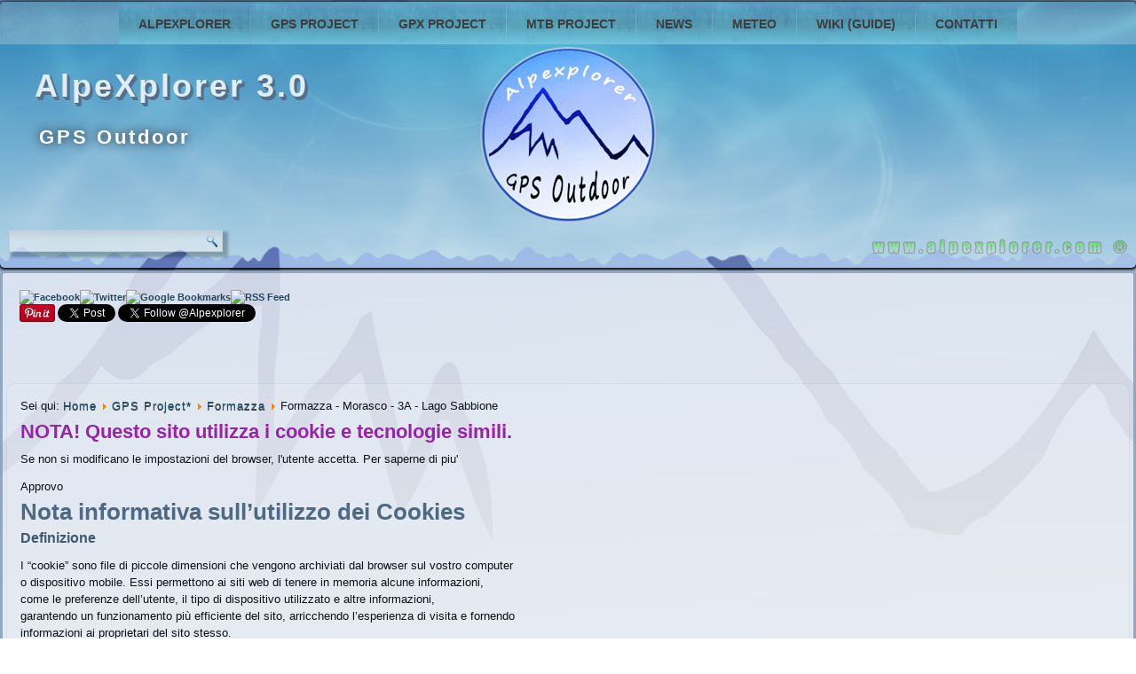

--- FILE ---
content_type: text/html; charset=utf-8
request_url: https://alpexplorer.com/gps-project-2/formazza/formazza-morasco-3a-lago-sabbione
body_size: 11699
content:
<!DOCTYPE html>
<html dir="ltr" lang="it-it">
<head>
    	<base href="https://alpexplorer.com/gps-project-2/formazza/formazza-morasco-3a-lago-sabbione" />
	<meta http-equiv="content-type" content="text/html; charset=utf-8" />
	<meta name="keywords" content="rifugio 3A, lago del sabbione, estivo" />
	<meta name="rights" content="© Alpexplorer.com - Alpexplorer.it" />
	<meta name="author" content="Alpexplorer" />
	<meta name="description" content="Formazza, Rifugio 3A, Lago del Sabbione" />
	<title>AlpeXplorer.com - Formazza - Morasco - 3A - Lago Sabbione</title>
	<link href="/templates/alpexplorer2016noheader/favicon.ico" rel="shortcut icon" type="image/vnd.microsoft.icon" />
	<link rel="stylesheet" href="/plugins/editors/jckeditor/typography/typography2.php" type="text/css" />
	<link rel="stylesheet" href="/media/tooltips/css/style.min.css?v=6.0.0" type="text/css" />
	<link rel="stylesheet" href="/modules/mod_djimageslider/themes/default/css/djimageslider.css" type="text/css" />
	<link rel="stylesheet" href="/media/djextensions/magnific/magnific.css" type="text/css" />
	<link rel="stylesheet" href="/modules/mod_cookiesaccept/screen.css" type="text/css" />
	<link rel="stylesheet" href="/modules/mod_nice_social_bookmark/css/nsb-opac-inv.css" type="text/css" />
	<style type="text/css">
.rl_tooltips-link {border-bottom: 1px dashed #cccccc;} .rl_tooltips.popover {max-width: 400px;z-index: 10000;}
.nsb_container a.icons{
	padding:px; float:none; display:inline-block;
}#plusone{padding:px !important;}
	</style>
	<script src="/media/system/js/mootools-core.js" type="text/javascript"></script>
	<script src="/media/system/js/core.js" type="text/javascript"></script>
	<script src="/media/system/js/mootools-more.js" type="text/javascript"></script>
	<script src="/media/jui/js/jquery.min.js" type="text/javascript"></script>
	<script src="/media/jui/js/jquery-noconflict.js" type="text/javascript"></script>
	<script src="/media/jui/js/jquery-migrate.min.js" type="text/javascript"></script>
	<script src="/media/system/js/caption.js" type="text/javascript"></script>
	<script src="/media/jui/js/bootstrap.min.js" type="text/javascript"></script>
	<script src="/media/tooltips/js/script.min.js?v=6.0.0" type="text/javascript"></script>
	<script src="/media/djextensions/jquery-easing/jquery.easing.min.js" type="text/javascript" defer="defer"></script>
	<script src="/modules/mod_djimageslider/assets/js/slider.js?v=" type="text/javascript" defer="defer"></script>
	<script src="/media/djextensions/magnific/magnific.js" type="text/javascript" defer="defer"></script>
	<script src="/modules/mod_djimageslider/assets/js/magnific-init.js" type="text/javascript" defer="defer"></script>
	<script type="text/javascript">
jQuery(function($) {
			 $('.hasTip').each(function() {
				var title = $(this).attr('title');
				if (title) {
					var parts = title.split('::', 2);
					var mtelement = document.id(this);
					mtelement.store('tip:title', parts[0]);
					mtelement.store('tip:text', parts[1]);
				}
			});
			var JTooltips = new Tips($('.hasTip').get(), {"maxTitleChars": 50,"fixed": false});
		});jQuery(window).on('load',  function() {
				new JCaption('img.caption');
			});window.setInterval(function(){var r;try{r=window.XMLHttpRequest?new XMLHttpRequest():new ActiveXObject("Microsoft.XMLHTTP")}catch(e){}if(r){r.open("GET","/index.php?option=com_ajax&format=json",true);r.send(null)}},840000);jQuery(function($){ $(".hasTooltip").tooltip({"html": true,"container": "body"}); });
	</script>

    <link rel="stylesheet" href="/templates/system/css/system.css" />
    <link rel="stylesheet" href="/templates/system/css/general.css" />

    <!-- Created by Alpexplorer v3.0 -->
    
    
    <meta name="viewport" content="initial-scale = 1.0, maximum-scale = 1.0, user-scalable = no, width = device-width" />

    <!--[if lt IE 9]><script src="https://html5shiv.googlecode.com/svn/trunk/html5.js"></script><![endif]-->
    <link rel="stylesheet" href="/templates/alpexplorer2016noheader/css/template.css" media="screen" type="text/css" />
    <!--[if lte IE 7]><link rel="stylesheet" href="/templates/alpexplorer2016noheader/css/template.ie7.css" media="screen" /><![endif]-->
    <link rel="stylesheet" href="/templates/alpexplorer2016noheader/css/template.responsive.css" media="all" type="text/css" />

<link rel="shortcut icon" href="/templates/alpexplorer2016noheader/favicon.ico" type="image/x-icon" />
    <script>if ('undefined' != typeof jQuery) document._artxJQueryBackup = jQuery;</script>
    <script src="/templates/alpexplorer2016noheader/jquery.js"></script>
    <script>jQuery.noConflict();</script>

    <script src="/templates/alpexplorer2016noheader/script.js"></script>
    <script src="/templates/alpexplorer2016noheader/script.responsive.js"></script>
    <script src="/templates/alpexplorer2016noheader/modules.js"></script>
        <script>if (document._artxJQueryBackup) jQuery = document._artxJQueryBackup;</script>
</head>
<body>
<script>
  (function(i,s,o,g,r,a,m){i['GoogleAnalyticsObject']=r;i[r]=i[r]||function(){
  (i[r].q=i[r].q||[]).push(arguments)},i[r].l=1*new Date();a=s.createElement(o),
  m=s.getElementsByTagName(o)[0];a.async=1;a.src=g;m.parentNode.insertBefore(a,m)
  })(window,document,'script','https://www.google-analytics.com/analytics.js','ga');

  ga('create', 'UA-4626840-1', 'auto');
  ga('send', 'pageview');

</script><div id="apx-main">
<header class="apx-header">
    <div class="apx-shapes">
        
            </div>

<h1 class="apx-headline">
    <a href="/">AlpeXplorer 3.0</a>
</h1>
<h2 class="apx-slogan">GPS Outdoor</h2>



<a href="http://www.copyrightdeposit.com/rep14/0030026.htm" target="_self" title="Alpexplorer.com - Since 2008" class="apx-logo apx-logo-522660917">
    <img src="/templates/alpexplorer2016noheader/images/logo-522660917.png" alt="" />
</a>
<div class="apx-textblock apx-object370924904">
    <form class="apx-search" name="Search" action="/index.php" method="post">
    <input type="text" value="" name="searchword" />
        <input type="hidden" name="task" value="search" />
<input type="hidden" name="option" value="com_search" />
<input type="submit" value="" name="search" class="apx-search-button" />
        </form>
</div>
<nav class="apx-nav">
    
<ul class="apx-hmenu"><li class="item-188 deeper parent"><a href="/">Alpexplorer</a><ul><li class="item-189"><a href="/alpexplorer/autore">L'autore</a></li><li class="item-190"><a href="/alpexplorer/progetto">Il Progetto</a></li></ul></li><li class="item-193"><a href="/gps-project">GPS Project</a></li><li class="item-210"><a href="/gpx-project">GPX Project</a></li><li class="item-211"><a href="/mtb-project">MTB Project</a></li><li class="item-213"><a href="/news">News</a></li><li class="item-214"><a href="/meteo">Meteo</a></li><li class="item-215 deeper parent"><a href="/wiki-guide-e-faq">Wiki (Guide)</a><ul><li class="item-347"><a href="/wiki-guide-e-faq/privacy-policy">Privacy Policy</a></li></ul></li><li class="item-217"><a href="/info">Contatti</a></li></ul> 
    </nav>

                    
</header>
<div class="apx-sheet clearfix">
            <div class="apx-content-layout"><div class="apx-content-layout-row"><div class="apx-layout-cell apx-layout-sidebar-bg" style="width: 100%;"><div class="apx-block clearfix"><div class="apx-blockcontent"><div class="nsb_container"><a id="l1" class="icons" target="_blank"  href="http://https://www.facebook.com/AlpexplorerGPS/"><img title="Facebook" src="/modules/mod_nice_social_bookmark/icons/facebook_iph_32.png" alt="Facebook" /></a><a id="l3" class="icons" target="_blank"  href="http://https://twitter.com/Alpexplorer"><img title="Twitter" src="/modules/mod_nice_social_bookmark/icons/twitter_iph_32.png" alt="Twitter" /></a><a id="l7" class="icons" target="_blank"  href="http://www.google.com/bookmarks/mark?op=edit&amp;bkmk=https://alpexplorer.com/gps-project-2/formazza/formazza-morasco-3a-lago-sabbione&amp;title=AlpeXplorer.com+-+Formazza+-+Morasco+-+3A+-+Lago+Sabbione"><img title="Google Bookmarks" src="/modules/mod_nice_social_bookmark/icons/google_iph_32.png" alt="Google Bookmarks" /></a><a id="l13" class="icons" target="_blank"  href="https://alpexplorer.com/index.php?format=feed&amp;type=rss&amp;title=AlpeXplorer.com+-+Formazza+-+Morasco+-+3A+-+Lago+Sabbione"><img title="RSS Feed" src="/modules/mod_nice_social_bookmark/icons/rss_iph_32.png" alt="RSS Feed" /></a><script src="https://apis.google.com/js/platform.js"  async="async">{lang: 'it'}</script>
<div class="g-plusone" data-annotation="bubble" data-width=""  data-size="standard"  data-href="https://plus.google.com/+Alpexplorer"></div>
<span class="pinit">
<a href="//www.pinterest.com/pin/create/button/?url=https://alpexplorer.com/gps-project-2/formazza/formazza-morasco-3a-lago-sabbione&amp;media=&amp;description=AlpeXplorer.com+-+Formazza+-+Morasco+-+3A+-+Lago+Sabbione" data-pin-do="buttonPin" data-pin-config="beside" data-pin-color="red" data-pin-shape="rect" data-pin-height="20"><img title="Pin It" alt="Pin It" src="//assets.pinterest.com/images/pidgets/pinit_fg_en_rect_red_20.png" /></a>
</span>
<!-- Please call pinit.js only once per page -->
<script type="text/javascript"  async defer src="//assets.pinterest.com/js/pinit.js"></script>
<a href="https://twitter.com/share" class="twitter-share-button" data-text="" data-count="horizontal" data-size="medium" data-lang="en">Tweet</a>
<script>!function(d,s,id){var js,fjs=d.getElementsByTagName(s)[0];if(!d.getElementById(id)){js=d.createElement(s);js.id=id;js.async=true;js.src="https://platform.twitter.com/widgets.js";fjs.parentNode.insertBefore(js,fjs);}}(document,"script","twitter-wjs");</script>
<a href="https://twitter.com/Alpexplorer" class="twitter-follow-button" data-show-count="true" data-size="medium" data-lang="en">Follow @twitterapi</a>
<script>!function(d,s,id){var js,fjs=d.getElementsByTagName(s)[0];if(!d.getElementById(id)){js=d.createElement(s);js.id=id;js.async=true;js.src="//platform.twitter.com/widgets.js";fjs.parentNode.insertBefore(js,fjs);}}(document,"script","twitter-wjs");</script>
<script>(function(d, s, id) {
  var js, fjs = d.getElementsByTagName(s)[0];
  if (d.getElementById(id)) return;
  js = d.createElement(s); js.id = id;
  js.async=true;
  js.src = "//connect.facebook.net/it_IT/all.js#xfbml=1";
  fjs.parentNode.insertBefore(js, fjs);
}(document, 'script', 'facebook-jssdk'));</script>
  <div class="fb-like" data-href="https://alpexplorer.com/gps-project-2/formazza/formazza-morasco-3a-lago-sabbione" data-width="" data-layout="button_count" data-action="like"  data-show-faces="true" data-send="true" data-colorscheme="light" ></div>
<div id="fb-root"></div>
  </></div><div style="clear:both;"></div></div></div></div></div></div><div class="apx-layout-wrapper">
                <div class="apx-content-layout">
                    <div class="apx-content-layout-row">
                        <div class="apx-layout-cell apx-content">
<article class="apx-post"><div class="apx-postcontent clearfix">
<div class="breadcrumbs">
<span class="showHere">Sei qui: </span><a href="/" class="pathway">Home</a> <img src="/media/system/images/arrow.png" alt="" /> <a href="/gps-project-2" class="pathway">GPS Project*</a> <img src="/media/system/images/arrow.png" alt="" /> <a href="/gps-project-2/formazza" class="pathway">Formazza</a> <img src="/media/system/images/arrow.png" alt="" /> <span>Formazza - Morasco - 3A - Lago Sabbione</span></div>
<!--googleoff: all-->
<div id="ca_banner" 
    style="bottom:0px;
            ">
    <h2 style="
		">NOTA! Questo sito utilizza i cookie e tecnologie simili.</h2> 
    <p style="
				">Se non si modificano le impostazioni del browser, l'utente accetta.        							<span class="infoplus info_modal" style="">Per saperne di piu'</span>
					        </p>
    <div class="accept" style="">Approvo</div>
</div>
<div id="ca_info" style="">
    <div class="ca_info_close" style=""></div>
        <div id="ca_info_plus" style="">
            <div>
	<h1>
		Nota informativa sull&rsquo;utilizzo dei Cookies</h1>
	<h4>
		Definizione</h4>
	<p>
		I &ldquo;cookie&rdquo; sono file di piccole dimensioni che vengono archiviati dal browser sul vostro computer<br />
		o dispositivo mobile. Essi permettono ai siti web di tenere in memoria alcune informazioni,<br />
		come le preferenze dell&rsquo;utente, il tipo di dispositivo utilizzato e altre informazioni,<br />
		garantendo un funzionamento pi&ugrave; efficiente del sito, arricchendo l&rsquo;esperienza di visita e fornendo<br />
		informazioni ai proprietari del sito stesso.</p>
	<p>
		Alcuni cookies vengono automaticamente eliminati al termine della sessione di navigazione<br />
		(c.d. cookies di sessione), mentre altri restano memorizzati nei terminali (cookies persistenti).</p>
	<p>
		La vigente normativa in tema di privacy fa riferimento al decreto legislativo 30 giugno 2003, n&deg; 196,<br />
		recentemente modificato in attuazione delle direttive 2009/136/CE e 2009/140/CE.</p>
	<p>
		www.alpexplorer.it utilizza i cookies per migliorare il funzionamento del sito, arricchire<br />
		l'esperienza dell'utente e compilare statistiche sull&rsquo;uso del sito stesso.</p>
	<p>
		Una visita ad una o pi&ugrave; pagine del sito www.alpexplorer.it pu&ograve; generare i seguenti tipi di cookies:</p>
	<ul>
		<li>
			<strong>Cookies sulle performance del sito :</strong> sono cookies di sessione necessari per consentire l&rsquo;esplorazione sicura ed efficiente del sito.</li>
		<li>
			<strong>Cookies di analisi anonimi:</strong> sono definiti anonimi in quanto non possono essere<br />
			utilizzati per identificare individui specifici.Pi&ugrave; in particolare il sito www.alpexplorer.it utilizza GoogleAnalytics (Google, Inc.) che genera cookies<br />
			secondo le modalit&agrave; illustrate dal documento relativo alle <a data-mce-href="http://www.google.it/privacypolicy.html" href="http://www.google.it/privacypolicy.html">Norme generiche sulla privacy</a><br />
			e dal documento specifico in merito all&rsquo;<a data-mce-href="http://www.google.com/intl/it_ALL/analytics/learn/privacy.html" href="http://www.google.com/intl/it_ALL/analytics/learn/privacy.html" target="_blank">utilizzo delleinformazioni raccolte con Google Analytics.</a>
			<p>
				Google non assocer&agrave; il vostro indirizzo IP a nessun altro dato posseduto da Google stessa. I termini di servizio ai quali tutti i clienti del programma devono aderire, vietano il monitoraggio o la raccolta di informazioni personali (dati di identificazione personale, come ad esempio nome, indirizzo email, dati di fatturazione o altri dati che possono essere ragionevolmente collegati a tali informazioni) mediante l&rsquo;uso di Google Analytics o l&rsquo;associazione di queste alle informazioni sull&rsquo;analisi dei dati web.</p>
			<p>
				Questi cookies perseguono esclusivamente scopi statistici e raccolgono informazioni in sola forma aggregata.</p>
		</li>
		<li>
			<strong>Cookies di registrazione:</strong> sono utilizzati nei servizi offerti dal portale web per capire con quale account si &egrave; effettuato l&rsquo;accesso, e quali sono i particolari servizi a cui si &egrave; abilitati.</li>
		<li>
			<strong>Cookies di terze parti:</strong>su alcune pagine di collegamento con i social network e con altre applicazioni multimediali, sono impostati dei cookies anonimi di terze parti, allo scopo di tracciare e migliorare il funzionamento e la personalizzazione delle proprie applicazioni. Per le policy relative ai cookie dei social network associati al sito&nbsp;www.alpexplorer.it &egrave; possibile consultare le singole informative:
			<ul>
				<li>
					<a data-mce-href="https://support.twitter.com/articles/20170519-uso-dei-cookie-e-di-altre-tecnologie-simili-da-parte-di-twitter" href="https://support.twitter.com/articles/20170519-uso-dei-cookie-e-di-altre-tecnologie-simili-da-parte-di-twitter">Twitter</a></li>
				<li>
					<a data-mce-href="https://www.facebook.com/help/cookies?ref_type=sitefooter" href="https://www.facebook.com/help/cookies?ref_type=sitefooter">Facebook</a></li>
				<li>
					<a data-mce-href="http://www.google.com/intl/it/policies/technologies/cookies/" href="http://www.google.com/intl/it/policies/technologies/cookies/">Google Plus</a></li>
				<li>
					<a data-mce-href="https://about.pinterest.com/it/privacy-policy" href="https://about.pinterest.com/it/privacy-policy">Pinterest</a></li>
				<li>
					<a data-mce-href="https://help.instagram.com/155833707900388" href="https://help.instagram.com/155833707900388">Instagram</a></li>
				<li>
					<a data-mce-href="http://www.google.com/intl/it/policies/technologies/cookies/" href="http://www.google.com/intl/it/policies/technologies/cookies/">YouTube</a></li>
			</ul>
		</li>
	</ul>
	<h4>
		Consenso</h4>
	<p>
		Per la tipologia di cookies utilizzati non &egrave; richiesto un consenso preventivo, come dichiarato nel parere (WP194 del Gruppo di lavoro per la tutela dei dati, ex art. 29. La navigazione sul sito www.alpexplorer.it comporta l&rsquo;accettazione delle condizioni d&rsquo;uso, comprese le funzionalit&agrave; legate ai cookies che possono essere disabilitati utilizzando le opzioni specifiche presenti nei vari tipi di browser e illustrate nel paragrafo successivo.</p>
	<h4>
		Disabilitazione dei cookie</h4>
	<p>
		Tutti i browser possono essere impostati in modo da evitare che vengano accettati i cookies; modificando le preferenze del browser Internet utilizzato, &egrave; possibile accettarli tutti, accettarne solo alcuni, oppure rifiutarli tutti.<br />
		Tuttavia, disabilitarli permanentemente pu&ograve; comportare difficolt&agrave; di navigazione o, talvolta, l&rsquo;impossibilit&agrave; di usufruire di alcune funzionalit&agrave; e servizi offerti dei siti web.</p>
	<p>
		Qui di seguito vengono riportate le modalit&agrave; di disattivazione dei cookies per i browser pi&ugrave; utilizzati. Per l&rsquo;impostazione in browser diversi da quelli elencati, occorre fare riferimento alla documentazione di aiuto redatta dal produttore del browser stesso.</p>
	<p>
		<strong>Internet Explorer 8.0+:</strong></p>
	<ul>
		<li>
			Fare clic su &ldquo;Strumenti&rdquo; nella barra dei men&ugrave; e selezionare &ldquo;Opzioni Internet&rdquo;</li>
		<li>
			Fare clic sulla scheda &ldquo;Privacy&rdquo; nella parte superiore</li>
		<li>
			Trascinare il dispositivo di scorrimento fino a &ldquo;Blocca tutti i cookie&rdquo;</li>
	</ul>
	<p>
		<strong>Firefox 4.0+:</strong></p>
	<ul>
		<li>
			Fare clic su &ldquo;Strumenti&rdquo; nella barra dei men&ugrave;</li>
		<li>
			Selezionare &ldquo;Opzioni&rdquo;</li>
		<li>
			Fare clic sulla scheda &ldquo;Privacy&rdquo;</li>
		<li>
			Selezionare la casella &ldquo;Attiva l&rsquo;opzione anti-tracciamento dei dati personali&rdquo;</li>
	</ul>
	<p>
		<strong>Chrome:</strong></p>
	<ul>
		<li>
			Fare clic sul &ldquo;Men&ugrave; chrome&rdquo; nella barra degli strumenti del browser</li>
		<li>
			Selezionare &ldquo;Impostazioni&rdquo;</li>
		<li>
			Fare clic su &ldquo;Mostra impostazioni avanzate&rdquo;</li>
		<li>
			Nella sezione Privacy, fare clic sul pulsante &ldquo;Impostazioni contenuti&rdquo;</li>
		<li>
			Nella sezione &ldquo;Cookie&rdquo; selezionare &ldquo;Blocca cookie di terze parti e dati dei siti&rdquo; e &ldquo;Impedisci ai siti di impostare dati&rdquo;</li>
	</ul>
	<p>
		<strong>Safari 5.0+:</strong></p>
	<ul>
		<li>
			Fare clic sul menu Safari e selezionare &ldquo;Preferenze&rdquo;</li>
		<li>
			Fare clic sulla scheda &ldquo;Privacy&rdquo;</li>
		<li>
			Nella sezione &ldquo;Blocca cookie&rdquo; specificare se accettare i cookie sempre, mai o solo da sponsor e terze parti. Per una spiegazione delle diverse opzioni fare clic sul pulsante Guida a forma di punto interrogativo. Se Safari &egrave; impostato per bloccare i cookie, potrebbe essere necessario accettarli temporaneamente per l&rsquo;apertura della pagina. Ripetere quindi i passaggi indicati sopra e selezionare &ldquo;Sempre&rdquo;. Una volta terminato di utilizzare la guida, disattivare nuovamente i cookie e cancellarli.</li>
	</ul>
	<h4>
		Disabilitazione della raccolta e dell&rsquo;utilizzo dei propri dati da parte di Google Analytics</h4>
	<p>
		Per offrire ai visitatori dei siti web la possibilit&agrave; di impedire la raccolta e l&rsquo;utilizzo<br />
		dei propri dati da parte di Google Analytics &egrave; disponibile uno specifico componenete aggiuntivo<br />
		per i browser reperibile al seguente link : <a data-mce-href="https://tools.google.com/dlpage/gaoptout" href="https://tools.google.com/dlpage/gaoptout">https://tools.google.com/dlpage/gaoptout</a></p>
	<h4>
		Collegamenti utili</h4>
	<p>
		Per maggiori informazioni sui cookies ed il loro utilizzo su internet, potrete trovare utili i seguenti collegamenti:</p>
	<p>
		<a data-mce-href="http://www.allaboutcookies.org/" href="http://www.allaboutcookies.org/">www.allaboutcookies.org</a></p>
	<p>
		<a data-mce-href="http://www.microsoft.com/info/cookies.mspx" href="http://www.microsoft.com/info/cookies.mspx">www.microsoft.com/info/cookies.mspx</a></p>
	<p>
		<a data-mce-href="http://www.google.com/intl/it_it/analytics/privacyoverview.html" href="http://www.google.com/intl/it_it/analytics/privacyoverview.html">www.google.com/intl/it_it/analytics/privacyoverview.html</a></p>
</div>
        </div>
</div>


<script type="text/javascript">
    jQuery(document).ready(function () { 
	
	function setCookie(c_name,value,exdays)
	{
		var exdate=new Date();
		exdate.setDate(exdate.getDate() + exdays);
		var c_value=escape(value) + ((exdays==null) ? "" : "; expires="+exdate.toUTCString()) + "; path=/";
		document.cookie=c_name + "=" + c_value;
	}
	
	function readCookie(name) {
		var nameEQ = name + "=";
		var ca = document.cookie.split(';');
		for(var i=0;i < ca.length;i++) {
			var c = ca[i];
			while (c.charAt(0)==' ') c = c.substring(1,c.length);
			if (c.indexOf(nameEQ) == 0) return c.substring(nameEQ.length,c.length);
			}
		return null;
	}
    
	var $ca_banner = jQuery('#ca_banner');
    var $ca_infoplus = jQuery('.infoplus.info_modal');
    var $ca_info = jQuery('#ca_info');
    var $ca_info_close = jQuery('.ca_info_close');
    var $ca_infoaccept = jQuery('.accept');
    
	var cookieaccept = readCookie('cookieaccept');
	if(!(cookieaccept == "yes")){
	
		$ca_banner.delay(1000).slideDown('fast'); 
        $ca_infoplus.click(function(){
            $ca_info.fadeIn("fast");
        });
        $ca_info_close.click(function(){
            $ca_info.fadeOut("slow");
        });
        $ca_infoaccept.click(function(){
			setCookie("cookieaccept","yes",365);
            jQuery.post('https://alpexplorer.com/gps-project-2/formazza/formazza-morasco-3a-lago-sabbione', 'set_cookie=1', function(){});
            $ca_banner.slideUp('slow');
            $ca_info.fadeOut("slow");
        });
       } 
    });
</script>
<!--googleon: all-->
</div></article><!-- begin nostyle -->
<div class="apx-nostyle">
<!-- begin nostyle content -->

<div style="border: 0px !important;">
<div id="djslider-loader150" class="djslider-loader djslider-loader-default" data-animation='{"auto":"1","transition":"easeInOutExpo","css3transition":"cubic-bezier(1.000, 0.000, 0.000, 1.000)","duration":400,"delay":3400}' data-djslider='{"id":"150","slider_type":"0","slide_size":110,"visible_slides":"3","direction":"left","show_buttons":"1","show_arrows":"1","preload":"800","css3":"1"}' tabindex="0">
    <div id="djslider150" class="djslider djslider-default img-vcenter" style="height: 80px; width: 320px;">
        <div id="slider-container150" class="slider-container">
        	<ul id="slider150" class="djslider-in">
          		          			<li style="margin: 0 10px 0px 0 !important; height: 80px; width: 100px;">
          					            											<a class="image-link" href="/images/jpg-wm-resize/formazza/morasco-3a-sabbione/IMG_4923.JPG" target="_self">
															<img class="dj-image" src="/images/jpg-wm-resize/formazza/morasco-3a-sabbione/IMG_4923.JPG" alt="IMG_4923.JPG" style="width: 100%; height: auto;"/>
															</a>
																									
						
					</li>
                          			<li style="margin: 0 10px 0px 0 !important; height: 80px; width: 100px;">
          					            											<a class="image-link" href="/images/jpg-wm-resize/formazza/morasco-3a-sabbione/IMG_4925.JPG" target="_self">
															<img class="dj-image" src="/images/jpg-wm-resize/formazza/morasco-3a-sabbione/IMG_4925.JPG" alt="IMG_4925.JPG" style="width: 100%; height: auto;"/>
															</a>
																									
						
					</li>
                          			<li style="margin: 0 10px 0px 0 !important; height: 80px; width: 100px;">
          					            											<a class="image-link" href="/images/jpg-wm-resize/formazza/morasco-3a-sabbione/IMG_4928.JPG" target="_self">
															<img class="dj-image" src="/images/jpg-wm-resize/formazza/morasco-3a-sabbione/IMG_4928.JPG" alt="IMG_4928.JPG" style="width: 100%; height: auto;"/>
															</a>
																									
						
					</li>
                          			<li style="margin: 0 10px 0px 0 !important; height: 80px; width: 100px;">
          					            											<a class="image-link" href="/images/jpg-wm-resize/formazza/morasco-3a-sabbione/IMG_4930.JPG" target="_self">
															<img class="dj-image" src="/images/jpg-wm-resize/formazza/morasco-3a-sabbione/IMG_4930.JPG" alt="IMG_4930.JPG" style="width: 100%; height: auto;"/>
															</a>
																									
						
					</li>
                          			<li style="margin: 0 10px 0px 0 !important; height: 80px; width: 100px;">
          					            											<a class="image-link" href="/images/jpg-wm-resize/formazza/morasco-3a-sabbione/IMG_4934.JPG" target="_self">
															<img class="dj-image" src="/images/jpg-wm-resize/formazza/morasco-3a-sabbione/IMG_4934.JPG" alt="IMG_4934.JPG" style="width: 100%; height: auto;"/>
															</a>
																									
						
					</li>
                          			<li style="margin: 0 10px 0px 0 !important; height: 80px; width: 100px;">
          					            											<a class="image-link" href="/images/jpg-wm-resize/formazza/morasco-3a-sabbione/IMG_4938.JPG" target="_self">
															<img class="dj-image" src="/images/jpg-wm-resize/formazza/morasco-3a-sabbione/IMG_4938.JPG" alt="IMG_4938.JPG" style="width: 100%; height: auto;"/>
															</a>
																									
						
					</li>
                          			<li style="margin: 0 10px 0px 0 !important; height: 80px; width: 100px;">
          					            											<a class="image-link" href="/images/jpg-wm-resize/formazza/morasco-3a-sabbione/IMG_4944.JPG" target="_self">
															<img class="dj-image" src="/images/jpg-wm-resize/formazza/morasco-3a-sabbione/IMG_4944.JPG" alt="IMG_4944.JPG" style="width: 100%; height: auto;"/>
															</a>
																									
						
					</li>
                          			<li style="margin: 0 10px 0px 0 !important; height: 80px; width: 100px;">
          					            											<a class="image-link" href="/images/jpg-wm-resize/formazza/morasco-3a-sabbione/IMG_4950.JPG" target="_self">
															<img class="dj-image" src="/images/jpg-wm-resize/formazza/morasco-3a-sabbione/IMG_4950.JPG" alt="IMG_4950.JPG" style="width: 100%; height: auto;"/>
															</a>
																									
						
					</li>
                          			<li style="margin: 0 10px 0px 0 !important; height: 80px; width: 100px;">
          					            											<a class="image-link" href="/images/jpg-wm-resize/formazza/morasco-3a-sabbione/IMG_4953.JPG" target="_self">
															<img class="dj-image" src="/images/jpg-wm-resize/formazza/morasco-3a-sabbione/IMG_4953.JPG" alt="IMG_4953.JPG" style="width: 100%; height: auto;"/>
															</a>
																									
						
					</li>
                          			<li style="margin: 0 10px 0px 0 !important; height: 80px; width: 100px;">
          					            											<a class="image-link" href="/images/jpg-wm-resize/formazza/morasco-3a-sabbione/IMG_4962.JPG" target="_self">
															<img class="dj-image" src="/images/jpg-wm-resize/formazza/morasco-3a-sabbione/IMG_4962.JPG" alt="IMG_4962.JPG" style="width: 100%; height: auto;"/>
															</a>
																									
						
					</li>
                          			<li style="margin: 0 10px 0px 0 !important; height: 80px; width: 100px;">
          					            											<a class="image-link" href="/images/jpg-wm-resize/formazza/morasco-3a-sabbione/IMG_4963.JPG" target="_self">
															<img class="dj-image" src="/images/jpg-wm-resize/formazza/morasco-3a-sabbione/IMG_4963.JPG" alt="IMG_4963.JPG" style="width: 100%; height: auto;"/>
															</a>
																									
						
					</li>
                          			<li style="margin: 0 10px 0px 0 !important; height: 80px; width: 100px;">
          					            											<a class="image-link" href="/images/jpg-wm-resize/formazza/morasco-3a-sabbione/IMG_4970.JPG" target="_self">
															<img class="dj-image" src="/images/jpg-wm-resize/formazza/morasco-3a-sabbione/IMG_4970.JPG" alt="IMG_4970.JPG" style="width: 100%; height: auto;"/>
															</a>
																									
						
					</li>
                          			<li style="margin: 0 10px 0px 0 !important; height: 80px; width: 100px;">
          					            											<a class="image-link" href="/images/jpg-wm-resize/formazza/morasco-3a-sabbione/IMG_4973.JPG" target="_self">
															<img class="dj-image" src="/images/jpg-wm-resize/formazza/morasco-3a-sabbione/IMG_4973.JPG" alt="IMG_4973.JPG" style="width: 100%; height: auto;"/>
															</a>
																									
						
					</li>
                          			<li style="margin: 0 10px 0px 0 !important; height: 80px; width: 100px;">
          					            											<a class="image-link" href="/images/jpg-wm-resize/formazza/morasco-3a-sabbione/IMG_4975.JPG" target="_self">
															<img class="dj-image" src="/images/jpg-wm-resize/formazza/morasco-3a-sabbione/IMG_4975.JPG" alt="IMG_4975.JPG" style="width: 100%; height: auto;"/>
															</a>
																									
						
					</li>
                        	</ul>
        </div>
                <div id="navigation150" class="navigation-container" style="top: 50%; margin: 0 10px;">
        	        	<img id="prev150" class="prev-button showOnHover" src="/modules/mod_djimageslider/themes/default/images/prev.png" alt="Previous" tabindex="0" />
			<img id="next150" class="next-button showOnHover" src="/modules/mod_djimageslider/themes/default/images/next.png" alt="Next" tabindex="0" />
									<img id="play150" class="play-button showOnHover" src="/modules/mod_djimageslider/themes/default/images/play.png" alt="Play" tabindex="0" />
			<img id="pause150" class="pause-button showOnHover" src="/modules/mod_djimageslider/themes/default/images/pause.png" alt="Pause" tabindex="0" />
			        </div>
                		<div id="cust-navigation150" class="navigation-container-custom showOnHover">
			<span class="load-button load-button-active" tabindex="0"></span><span class="load-button" tabindex="0"></span><span class="load-button" tabindex="0"></span><span class="load-button" tabindex="0"></span><span class="load-button" tabindex="0"></span><span class="load-button" tabindex="0"></span><span class="load-button" tabindex="0"></span><span class="load-button" tabindex="0"></span><span class="load-button" tabindex="0"></span><span class="load-button" tabindex="0"></span><span class="load-button" tabindex="0"></span><span class="load-button" tabindex="0"></span><span class="load-button" tabindex="0"></span><span class="load-button" tabindex="0"></span>        </div>
            </div>
</div>
</div>
<div class="djslider-end" style="clear: both" tabindex="0"></div><!-- end nostyle content -->
</div>
<!-- end nostyle -->
<article class="apx-post apx-messages"><div class="apx-postcontent clearfix">
<div id="system-message-container">
</div></div></article><div class="item-page" itemscope itemtype="http://schema.org/Article"><article class="apx-post"><h2 class="apx-postheader"><a href="/gps-project-2/formazza/formazza-morasco-3a-lago-sabbione">Formazza - Morasco - 3A - Lago Sabbione</a></h2><div class="apx-postheadericons apx-metadata-icons"><a href="/gps-project-2/formazza/formazza-morasco-3a-lago-sabbione?tmpl=component&amp;print=1&amp;page=" title="Stampa articolo < Formazza - Morasco - 3A - Lago Sabbione ><img src="/templates/alpexplorer2016noheader/images/system/printButton.png" alt="Print" /></a> | <a href="/component/mailto/?tmpl=component&amp;template=alpexplorer2016noheader&amp;link=b0e9cbdbb5a22b221af359a726c676ccb2cd7e92" title="Invia via Email questo link ad un amico" onclick="window.open(this.href,'win2','width=400,height=350,menubar=yes,resizable=yes'); return false;" rel="nofollow"><img src="/templates/alpexplorer2016noheader/images/system/emailButton.png" alt="Email" /></a> | <meta itemprop="interactionCount" content="UserPageVisits:5331" />Visite: 5331</div><div class="apx-postcontent clearfix"><div class="apx-article"><p>
	<strong>Localit&agrave; di partenza:</strong> Diga di Morasco (parcheggio a fine strada sterrata superato la diga di Morasco)</p>
<ul>
	<li>
		Tipo di percorso: sterrato morbido (il primo tratto) pietroso con zone di sfasciume (salendo dal Ghiaione dei Camosci)</li>
	<li>
		<span class="rl_tooltips-link nn_tooltips-link hover top" data-toggle="popover" data-html="true" data-template="&lt;div class=&quot;popover rl_tooltips nn_tooltips notitle&quot;&gt;&lt;div class=&quot;arrow&quot;&gt;&lt;/div&gt;&lt;div class=&quot;popover-inner&quot;&gt;&lt;h3 class=&quot;popover-title&quot;&gt;&lt;/h3&gt;&lt;div class=&quot;popover-content&quot;&gt;&lt;p&gt;&lt;/p&gt;&lt;/div&gt;&lt;/div&gt;&lt;/div&gt;" data-placement="top" data-content="&lt;i&gt;&lt;b&gt; Sentiero attrezzato&lt;/b&gt;&lt;/i&gt; (&lt;b&gt;EE&lt;/b&gt;- itinerario per escursionisti esperti).
		&lt;dl&gt;
			&lt;dd&gt;
				Sentiero con infissi (funi corrimano e brevi scale) che per&amp;ograve; non snaturano la continuit&amp;agrave; del percorso." title=""><span style="color: #0000ff;">Difficolt&agrave;: <span style="font-size: 14pt;"><strong>EE</strong></span></span></span></dd>
		</dl>
	</li>
	<li>
		Durata media: 5,5 - 6 ore</li>
	<li>
		Quota minima: 1844 metri circa</li>
	<li>
		Quota massima: 3010 metri circa</li>
	<li>
		Dislivello: 1192 metri - <a href="#Elevazione">vai al profilo elevazione</a></li>
	<li>
		Lunghezza totale: 14,3 Km</li>
	<li>
		<span class="rl_tooltips-link nn_tooltips-link hover top" data-toggle="popover" data-html="true" data-template="&lt;div class=&quot;popover rl_tooltips nn_tooltips &quot;&gt;&lt;div class=&quot;arrow&quot;&gt;&lt;/div&gt;&lt;div class=&quot;popover-inner&quot;&gt;&lt;h3 class=&quot;popover-title&quot;&gt;&lt;/h3&gt;&lt;div class=&quot;popover-content&quot;&gt;&lt;p&gt;&lt;/p&gt;&lt;/div&gt;&lt;/div&gt;&lt;/div&gt;" data-placement="top" data-content="Posti letto: 80 Servizi: acqua calda, docce, ristorante&amp;lt;br/&amp;gt;Tel. 347-9058659" title="Localit&amp;agrave; ghiacciaio del Siedel">Rifugi: Rifugio 3A</span></li>
	<li>
		Bivacchi: ND</li>
	<li>
		Fontane e sorgenti: ND</li>
	<li>
		Punti panoramici: appena sopra il rifugio 3A <span class="rl_tooltips-link nn_tooltips-link hover top" data-toggle="popover" data-html="true" data-template="&lt;div class=&quot;popover rl_tooltips nn_tooltips isimg&quot;&gt;&lt;div class=&quot;arrow&quot;&gt;&lt;/div&gt;&lt;div class=&quot;popover-inner&quot;&gt;&lt;h3 class=&quot;popover-title&quot;&gt;&lt;/h3&gt;&lt;div class=&quot;popover-content&quot;&gt;&lt;p&gt;&lt;/p&gt;&lt;/div&gt;&lt;/div&gt;&lt;/div&gt;" data-placement="top" data-content="&lt;img height=&quot;225&quot; src=&quot;https://alpexplorer.com/images/jpg-wm-resize/formazza/morasco-3a-sabbione/IMG_4963.JPG&quot; width=&quot;300&quot; /&gt;" title="Visuale 3A">visuale quasi a 360 &deg;</span><span style="display:none;"><img height="225" src="https://alpexplorer.com/images/jpg-wm-resize/formazza/morasco-3a-sabbione/IMG_4963.JPG" width="300" /></span></li>
	<li>
		Periodo ottimale: <img alt="primavera" height="32" src="/images/stagioni/primavera.gif" style="vertical-align: middle;" title="primavera" width="32" /><img alt="estate" height="31" src="/images/stagioni/estate.gif" style="vertical-align: middle;" title="estate" width="32" /></li>
	<li>
		Percorso segnato: ben visibile il primo tratto, da prestare attenzione salendo dal Ghiaione dei Camosci, poco visibile e spesso variabile</li>
	<li>
		 
	</li>
</ul>
<p>
	&nbsp;</p>
<p>
	<strong><strong>Inserisci la localit&agrave; di partenza per le indicazioni stradali oppure premi il pulsante di geolocalizzazione per ottenere la tua posizione approssimativa.</strong></strong></p>
<p>
	{zhgooglemap:13}</p>
<p>
	<a name="Elevazione">Profilo Elevazione</a></p>
<p>
	<iframe height="810" scrolling="no" src="/gpxprofiler/iframe/elev_profile_iframe.php?size=elastic&amp;stroke_color=000000&amp;stroke_weight=3&amp;color=00CC00&amp;units=km&amp;map_height=420&amp;chart_width=800&amp;chart_height=300&amp;samples=243&amp;percorso=formazza/morasco-3a-sabbione" width="100%"></iframe></p>
<p>
	{jcomments on}</p>
</div></div></article></div>



                        </div>
                    </div>
                </div>
            </div>
<div class="apx-content-layout"><div class="apx-content-layout-row"><div class="apx-layout-cell apx-layout-sidebar-bg" style="width: 50%;"><div class="apx-block clearfix"><div class="apx-blockheader"><h3 class="t">Visitatori On Line</h3></div><div class="apx-blockcontent"><p>Abbiamo 5&#160;visitatori e nessun utente online</p></div></div></div><div class="apx-layout-cell apx-layout-sidebar-bg" style="width: 50%;"><div class="apx-block clearfix"><div class="apx-blockcontent"><div align=center" class="bannergroup">

	<div class="banneritem">
										<script async src="//pagead2.googlesyndication.com/pagead/js/adsbygoogle.js"></script>
<!-- Footer Alpexplorer.com -->
<ins class="adsbygoogle"
     style="display:inline-block;width:468px;height:60px"
     data-ad-client="ca-pub-8496456835547764"
     data-ad-slot="8722915726"></ins>
<script>
(adsbygoogle = window.adsbygoogle || []).push({});
</script>				<div class="clr"></div>
	</></div>

</div></div></div></div></div></div>
<footer class="apx-footer">
<div class="apx-content-layout">
    <div class="apx-content-layout-row">
    <div class="apx-layout-cell layout-item-0" style="width: 50%">
    <!-- begin nostyle -->
<div class="apx-nostyle">
<!-- begin nostyle content -->


<div class="custom"  >
	<div align="center">
	<a href="http://www.alpexplorer.com/chat" title="">Alpexplorer khat</a></div>
</div>
<!-- end nostyle content -->
</div>
<!-- end nostyle -->
</div><div class="apx-layout-cell layout-item-0" style="width: 50%">
    <!-- begin nostyle -->
<div class="apx-nostyle">
<!-- begin nostyle content -->


<div class="custom"  >
	<div align="center">
	</div>
<div align="center">
			<div class="moduletable">
							<h3>Accesso Utenti Registrati</h3>
						<form action="https://alpexplorer.com/gps-project-2/formazza/formazza-morasco-3a-lago-sabbione" method="post" id="login-form" class="form-inline">
			<div class="pretext">
			<p>Accedi o registrati su Alpexplorer</p>
		</div>
		<div class="userdata">
		<div id="form-login-username" class="control-group">
			<div class="controls">
									<div class="input-prepend">
						<span class="add-on">
							<span class="icon-user hasTooltip" title="Nome utente"></span>
							<label for="modlgn-username" class="element-invisible">Nome utente</label>
						</span>
						<input id="modlgn-username" type="text" name="username" class="input-small" tabindex="0" size="18" placeholder="Nome utente" />
					</div>
							</div>
		</div>
		<div id="form-login-password" class="control-group">
			<div class="controls">
									<div class="input-prepend">
						<span class="add-on">
							<span class="icon-lock hasTooltip" title="Password">
							</span>
								<label for="modlgn-passwd" class="element-invisible">Password							</label>
						</span>
						<input id="modlgn-passwd" type="password" name="password" class="input-small" tabindex="0" size="18" placeholder="Password" />
					</div>
							</div>
		</div>
						<div id="form-login-remember" class="control-group checkbox">
			<label for="modlgn-remember" class="control-label">Ricordami</label> <input id="modlgn-remember" type="checkbox" name="remember" class="inputbox" value="yes"/>
		</div>
				<div id="form-login-submit" class="control-group">
			<div class="controls">
				<button type="submit" tabindex="0" name="Submit" class="btn btn-primary">Accedi</button>
			</div>
		</div>
					<ul class="unstyled">
							<li>
					<a href="/component/users/?view=remind">
					Nome utente dimenticato?</a>
				</li>
				<li>
					<a href="/component/users/?view=reset">
					Password dimenticata?</a>
				</li>
			</ul>
		<input type="hidden" name="option" value="com_users" />
		<input type="hidden" name="task" value="user.login" />
		<input type="hidden" name="return" value="aW5kZXgucGhwP0l0ZW1pZD0zNzE=" />
		<input type="hidden" name="f476c133df0f4bbfe6649342b1f5bdc9" value="1" />	</div>
	</form>
		</div>
	</div>

</div>
<!-- end nostyle content -->
</div>
<!-- end nostyle -->
</div>
    </div>
</div>
<div class="apx-content-layout layout-item-1">
    <div class="apx-content-layout-row">
    <div class="apx-layout-cell layout-item-2" style="width: 100%">
    <!-- begin nostyle -->
<div class="apx-nostyle">
<!-- begin nostyle content -->


<div class="custom"  >
	            
        <p><br /></p><p><a href="https://www.facebook.com/AlpexplorerGPS" target="_blank" title="Alpexplorer Facebook" class="apx-facebook-tag-icon"></a>&nbsp; &nbsp;&nbsp;<a href="https://twitter.com/Alpexplorer" target="_blank" title="Alpexplorer Twitter" class="apx-twitter-tag-icon"></a>&nbsp;&nbsp;&nbsp;<a href="https://www.youtube.com/Alpexplorer" target="_blank" title="Alpexplorer Youtube Channel" class="apx-youtube-tag-icon"></a>&nbsp;&nbsp;&nbsp;<a href="https://vimeo.com/alpexplorer" target="_blank" title="Alpexplorer on Vimeo" class="apx-vimeo-tag-icon"></a></p><br />
    
        
        </div>
<!-- end nostyle content -->
</div>
<!-- end nostyle -->
</div>
    </div>
</div>
<div class="apx-content-layout">
    <div class="apx-content-layout-row">
    <div class="apx-layout-cell layout-item-2" style="width: 33%">
    <!-- begin nostyle -->
<div class="apx-nostyle">
<!-- begin nostyle content -->


<div class="custom"  >
	            
        <p>Wikipedia Believer<br /><a href="http://www.wikipedia.org/" target="_blank" title="Wikipedia Believer"><img width="88" height="31" alt="Wikipedia Believer" src="/templates/alpexplorer2016noheader/images/wikipedia-believer.png" class="" /></a></p>
    
        
        </div>
<!-- end nostyle content -->
</div>
<!-- end nostyle -->
</div><div class="apx-layout-cell layout-item-2" style="width: 34%">
    <!-- begin nostyle -->
<div class="apx-nostyle">
<!-- begin nostyle content -->


<div class="custom"  >
	            
        <p>Copyright Registered<br /><a href="http://www.copyrightdeposit.com/rep14/0030026.htm" target="_blank" title="Alpexplorer Copyright Registered"><img width="147" height="37" alt="Alpexplorer Copyright Registered" src="/templates/alpexplorer2016noheader/images/seal27_c.gif" class="" /></a></p>
    
        
        </div>
<!-- end nostyle content -->
</div>
<!-- end nostyle -->
</div><div class="apx-layout-cell layout-item-2" style="width: 33%">
    <!-- begin nostyle -->
<div class="apx-nostyle">
<!-- begin nostyle content -->


<div class="custom"  >
	            
        <p>Alpexplorer Info and Contacts<br /><a href="http://www.alpexplorer.com/info" target="_blank" title="Alpexplorer Info"><img width="150" height="19" alt="Alpexplorer Info Contacts" src="/templates/alpexplorer2016noheader/images/Alpexplorer_Logo_no_Copy.png" class="" /></a></p>
    
        
        </div>
<!-- end nostyle content -->
</div>
<!-- end nostyle -->
</div>
    </div>
</div>
<div class="apx-content-layout">
    <div class="apx-content-layout-row">
    <div class="apx-layout-cell layout-item-0" style="width: 100%">
    <!-- begin nostyle -->
<div class="apx-nostyle">
<!-- begin nostyle content -->


<div class="custom"  >
	<p>
	Progetto autoprodotto ed autofinanziato</p>
<p>
	Alpexplorer - Copyright &copy; 2008 - 2019 All Rights Reserved - <a href="http://www.alpexplorer.com/wiki-guide-e-faq/privacy-policy" target="_blank">Privacy Policy</a></p>
<p>
	&nbsp;&nbsp;Vietata ogni riproduzione, totale o parziale di testi, foto e dati pubblicati - <a href="http://www.alpexplorer.com/info" target="_blank">Alpexplorer Webmaster</a></p>
<p>
	Le informazioni presenti su questo sito, sono da intendersi ad uso personale del visitatore.<br />
	L'autore non si assume la responsabilit&agrave; sull'utilizzo errato e/o improprio dei dati GPS forniti, ogni rischio &egrave; da ritenersi di responsabilit&agrave; dell'utente.</p>
</div>
<!-- end nostyle content -->
</div>
<!-- end nostyle -->
</div>
    </div>
</div>

</footer>

    </div>
</div>


</body>
</html>

--- FILE ---
content_type: text/html; charset=UTF-8
request_url: https://alpexplorer.com/gpxprofiler/iframe/elev_profile_iframe.php?size=elastic&stroke_color=000000&stroke_weight=3&color=00CC00&units=km&map_height=420&chart_width=800&chart_height=300&samples=243&percorso=formazza/morasco-3a-sabbione
body_size: 40319
content:
<!DOCTYPE html>
<html lang="en">
<head>
<meta http-equiv="content-type" content="text/html; charset=utf-8"/>
<meta http-equiv="x-ua-compatible" content="chrome=1"/>
<title>Profilo elevazione</title>



<script type="text/javascript">
	var path_files="";
	var SAMPLES=600;

	var tx_lang="en";
	var tx_labelY="Quota";
	var tx_not_found="Indirizzo non trovato";
	var tx_failed="Ricerca indirizzo fallita";
	var tx_not_route="Percorso non trovato tra questi punti";
	var tx_request_failed="Directions request failed";
	var tx_no_data="dati non trovati";
	var tx_none="none";
	var tx_error_geocode="Si sono verificati i seguenti errori: ";
	var tx_dist_txt="Distanza: ";
	var tx_title_title1="Lat/Long:";
	var tx_title_title2="Quota:";
	var tx_first_column_csv="Distanza";
	var tx_second_column_csv="Quota";
	var tx_mediana_column=" | Mediana";
	var tx_data_terms="License Restrictions – Google Maps";
	var tx_title_km_mi="km ⇆ mi";
	var tx_title_m_ft="m ⇆ ft";
	var tx_title_resize="↤ | ↦";
	var tx_short_distance="I dati potrebbero essere poco precisi";
	var tx_title_dygraph_nivelator="Smoothing chart";
	var tx_denivel="Dislivello:";
	var tx_npm="ASL";
	var tx_ppm="BSL";
	var tx_up="Salita: ";
	var tx_down="Discesa: ";
	var tx_onoff="on/off";



	var map=null;
	var chart=null;
	var geocoderService=null;
	var elevationService=null;
	var directionsService=null;
	var mousemarker=null;
	var markers=[];
	var polyline=null;
	var elevations=null;
	var kmlLayer=null;
	var currentLayer=null;

	var profiler_units=null;

	var geocoder;
	var centerChangedLast;
	var reverseGeocodedLast;
	var currentReverseGeocodeResponse;
	var google=null;

</script>



<style type="text/css">
#body_div {
                       margin-left: -9999em; /* jeśli javascript wyłączony ukryje zawartość iframe */
}
html, body {
                       margin: 0;
                       padding: 0;
                       border: none;
                       font-family: arial, helvetica, sans-serif;
                       overflow: hidden;
                       background-color: trasparent;
}
body {
                       display: table;
                       margin: 0 auto 0 auto;
                       padding: 0 9px 0 9px;
                       line-height: 1.2;
}
a {
                       color: #777;
}
#loader {
                       margin-top: 100px;
                       text-align: center;
}
#top,
#none {
                       position: absolute;
                       left: -9999em;
}
#map_canvas {
                       height: 330px;
                       width: 560px;
                       margin: 6px 0 0 0;
                       border: solid 1px #777;
                       clear: left;
}
#mapinfo_div {
                       font-size: 9px;
                       margin: 1px 0 0 0;
                       padding: 0;
                       font-weight: bold;
                       line-height: 1.4;
}
#mapinfo_div span {
                       margin-right: 6px;
                       font-weight: normal;
}
#promo {
                       margin: 12px 0 -5px 0;
                       font-size: 10px;
                       text-transform: uppercase;
                       color: #333;
                       clear: left;
}
#promo a {
                       color: #777;
                       text-transform: lowercase;
}
#wwwgeo {
                       font-size: 10px;
                       display: block;
                       float: right;
}
#wwwgeo a {
                       color: #ccc;
                       text-decoration: none;
}
#wwwgeo a:hover {
                       color: #bbb;
}
#chart_section {
                       margin: 0;
                       float: left;
                       clear: left;
}
#charts {
                       min-height: 241px;
                       min-width: 560px;
                       margin: 0;
}
#tab_graphdiv {
                       padding-top: 10px;
                       font-size: small;
}
#tab_csv {
                       font-size: small;
                       padding-top: 1em;
}
#tab_csv fieldset legend {
                       color: #777;
                       font-weight: bold;
}
#tab_csv fieldset legend abbr {
                       color: #777 !important;
}
#tab_csv textarea {
                       width: 97%;
                       height: 121px;
                       font-size: 12px;
                       margin-bottom: 6px;
                       resize: none;
                       background-color: #e7e7d7;
                       border-top: solid 2px #676767;
                       border-right: solid 1px #d1d1d1;
                       border-bottom: solid 1px #d1d1d1;
                       border-left: solid 2px #676767;
}
#csv_bar span {
                       font-size: 12px;
                       color: #000;
}
#chart_bar span {
                       font-size: 12px;
                       text-align: right;
                       margin: -24px 5px 0 0;
                       color: #000;
                       display: block;
}
#graphdiv input {
                       opacity: 0;
                       width: 25px;
}
#graphdiv:hover input {
                       opacity: 1;
}
#tab_graphdiv span#denivel {
                       opacity: 1;
}
#tab_graphdiv:hover span#denivel {
                       opacity: 1;
}
#graphdiv b {
                       font-weight: normal;
}
b.distancer {
                       margin: 0 3px 0 3px;
}
#graphdiv_bar span.dist_prc {
                       background-color: #fff;
                       border: solid 1px #777;
                       line-height: 1.1;
                       display: inline-block;
                       padding: 0 2px 0 2px;
                       margin: 0;
                       -moz-border-radius: .25em;
                       -webkit-border-radius: .25em;
                       border-radius: .25em;
}
#chart_section menu {
                       margin: 2em 0 1em 0;
                       padding: 0;
}
#tabs {
                       min-height: 4em;
                       float: left;
                       position: relative;
                       z-index: 99;
}
#chart_tab_menu {
                       margin: -3.4em 0 0 0;
                       padding: 4.5em 0 0 0;
                       font-size: xx-small;
                       text-align: left;
                       white-space: nowrap;
}
#chart_tab_menu a {
                       padding: .25em .3em .25em .3em;
                       line-height: 1;
                       cursor: pointer;
                       color: #333;
                       border: solid 1px #777;
                       min-width: 3.5em;
                       display: inline-block;
                       text-align: center;
}
#chart_tab_menu a:active {
                       color: #333 !important;
                       outline: 0;
                       background-color: #fff;
                       opacity: .5;
}
#checkbox_div {
                       margin: .6em 0 0 0;
                       padding: .4em 0 .2em .5em;
                       border: dotted 1px #777;
                       background-color: #fff;
                       text-align: left;
                       font-size: x-small;
}
#checkbox_div label {
                       cursor: pointer;
                       margin-right: .2em;
}
#checkbox_div label input {
                       margin: 0 .2em 0 0;
                       padding: 0;
}
a.changer {
                       cursor: pointer;
                       color: #000;
					   display: none;
}
a.changer:hover {
                       background-color: #e7e7d7;
					   display: none;
}
a.changer:active {
                       background-color: #e7e7d7;
                       color: #000 !important;
                       outline: 0;
                       opacity: .4;
					   display: none;
}
#zminus:active {
                       background: transparent url("img/zoomer.png") left 5px no-repeat;
                       opacity: .5;
}
#zplus:active {
                       background: transparent url("img/zoomer.png") right 5px no-repeat;
                       opacity: .5;
}



/* buttons */
.btn {
                       padding-top: 2px;
                       padding-bottom: 3px;
                       font-family: arial, helvetica, sans-serif;
                       border-width: 1px;
                       border-style: solid;
                       border-color: #bbb #999 #999 #bbb;
                       border-radius: 3px;
                       color: #000;
                       text-decoration: none;
                       cursor: pointer;
                       margin: 0;
                       display: inline-block;
                       outline-style: none;
                       background-image: -webkit-gradient(linear,left top,left bottom,from(#fff),to(#ddd));
                       background-image: -moz-linear-gradient(top,#fff,#ddd);
                       background-image: -o-linear-gradient(top,#fff,#ddd);
                       background-image: linear-gradient(top,#fff,#ddd);
                       background-color: #eee;
                       filter: progid:DXImageTransform.Microsoft.Gradient(EndColorstr='#dddddd',StartColorstr='#ffffff',GradientType=0)
}
.btn:hover {
                       border-color: #000;
}
.btn:active {
                       color: #000;
                       background-color: #ccc;
                       border-color: #999 #bbb #bbb #999;
                       background-image: -webkit-gradient(linear,left top,left bottom,from(#ddd),to(#fff));
                       background-image: -moz-linear-gradient(top,#ddd,#fff);
                       background-image: -o-linear-gradient(top,#ddd,#fff);
                       background-image: linear-gradient(top,#ddd,#fff);
                       filter: progid:DXImageTransform.Microsoft.Gradient(EndColorstr='#ffffff',StartColorstr='#dddddd',GradientType=0)
}
button.btn::-moz-focus-inner {
                       border: 0;
}
button.btn::focus-inner {
                       border: 0;
}
</style>
<script type="text/javascript" src="http://www.google.com/jsapi"></script>
<script type="text/javascript" src="http://maps.google.com/maps/api/js?sensor=false&amp;libraries=geometry"></script>
<script type="text/javascript">

	//var GPXPROFILER={version:1};
	var w=window;
	var d=document;
	var _userid=0;



	function toggle(x,y,z){

		if(x&&y&&z){
			var el=d.getElementById(x).getElementsByTagName(y)[z];
		}else{
			var el=d.getElementById(x);
		}

		if(el.style.display=="block"){
			el.style.display="none";
		}else{
			el.style.display="block";
		}

	};



	function lpath(x){
		if(x){
			return w.location.pathname.substring(0,x);
		}else{
			return w.location.pathname;
		}
	};



	function round_num(x,y){
		var x=Math.round(x*Math.pow(10,y))/Math.pow(10,y);
		return parseFloat(x);
	};



	function gen_ha(){
		var year=(new Date).getUTCFullYear();
		var month=(new Date).getUTCMonth()+1;
		var day=(new Date).getUTCDate();
		var hours=(new Date).getUTCHours();
		var min=(new Date).getUTCMinutes();
		var sec=(new Date).getUTCSeconds();
		var milisec=(new Date).getUTCMilliseconds();

		return year+""+month+""+milisec+""+min+""+hours+""+day+""+sec;
	};



	function load_js(src){
		var s=d.createElement("script");
		s.type="text/javascript";
		s.src=src;
		d.getElementsByTagName("head")[0].appendChild(s);
	};



	function load_css(href){
		var c=d.createElement("link");
		c.type="text/css";
		c.rel="stylesheet";
		c.href=href;
		d.getElementsByTagName("head")[0].appendChild(c);
	};



	var isIE=/*@cc_on!@*/false;
	if(!w.addEventListener&&isIE){
		d.write('<script id="_defer" defer="true" src="//:"><\/script>');
	}
	function docReady(callback){
		if(w.addEventListener){
			w.addEventListener("DOMContentLoaded",callback,false);
		}else if(isIE){
			var dfr=d.getElementById("_defer");
			if(dfr){
				dfr.onreadystatechange=function(){
					if(this.readyState=="complete"){
						callback();
					}
				};
				dfr.onreadystatechange();
				dfr=null;
			}
		}else{
			w.onload=callback;
		}
	};



	function docLoad(callback){
		if(w.addEventListener){
			w.addEventListener("load",callback,false);
		}else{
			w.onload=callback;
		}
	};



	function docUnload(callback){
		if(w.addEventListener){
			w.addEventListener("unload",callback,false);
		}else{
			w.onbeforeunload=callback;
		}
	};



	function _GET(x){
		var q=w.location.search.substring(1);
		if(w.location.hash.substring(0,2)=="#!"){
			var q=q+"&"+w.location.hash.substring(2);
		}
		return param(x,q);
	};

	function param(x,q){
		var q=q.split("&");
		for(var i=0;i<q.length;i++){
			var p=q[i].split("=");
			if(p[0]==x){
				return p[1];
			}
		}
	};



	function timestamp(){
		return Math.round(((new Date()).getTime()-Date.UTC(1970,0,1))/1000);
	};



	function getItem(name){
		if(("localStorage" in w)&&w.localStorage!=null&&w.addEventListener){
			return w.localStorage.getItem(name);
		}else{
			getCookie(name);
		}
	};

	function setItem(name,value){
		if(("localStorage" in w)&&w.localStorage!=null&&w.addEventListener){
			w.localStorage.setItem(name,value);
		}else{
			setCookie(name,value,expires(60*60*24*365*15),"/");
		}
	};

	function delItem(name){
		if(("localStorage" in w)&&w.localStorage!=null&&w.addEventListener){
			w.localStorage.removeItem(name);
		}else{
			delCookie(name,"/");
		}
	};

	function getCookieVal(offset){
	  var endstr = d.cookie.indexOf (";", offset);
	  if (endstr == -1)
	    endstr = d.cookie.length;
	  return unescape(d.cookie.substring(offset, endstr));
	};

	function expires(x){
		var dt=new Date();
		dt.setTime(dt.getTime()+(1000*x));
		return dt;
	};

	function getCookie(name){
	  var arg = name + "=";
	  var alen = arg.length;
	  var clen = d.cookie.length;
	  var i = 0;
	  while (i < clen) {
	    var j = i + alen;
	    if (d.cookie.substring(i, j) == arg)
	      return getCookieVal (j);
	    i = d.cookie.indexOf(" ", i) + 1;
	    if (i == 0) break;
	  }
	  return null;
	};

	function setCookie(name,value,expires,path,domain,secure){
	  d.cookie = name + "=" + escape (value) +
	    ((expires) ? "; expires=" + expires.toUTCString() : "") +
	    ((path) ? "; path=" + path : "") +
	    ((domain) ? "; domain=" + domain : "") +
	    ((secure) ? "; secure" : "");
	};

	function delCookie(name,path,domain){
	  if (getCookie(name)) {
	    d.cookie = name + "=" +
	      ((path) ? "; path=" + path : "") +
	      ((domain) ? "; domain=" + domain : "") +
	      "; expires=Thu, 01-Jan-70 00:00:01 GMT";
	  }
	};



/* 
 * More info at: http://phpjs.org
 * 
 * This is version: 3.26
 * php.js is copyright 2011 Kevin van Zonneveld.
 * 
 * Portions copyright Brett Zamir (http://brett-zamir.me), Kevin van Zonneveld
 * (http://kevin.vanzonneveld.net), Onno Marsman, Theriault, Michael White
 * (http://getsprink.com), Waldo Malqui Silva, Paulo Freitas, Jack, Jonas
 * Raoni Soares Silva (http://www.jsfromhell.com), Philip Peterson, Legaev
 * Andrey, Ates Goral (http://magnetiq.com), Alex, Ratheous, Martijn Wieringa,
 * Rafał Kukawski (http://blog.kukawski.pl), lmeyrick
 * (https://sourceforge.net/projects/bcmath-js/), Nate, Philippe Baumann,
 * Enrique Gonzalez, Webtoolkit.info (http://www.webtoolkit.info/), Carlos R.
 * L. Rodrigues (http://www.jsfromhell.com), Ash Searle
 * (http://hexmen.com/blog/), Jani Hartikainen, travc, Ole Vrijenhoek,
 * Erkekjetter, Michael Grier, Rafał Kukawski (http://kukawski.pl), Johnny
 * Mast (http://www.phpvrouwen.nl), T.Wild, d3x,
 * http://stackoverflow.com/questions/57803/how-to-convert-decimal-to-hex-in-javascript,
 * Rafał Kukawski (http://blog.kukawski.pl/), stag019, pilus, WebDevHobo
 * (http://webdevhobo.blogspot.com/), marrtins, GeekFG
 * (http://geekfg.blogspot.com), Andrea Giammarchi
 * (http://webreflection.blogspot.com), Arpad Ray (mailto:arpad@php.net),
 * gorthaur, Paul Smith, Tim de Koning (http://www.kingsquare.nl), Joris, Oleg
 * Eremeev, Steve Hilder, majak, gettimeofday, KELAN, Josh Fraser
 * (http://onlineaspect.com/2007/06/08/auto-detect-a-time-zone-with-javascript/),
 * Marc Palau, Kevin van Zonneveld (http://kevin.vanzonneveld.net/), Martin
 * (http://www.erlenwiese.de/), Breaking Par Consulting Inc
 * (http://www.breakingpar.com/bkp/home.nsf/0/87256B280015193F87256CFB006C45F7),
 * Chris, Mirek Slugen, saulius, Alfonso Jimenez
 * (http://www.alfonsojimenez.com), Diplom@t (http://difane.com/), felix,
 * Mailfaker (http://www.weedem.fr/), Tyler Akins (http://rumkin.com), Caio
 * Ariede (http://caioariede.com), Robin, Kankrelune
 * (http://www.webfaktory.info/), Karol Kowalski, Imgen Tata
 * (http://www.myipdf.com/), mdsjack (http://www.mdsjack.bo.it), Dreamer,
 * Felix Geisendoerfer (http://www.debuggable.com/felix), Lars Fischer, AJ,
 * David, Aman Gupta, Michael White, Public Domain
 * (http://www.json.org/json2.js), Steven Levithan
 * (http://blog.stevenlevithan.com), Sakimori, Pellentesque Malesuada,
 * Thunder.m, Dj (http://phpjs.org/functions/htmlentities:425#comment_134018),
 * Steve Clay, David James, Francois, class_exists, nobbler, T. Wild, Itsacon
 * (http://www.itsacon.net/), date, Ole Vrijenhoek (http://www.nervous.nl/),
 * Fox, Raphael (Ao RUDLER), Marco, noname, Mateusz "loonquawl" Zalega, Frank
 * Forte, Arno, ger, mktime, john (http://www.jd-tech.net), Nick Kolosov
 * (http://sammy.ru), marc andreu, Scott Cariss, Douglas Crockford
 * (http://javascript.crockford.com), madipta, Slawomir Kaniecki,
 * ReverseSyntax, Nathan, Alex Wilson, kenneth, Bayron Guevara, Adam Wallner
 * (http://web2.bitbaro.hu/), paulo kuong, jmweb, Lincoln Ramsay, djmix,
 * Pyerre, Jon Hohle, Thiago Mata (http://thiagomata.blog.com), lmeyrick
 * (https://sourceforge.net/projects/bcmath-js/this.), Linuxworld, duncan,
 * Gilbert, Sanjoy Roy, Shingo, sankai, Oskar Larsson Högfeldt
 * (http://oskar-lh.name/), Denny Wardhana, 0m3r, Everlasto, Subhasis Deb,
 * josh, jd, Pier Paolo Ramon (http://www.mastersoup.com/), P, merabi, Soren
 * Hansen, Eugene Bulkin (http://doubleaw.com/), Der Simon
 * (http://innerdom.sourceforge.net/), echo is bad, Ozh, XoraX
 * (http://www.xorax.info), EdorFaus, JB, J A R, Marc Jansen, Francesco, LH,
 * Stoyan Kyosev (http://www.svest.org/), nord_ua, omid
 * (http://phpjs.org/functions/380:380#comment_137122), Brad Touesnard, MeEtc
 * (http://yass.meetcweb.com), Peter-Paul Koch
 * (http://www.quirksmode.org/js/beat.html), Olivier Louvignes
 * (http://mg-crea.com/), T0bsn, Tim Wiel, Bryan Elliott, Jalal Berrami,
 * Martin, JT, David Randall, Thomas Beaucourt (http://www.webapp.fr), taith,
 * vlado houba, Pierre-Luc Paour, Kristof Coomans (SCK-CEN Belgian Nucleair
 * Research Centre), Martin Pool, Kirk Strobeck, Rick Waldron, Brant Messenger
 * (http://www.brantmessenger.com/), Devan Penner-Woelk, Saulo Vallory, Wagner
 * B. Soares, Artur Tchernychev, Valentina De Rosa, Jason Wong
 * (http://carrot.org/), Christoph, Daniel Esteban, strftime, Mick@el, rezna,
 * Simon Willison (http://simonwillison.net), Anton Ongson, Gabriel Paderni,
 * Marco van Oort, penutbutterjelly, Philipp Lenssen, Bjorn Roesbeke
 * (http://www.bjornroesbeke.be/), Bug?, Eric Nagel, Tomasz Wesolowski,
 * Evertjan Garretsen, Bobby Drake, Blues (http://tech.bluesmoon.info/), Luke
 * Godfrey, Pul, uestla, Alan C, Ulrich, Rafal Kukawski, Yves Sucaet,
 * sowberry, Norman "zEh" Fuchs, hitwork, Zahlii, johnrembo, Nick Callen,
 * Steven Levithan (stevenlevithan.com), ejsanders, Scott Baker, Brian Tafoya
 * (http://www.premasolutions.com/), Philippe Jausions
 * (http://pear.php.net/user/jausions), Aidan Lister
 * (http://aidanlister.com/), Rob, e-mike, HKM, ChaosNo1, metjay, strcasecmp,
 * strcmp, Taras Bogach, jpfle, Alexander Ermolaev
 * (http://snippets.dzone.com/user/AlexanderErmolaev), DxGx, kilops, Orlando,
 * dptr1988, Le Torbi, James (http://www.james-bell.co.uk/), Pedro Tainha
 * (http://www.pedrotainha.com), James, Arnout Kazemier
 * (http://www.3rd-Eden.com), Chris McMacken, gabriel paderni, Yannoo,
 * FGFEmperor, baris ozdil, Tod Gentille, Greg Frazier, jakes, 3D-GRAF, Allan
 * Jensen (http://www.winternet.no), Howard Yeend, Benjamin Lupton, davook,
 * daniel airton wermann (http://wermann.com.br), Atli Þór, Maximusya, Ryan
 * W Tenney (http://ryan.10e.us), Alexander M Beedie, fearphage
 * (http://http/my.opera.com/fearphage/), Nathan Sepulveda, Victor, Matteo,
 * Billy, stensi, Cord, Manish, T.J. Leahy, Riddler
 * (http://www.frontierwebdev.com/), Rafał Kukawski, FremyCompany, Matt
 * Bradley, Tim de Koning, Luis Salazar (http://www.freaky-media.com/), Diogo
 * Resende, Rival, Andrej Pavlovic, Garagoth, Le Torbi
 * (http://www.letorbi.de/), Dino, Josep Sanz (http://www.ws3.es/), rem,
 * Russell Walker (http://www.nbill.co.uk/), Jamie Beck
 * (http://www.terabit.ca/), setcookie, Michael, YUI Library:
 * http://developer.yahoo.com/yui/docs/YAHOO.util.DateLocale.html, Blues at
 * http://hacks.bluesmoon.info/strftime/strftime.js, Ben
 * (http://benblume.co.uk/), DtTvB
 * (http://dt.in.th/2008-09-16.string-length-in-bytes.html), Andreas, William,
 * meo, incidence, Cagri Ekin, Amirouche, Amir Habibi
 * (http://www.residence-mixte.com/), Luke Smith (http://lucassmith.name),
 * Kheang Hok Chin (http://www.distantia.ca/), Jay Klehr, Lorenzo Pisani,
 * Tony, Yen-Wei Liu, Greenseed, mk.keck, Leslie Hoare, dude, booeyOH, Ben
 * Bryan
 * 
 * Dual licensed under the MIT (MIT-LICENSE.txt)
 * and GPL (GPL-LICENSE.txt) licenses.
 * 
 * Permission is hereby granted, free of charge, to any person obtaining a
 * copy of this software and associated documentation files (the
 * "Software"), to deal in the Software without restriction, including
 * without limitation the rights to use, copy, modify, merge, publish,
 * distribute, sublicense, and/or sell copies of the Software, and to
 * permit persons to whom the Software is furnished to do so, subject to
 * the following conditions:
 * 
 * The above copyright notice and this permission notice shall be included
 * in all copies or substantial portions of the Software.
 * 
 * THE SOFTWARE IS PROVIDED "AS IS", WITHOUT WARRANTY OF ANY KIND, EXPRESS
 * OR IMPLIED, INCLUDING BUT NOT LIMITED TO THE WARRANTIES OF
 * MERCHANTABILITY, FITNESS FOR A PARTICULAR PURPOSE AND NONINFRINGEMENT.
 * IN NO EVENT SHALL KEVIN VAN ZONNEVELD BE LIABLE FOR ANY CLAIM, DAMAGES
 * OR OTHER LIABILITY, WHETHER IN AN ACTION OF CONTRACT, TORT OR OTHERWISE,
 * ARISING FROM, OUT OF OR IN CONNECTION WITH THE SOFTWARE OR THE USE OR
 * OTHER DEALINGS IN THE SOFTWARE.
 */ 
function str_replace (search, replace, subject, count) {
    // Replaces all occurrences of search in haystack with replace  
    // 
    // version: 1109.2015
    // discuss at: http://phpjs.org/functions/str_replace
    // +   original by: Kevin van Zonneveld (http://kevin.vanzonneveld.net)
    // +   improved by: Gabriel Paderni
    // +   improved by: Philip Peterson
    // +   improved by: Simon Willison (http://simonwillison.net)
    // +    revised by: Jonas Raoni Soares Silva (http://www.jsfromhell.com)
    // +   bugfixed by: Anton Ongson
    // +      input by: Onno Marsman
    // +   improved by: Kevin van Zonneveld (http://kevin.vanzonneveld.net)
    // +    tweaked by: Onno Marsman
    // +      input by: Brett Zamir (http://brett-zamir.me)
    // +   bugfixed by: Kevin van Zonneveld (http://kevin.vanzonneveld.net)
    // +   input by: Oleg Eremeev
    // +   improved by: Brett Zamir (http://brett-zamir.me)
    // +   bugfixed by: Oleg Eremeev
    // %          note 1: The count parameter must be passed as a string in order
    // %          note 1:  to find a global variable in which the result will be given
    // *     example 1: str_replace(' ', '.', 'Kevin van Zonneveld');
    // *     returns 1: 'Kevin.van.Zonneveld'
    // *     example 2: str_replace(['{name}', 'l'], ['hello', 'm'], '{name}, lars');
    // *     returns 2: 'hemmo, mars'
    var i = 0,
        j = 0,
        temp = '',
        repl = '',
        sl = 0,
        fl = 0,
        f = [].concat(search),
        r = [].concat(replace),
        s = subject,
        ra = Object.prototype.toString.call(r) === '[object Array]',
        sa = Object.prototype.toString.call(s) === '[object Array]';
    s = [].concat(s);
    if (count) {
        this.window[count] = 0;
    }

    for (i = 0, sl = s.length; i < sl; i++) {
        if (s[i] === '') {
            continue;
        }
        for (j = 0, fl = f.length; j < fl; j++) {
            temp = s[i] + '';
            repl = ra ? (r[j] !== undefined ? r[j] : '') : r[0];
            s[i] = (temp).split(f[j]).join(repl);
            if (count && s[i] !== temp) {
                this.window[count] += (temp.length - s[i].length) / f[j].length;
            }
        }
    }
    return sa ? s : s[0];
}



	var examples=[{
		latlngs:[
			[-25.34696,131.022323],
			[-25.34060,131.045927]
		],
		mapType:google.maps.MapTypeId.SATELLITE,
		travelMode:"direct"
	}];



	function dygraph_config(mediana,bw_clr,filgraph){
		return {
			width:chart_size("width"),
			height:chart_size("height"),
			fillGraph:filgraph,         
			// valueRange:[-12000,2555],
			// dateWindow:[0,444],
			axisLabelFontSize:12,
			// labelsKMB:true,          
			// labelsKMG2:true,         
			// errorBars:true,          
			// customBars:true,         
			// fractions:true,
			// wilsonInterval:true,
			gridLineColor:"#bbb",
			axisLineColor:"black",
			drawYGrid:true,
			drawXGrid:true,
			drawPoints:false,             
			highlightCircleSize:2,
			strokeWidth:1,
			colors:dygraph_colors(bw_clr),
			showRoller:true,              
			rollPeriod:1,                 
			pixelsPerYLabel:15,           
			pixelsPerXLabel:60,           
			// drawPoints:true,           
			// pointSize:1,               
			// rightGap:0,                
			labelsDivWidth:435,
			showLabelsOnHighlight:true,   
			hideOverlayOnMouseOut:false,  
			labelsDivStyles:{
				"background":"transparent",
				"fontSize":"12px",
				"color":"#000",
				"textAlign":"right",
				"top":"215px"
			},
			labelsSeparateLines:false,
			yAxisLabelWidth:42,
			visibility:[true,mediana],
			highlightCallback:function(e,x,pts,row){
				get_highlight(row);
				polyline_highlight();
				markers_highlight();
			},
			unhighlightCallback:function(e){
				clearMouseMarker();
				polyline_unhighlight();
				markers_unhighlight(); 
			},
			yValueFormatter:function(y){
				var y=round_num(y,0);
				var y=number_spacing(y);
				return y;
			},
			xValueFormatter:function(x){
				var x=round_num(x,0);
				var x=number_spacing(x);
				return x;
			}
		}
	};



	function dygraph_colors(bw_clr){
		if(bw_clr=="bw"){
			return ["#000","#000"] // bw
		}else{
			return ["#777","#1e1"] // color
		}
	};

//funzioni colore percorso mappa

	function polyline_unhighlight(){
		if(polyline!=null){
			polyline.setOptions({
				strokeColor:"#"+str_replace("000000","ff0000",_GET("stroke_color")),
				strokeWeight:_GET("stroke_weight"),
				strokeOpacity:0.8,
				zIndex:2
			})
		}
	};



	function polyline_highlight(){
		if(polyline!=null){
			polyline.setOptions({
				strokeColor:"#2CF62C",
				strokeWeight:4,
				strokeOpacity:1,
				zIndex:2
			})
		}
	};



	function markers_unhighlight(){
		var markl=markers.length;
		var mrk=markl-1;
		for(var i=0;i<markl;i++){
			if(i>0&&i<mrk){
				markers[i].setVisible(true);
			}
		}
	};



	function markers_highlight(){
		var markl=markers.length;
		var mrk=markl-1;
		for(var i=0;i<markl;i++){
			if(i>0&&i<mrk){
				markers[i].setVisible(false);
			}
		}
	};

//funzione colore iniziale percorso mappa

	function polyline_config(path){
		return {
			path:path,
			strokeColor:"#"+str_replace("000000","ff0000",_GET("stroke_color")),
			strokeWeight:_GET("stroke_weight"),
			strokeOpacity:0.8,
			clickable:false,
			zIndex:2,
			map:map
		}
	};


	function get_highlight(row){
		if(mousemarker==null&&elevations!=null){
			mousemarker=new google.maps.Marker({
				position:elevations[row].location,
				map:map,
				zIndex:9,
				icon:new google.maps.MarkerImage(
					path_files+"img/markers/arrow.png",
					new google.maps.Size(23,33),
					new google.maps.Point(0,0),
					new google.maps.Point(23,33)
				)
			});
		}else if(elevations!=null){
			mousemarker.setPosition(elevations[row].location);
		}else if(mousemarker==null){
			var poly=data_polyline_coordinates;
			var poly=str_replace("),(",";",poly);
			var poly=str_replace("(","",poly);
			var poly=str_replace(")","",poly);
			var poly=str_replace(" ","",poly);
			var poly=poly.split(";");

			var poly2=[];
			for(var i=0;i<poly.length;i++){
				poly2[i]=poly[i].split(",");
			}
			mousemarker=new google.maps.Marker({
				position:new google.maps.LatLng(poly2[row][0],poly2[row][1]),
				map:map,
				zIndex:9,
				icon:new google.maps.MarkerImage(
					path_files+"img/markers/arrow.png",
					new google.maps.Size(23,33),
					new google.maps.Point(0,0),
					new google.maps.Point(23,33)
				)
			});
		}else{
			var poly=data_polyline_coordinates;
			var poly=str_replace("),(",";",poly);
			var poly=str_replace("(","",poly);
			var poly=str_replace(")","",poly);
			var poly=str_replace(" ","",poly);
			var poly=poly.split(";");

			var poly2=[];
			for(var i=0;i<poly.length;i++){
				poly2[i]=poly[i].split(",");
			}
			mousemarker.setPosition(new google.maps.LatLng(poly2[row][0],poly2[row][1]));
		}
	};

    //Configurazione grafico 1
	function chart_config(tx_labelYu){
		return {
			width:chart_size("width"),
			height:chart_size("height"),
			legend:"none",
			// title:"Profile",
			titleY:tx_labelYu,
			//titleX:labelX,
			colors:["#"+_GET("color")],
			tooltipFontSize:"12",
			//titleColor:"#777",
			//axisColor:"#333",
			//axisBackgroundColor:"#928d7c",
			//focusBorderColor:"#ffffff",
			backgroundColor: 'transparent',
			borderColor:"#"+_GET("color")
		}
	};


	// Load the Visualization API and the piechart package.
	google.load("visualization","1",{packages:["columnchart"]});


	function initialize(){

		change_units(_GET("units"));

		setTimeout(function(){
			d.getElementById("body_div").style.cssText="margin-left:0!important;";
			d.getElementById("loader").style.cssText="display:none;"; 
			d.getElementById("loader").innerHTML="";
		},2000);

		var lngg="en";
		var hrf="http://www.alpexplorer.it";

		var myLatlng=new google.maps.LatLng(15,0);
		var myOptions={
			zoom:1,
			minZoom:1,
			scrollwheel:false,
			disableDoubleClickZoom:true,
			draggableCursor:"default",
			draggingCursor:"move",
			//pixelOffset:new google.maps.Size(1400,4444),
			center:myLatlng,
			streetViewControl:false,
			mapTypeId:google.maps.MapTypeId.TERRAIN,
			navigationControl:false,
			navigationControlOptions:{
				style:google.maps.NavigationControlStyle.SMALL,
				position:google.maps.ControlPosition.TOP_RIGHT
			},
			scaleControl:true,
			scaleControlOptions:{
				position:google.maps.ControlPosition.BOTTOM_LEFT
			},
			mapTypeControlOptions:{
				mapTypeIds:[
					google.maps.MapTypeId.ROADMAP,
					google.maps.MapTypeId.SATELLITE,
					google.maps.MapTypeId.HYBRID,
					google.maps.MapTypeId.TERRAIN
				],
				style:google.maps.MapTypeControlStyle.DROPDOWN_MENU,
				position:google.maps.ControlPosition.TOP_RIGHT
			}
		};

		map=new google.maps.Map(d.getElementById("map_canvas"),myOptions);

		geocoderService=new google.maps.Geocoder();
		elevationService=new google.maps.ElevationService();
		directionsService=new google.maps.DirectionsService();
		chart=new google.visualization.ColumnChart(d.getElementById("chart_div"));   //**********************Tipo Grafico********************
		// chart=new google.visualization.LineChart(d.getElementById("chart_div"));

		setupEvents();
		centerChanged();

		latLngControl=new LatLngControl(map);

		google.maps.event.addListener(map,"mouseover",function(mEvent){
			latLngControl.set("visible",true);
		});

		google.maps.event.addListener(map,"mouseout",function(mEvent){
			latLngControl.set("visible",false);
		});

		google.maps.event.addListener(map,"mousemove",function(mEvent){
			latLngControl.updatePosition(mEvent.latLng);
		});

		google.visualization.events.addListener(chart,"onmouseover",function(e){
			get_highlight(e.row);
			polyline_highlight();
			markers_highlight(); 
		});

		google.visualization.events.addListener(chart,"onmouseout",function(e){
			clearMouseMarker();
			polyline_unhighlight();
			markers_unhighlight(); 
		});

		var el=d.createElement("div");
		new mapcontrol_logo(el,map);
		el.index=1;
		map.controls[google.maps.ControlPosition.TOP_LEFT].push(el);

		var el=d.createElement("div");
		new mapcontrol_btn(el,map);
		el.index=1;
		map.controls[google.maps.ControlPosition.TOP_RIGHT].push(el);

		var el=d.createElement("div");
		new mapcontrol_navzoom(el,map);
		el.index=1;
		map.controls[google.maps.ControlPosition.BOTTOM].push(el);

		load_topo_param();

		tab_menu_charts("tab_chart_div");

		chart_size("graphdiv-csv_resizer");
	};



	function load_topo_param(){
		reset();
		load_js(path_files+"js-profilo-elevazione.php"+w.location.search);
	};



	function load_topo(x){
		mousemarker=null; 
		elevations=null;  

		var id="a"+x;
		if(d.getElementById(id)){
			setTimeout(function(){
				//fade(id).fadeIn(400);
			},800);
		}
		load_js(path_files+"js-profilo-elevazione.php?topo_id="+x);

		link_to_x();
		d.getElementById("importinfo_div").style.cssText="display:none;";
	};



	function mapcontrol_logo(el,map){
		el.style.cssText="padding:5px;";
	};


	function mapcontrol_btn(el,map){
		el.style.cssText="padding:3px 0 5px 5px;";

		var a=d.createElement("button");
		a.setAttribute("id","btnn");
		a.setAttribute("class","btn");
		a.setAttribute("onclick","toggle_markers();");
		a.style.cssText="font-size:12px;";
		a.appendChild(d.createTextNode(tx_onoff));
		el.appendChild(a);
	};


	function mapcontrol_navzoom(el,map){ // zoom
		el.style.cssText="margin:24px;background:transparent url(img/zoomer.png) center no-repeat;";

		var v1=d.createElement("div");
		v1.style.cssText="width:127px;height:30px;";
		el.appendChild(v1);

		var v2=d.createElement("div");
		v2.innerHTML='<a id="zminus" onclick="zooomerMinus();" style="float:left;width:61px;height:29px;cursor:pointer;display:block;"></a><a id="zplus" onclick="zooomerPlus();" style="float:right;width:61px;height:29px;cursor:pointer;display:block;"></a>';
		v1.appendChild(v2);
	};


	function zooomerPlus(){
		map.setZoom(map.getZoom()+1);
	};



	function zooomerMinus(){
		map.setZoom(map.getZoom()-1);
	};


	function toggle_markers(x){
		if(typeof x=="undefined"){
			x=!markers[0].getMap();
		}
		for(var n=0,marker;marker=markers[n];n++){
			marker.setMap(x ? map : null);
		}
	};


	function import_kml_upload(x){
		return;
		var url=g_uri+""+path_upload_kml+""+x;

		import_kmlLayer(url);
	};


	function import_kmlLayer(url){
		if(currentLayer==null){
			kmlLayer=new google.maps.KmlLayer(
				url,{
					map:map,
					clickable:false,        
					suppressInfoWindows:true
				}
			);
			currentLayer=kmlLayer;
		}
	};


	function number_spacing(nStr){
		if(profiler_units=="mi"){
			var regex=/^[0-9.,+-]{4,99}$/;
			var sep=","; // separator
		}else{
			var regex=/^[0-9.,+-]{5,99}$/;
			var sep=" "; // separator
		}

		if(regex.test(nStr)==true){
			nStr+="";
			x=nStr.split(".");
			x1=x[0];
			x2=x.length>1?"."+x[1]:"";
			var rgx=/(\d+)(\d{3})/;
			while(rgx.test(x1)){
				x1=x1.replace(rgx,"$1"+sep+"$2");
			}
			return x1+x2;
		}else{
			return nStr;
		}
	};


	function plotElevation(results,status){
		if(status=="OVER_QUERY_LIMIT"){
			d.getElementById("mapinfo_elevation_status").innerHTML='<abbr title="LIMITED">LTD</abbr>';
		}else if(status=="OK"){
			d.getElementById("mapinfo_elevation_status").innerHTML=status;
		}else{
			d.getElementById("mapinfo_elevation_status").innerHTML='<b style="color:red">'+status+'</b>';
		}

		if(status=="OVER_QUERY_LIMIT"&&plot_count<150){ 
			if(parser_file!=null){
				parser_upload_kml(parser_file);
				parser_file=null;              
			}else{
				setTimeout(function(){
					updateElevation("no_alert");
				},500);                         
			}
			plot_count++;

		}else if(results!=null){
						        

			parser_file=null;   
			plot_count=0;       

			elevations=results;

			var c_dis=profiler_units;

			var resl=results.length;
			var path=[];                               
			var elv_m=[];                              
			var elv=[];                                
			var med=[];                                

			if(c_dis=="mi"){                           
				for(var i=0;i<resl;i++){
					path.push(elevations[i].location); 

					var dat=elevations[i].elevation;   
					elv_m[i]=dat;
					elv[i]=dat/0.3047940;
					med[i]=dat/0.3047940;
				}
			}else{                                     
				for(var i=0;i<resl;i++){
					path.push(elevations[i].location); 

					var dat=elevations[i].elevation; 
					elv[i]=dat;
					med[i]=dat;
				}
				var elv_m=elv;
			}
			data_path_elevations=elv_m;              
			data_polyline_coordinates=path.join(",");

			if(polyline){
				polyline.setMap(null);
			}
			polyline=new google.maps.Polyline(       
				polyline_config(path)
			);

			var mft=get_distance("m/ft");
			var umft=get_distance("u/m/ft");
			var kmmi=get_distance("km/mi");
			var ukmmi=get_distance("u/km/mi");

			var tx_labelYu=tx_labelY+" ("+umft+")";

			var mini=Math.min.apply(Math,elv);
			var maxi=Math.max.apply(Math,elv);
			var denivel=maxi-mini;
			var denivel=round_num(denivel,0); 

			// mediana
			med.sort(sort_table_min_to_max);  
			var medl=med.length;              

			var typno=(medl%2==0)?"pari":"dispari";

			if(typno=="dispari"){  
				var no1=(medl-1)/2;      
				var mediana=med[no1];    
			}else{                       
				var no1=(medl/2)-1;      
				var no1=med[no1];        

				var no2=(medl/2);        
				var no2=med[no2];        

				var mediana=(no1+no2)/2; 
			}

			var samp=SAMPLES-1;
			var dsy=mft/samp;  

			var csv=[];
			var csv_med=[];
			var down_up=0;

			var data=new google.visualization.DataTable();
			data.addColumn("string","Sample");
			data.addColumn("number",tx_labelYu);

			for(var i=0;i<resl;i++){
				data.addRow(["",elv[i]]);                 

				csv[i]=dsy*i+","+elv[i];                  
				csv_med[i]=dsy*i+","+elv[i]+","+mediana;  

				if(elv[i]<elv[i-1]&&[i]!=0){              
					down_up++;
				}                                         
			}

			chart.draw(
				data,
				chart_config(tx_labelYu)
			);

			var dist_down=(mft/SAMPLES)*down_up;         
			var dist_down_prc=(dist_down/mft)*100;       

			var dist_down_prc=round_num(dist_down_prc,0);
			var dist_down=round_num(dist_down,0);        

			var dist_up=mft-dist_down;                   
			var dist_up_prc=(dist_up/mft)*100;           

			var dist_up_prc=round_num(dist_up_prc,0);    
			var dist_up=round_num(dist_up,0);            

			get_toolbars(kmmi, ukmmi, mft, umft, denivel, dist_up, dist_up_prc, dist_down, dist_down_prc);

			if(mft>0){
				var nagl=tx_first_column_csv+" ("+umft+"),"+tx_second_column_csv+" ("+umft+")\n";
				var nagl_med=tx_first_column_csv+","+tx_second_column_csv+","+tx_mediana_column+"\n";
			}else{
				var nagl="0123...,"+tx_second_column_csv+" ("+umft+")\n";
				var nagl_med="0123...,"+tx_second_column_csv+","+tx_mediana_column+"\n";
			}

			var csv_med=nagl_med+csv_med.join("\n");

			draw_dygraph(csv_med);

			var csv=nagl+csv.join("\n");
			d.getElementById("csv_area").value=csv;
 		}
	};


	function get_toolbars(kmmi, ukmmi, mft, umft, denivel, dist_up, dist_up_prc, dist_down, dist_down_prc){
		if(umft=="m"){
			var kmmi=str_replace(".",",",kmmi);
		}

		d.getElementById("chart_bar").innerHTML='<span>'+tx_dist_txt+''+number_spacing(kmmi)+' '+ukmmi+' ('+number_spacing(mft)+' '+umft+') <a class="changer" title="'+tx_title_km_mi+'" onclick="change_units();" style="margin-left:5px;">[ '+ukmmi+' ]</a></span>';
		d.getElementById("csv_bar").innerHTML='<span><a class="changer" title="'+tx_title_m_ft+'" onclick="change_units();">[ '+umft+' ]</a> <a rel="external" style="float:right;margin-right:14px;" target="_blank" href="http://code.google.com/intl/en/apis/maps/terms.html#section_10_12">'+tx_data_terms+'</a></span>';

		if(mft<10&&umft=="m"||mft<33&&umft=="ft"){
			d.getElementById("alerter").innerHTML='<div style="position:relative;z-index:99999;margin:1px 0 0 0;text-align:right;font-size:12px;color:red;"><span style="float:right;background-color:#fff;padding-bottom:1.5em;margin-bottom:-1.5em;padding-right:2px;display:block;width:410px;">'+tx_short_distance+'</span></div>';
			d.getElementById("graphdiv_bar").innerHTML='';
		}else{
			if(_GET("size")=="small"){
				var st_margins="margin:-140px 0 0 -2px;";
			}else{
				var st_margins="margin:-180px 0 0 -2px;";
			}
			d.getElementById("graphdiv_bar").innerHTML='<span style="float:right;text-align:right;font-size:12px;margin:0 -3px 0 0;"><a class="changer" title="'+tx_title_m_ft+'" style="padding:0 5px 0 5px;" onclick="change_units();">'+umft+'</a></span><span style="display:block;position:absolute;z-index:99;font-size:12px;margin:-14px 0 0 -8px;"><a class="changer" title="'+tx_title_m_ft+'" style="padding:0 5px 0 5px;" onclick="change_units();">'+umft+'</a></span><span id="denivel" style="text-align:right;width:'+chart_size('width')+'px;display:block;position:absolute;z-index:98;font-size:12px;'+st_margins+'color:#000;"><span style="background-color:transparent;padding-left:3px;">'+tx_up+''+number_spacing(dist_up)+' <a class="changer" title="'+tx_title_m_ft+'" style="padding:0 3px 0 3px;margin-left:-3px;" onclick="change_units();">'+umft+'</a><span class="dist_prc">'+dist_up_prc+'%</span> '+tx_down+''+number_spacing(dist_down)+' <a class="changer" title="'+tx_title_m_ft+'" style="padding:0 3px 0 3px;margin-left:-3px;" onclick="change_units();">'+umft+'</a><span class="dist_prc">'+dist_down_prc+'%</span> '+tx_denivel+' '+number_spacing(denivel)+' <a class="changer" title="'+tx_title_m_ft+'" style="padding:0 3px 0 3px;margin-left:-3px;" onclick="change_units();">'+umft+'</a></span></span>';
			d.getElementById("alerter").innerHTML='';
		}
	};


	function draw_dygraph(csv_med){
		if(d.getElementById("mediana_checked").checked==false){
			var mediana=false;
		}else{
			var mediana=true;
		}

		if(d.getElementById("colors_checked").checked==false){
			var bw_clr="bw";
			var filgraph=false;
		}else{
			var bw_clr="color";
			var filgraph=true;
		}


/*@cc_on
@if(@_jscript_version>=9)
  if(window.addEventListener){ @*/
		g=new Dygraph(
			d.getElementById("graphdiv"),
			csv_med,
			dygraph_config(mediana,bw_clr,filgraph)
		);
/*@ } @end @*/

	};


	function data_change(el){
 		g.setVisibility(el.value,el.checked);
	};


	function sort_table_min_to_max(a,b){
		return a-b
	};


	function chart_size(x){
		if(_GET("size")=="small"){
			if(x=="width"){
				return "450";
			}else if(x=="height"){
				return "160";
			}else if(x=="graphdiv-csv_resizer"){
				d.getElementById("graphdiv").style.cssText="height:140px;";
			}
		}else if(_GET("size")=="big"){
			if(x=="width"){
				return "770";
			}else if(x=="height"){
				return "200";
			}else if(x=="graphdiv-csv_resizer"){
				d.getElementById("graphdiv").style.cssText="height:180px;";
			}
		}else if(_GET("size")=="elastic"){
			if(x=="width"){
				return "800";
			}else if(x=="height"){
				return "300";
			}else if(x=="graphdiv-csv_resizer"){
				d.getElementById("graphdiv").style.cssText="height:180px;";
			}
		}else{
			if(x=="width"){
				return "560";
			}else if(x=="height"){
				return "200";
			}else if(x=="graphdiv-csv_resizer"){
				d.getElementById("graphdiv").style.cssText="height:180px;";
			}
		}
	};


	function clearMouseMarker(){
		if(mousemarker!=null){
			mousemarker.setMap(null);
			mousemarker=null;
		}
	};



	function addAddress(){
		var address=d.getElementById("menu_address").value;
		geocoderService.geocode({"address":address },function(results,status){
			d.getElementById("menu_address").value="";
			if(status==google.maps.GeocoderStatus.OK){
				var latlng=results[0].geometry.location;
				addMarker(latlng,true);
				if(markers.length>1){
					var bounds=new google.maps.LatLngBounds();
					for(var i in markers){
						bounds.extend(markers[i].getPosition());
					}
					map.fitBounds(bounds);
				}else{
					map.fitBounds(results[0].geometry.viewport);
				}
			}else if(status==google.maps.GeocoderStatus.ZERO_RESULTS){
				alert(tx_not_found);
			}else{
				alert(tx_failed);
			}
		});
	};



	function get_marker_type(x){

		if(_GET("color")=="008000"){
			var mrkA=path_files+"img/markers/bA.png";
			var mrkB=path_files+"img/markers/bB.png";
		}else{
			var clr=_GET("color");
			var clr=str_replace("4684ee","02a6d3",clr);
			var mrkA="http://chart.googleapis.com/chart?chst=d_map_pin_letter&chld=A|"+clr+"|000";
			var mrkB="http://chart.googleapis.com/chart?chst=d_map_pin_letter&chld=B|"+clr+"|000";
		}

		if(_GET("marker")){
			var m=new google.maps.MarkerImage(
				path_files+"img/markers/"+_GET("marker")+".png",
				new google.maps.Size(17,19),
				new google.maps.Point(0,0),
				new google.maps.Point(9,19)
			)
		}else if(x==0){
			var m=new google.maps.MarkerImage(
				mrkA,
				new google.maps.Size(21,34),
				new google.maps.Point(0,0),
				new google.maps.Point(11,34)
			);
		}else{
			var m=new google.maps.MarkerImage(
				mrkB,
				new google.maps.Size(21,34),
				new google.maps.Point(0,0),
				new google.maps.Point(11,34)
			);
		}
		return m;
	};



	function addMarker(latlng,doQuery){
		var markl=markers.length;
		var marker=new google.maps.Marker({
			position:latlng,
			map:map,
			draggable:false,
			cursor:"default",
			zIndex:-2,
			icon:get_marker_type(markl)
		});

		if(markl>0&&!_GET("marker")){
			var sq_icon=new google.maps.MarkerImage(
				path_files+"img/markers/sq1.png",
				new google.maps.Size(9,9),
				new google.maps.Point(0,0),
				new google.maps.Point(5,5)
			);
			for(var i=0;i<markl;i++){
				if(i>0){
					markers[i].setOptions({
						zIndex:-3,
						icon:sq_icon
					});
				}
			}
		}

		markers.push(marker);

		if(doQuery){
			updateElevation();
		}
	};



	function updateElevation(no_alert){
		var ml=markers.length;
		if(ml>=1){
			var latlngs=[];
			for(var i in markers){
				latlngs.push(markers[i].getPosition());
			}
			var coord=latlngs.join(";");
			var coord=str_replace("(","",coord);
			var coord=str_replace(")","",coord);
			var coord=str_replace(" ","",coord);

			data_markers_coordinates=coord;

			if(ml>1){
				var travelMode=d.getElementById("menu_mode").value;
				if(travelMode!="direct"){
					if(no_alert=="no_alert"){
						calcRoute(travelMode,no_alert);
					}else{
						calcRoute(travelMode);
					}
				}else{
					elevationService.getElevationAlongPath({
						path:latlngs,
						samples:SAMPLES
					},plotElevation);
				}
			}
		}
	};



	function calcRoute(travelMode,no_alert){
		var markl=markers.length;
		var origin=markers[0].getPosition();
		var destination=markers[markl-1].getPosition();

		var waypoints=[];
		for(var i=1;i<markl-1;i++){
			waypoints.push({
				location:markers[i].getPosition(),
				stopover:true
			});
		}

		var request={
			origin:origin,
			destination:destination,
			waypoints:waypoints
		};

		switch(travelMode){
			case "bicycling":request.travelMode=google.maps.DirectionsTravelMode.BICYCLING;
			break;
			case "driving":request.travelMode=google.maps.DirectionsTravelMode.DRIVING;
			break;
			case "walking":request.travelMode=google.maps.DirectionsTravelMode.WALKING;
			break;
		}
		directionsService.route(request,function(response,status){
			if(status==google.maps.DirectionsStatus.OK){
				elevationService.getElevationAlongPath({
					path:response.routes[0].overview_path,
					samples:SAMPLES
				},plotElevation);
			}else if(status==google.maps.DirectionsStatus.ZERO_RESULTS){
				if(no_alert=="no_alert"){
				}else{
					alert(tx_not_route);
				}
			}else{
				if(no_alert=="no_alert"){
				}else{
					alert(tx_request_failed);
				}
			}
		});
	};



	function addressKeyHandler(e){
		var keycode;
		if(w.event){
			keycode=w.event.keyCode;
		}else if(e){
			keycode=e.which;
		}else{
			return true;
		}

		if(keycode==13){
			addAddress();
			return false;
		}else{
			return true;
		}
	};



	function loadExample(n,y){
		reset();
		if(!y){
			map.setMapTypeId(examples[n].mapType);
		}
		d.getElementById("menu_mode").value=examples[n].travelMode;
		var bounds=new google.maps.LatLngBounds();
		var exlen=examples[n].latlngs.length;
		for(var i=0;i<exlen;i++){
			var latlngq=new google.maps.LatLng(
				examples[n].latlngs[i][0],
				examples[n].latlngs[i][1]
			);
			addMarker(latlngq,false);
			bounds.extend(latlngq);
		}
		map.fitBounds(bounds);

		updateElevation();
	};



	function reset(){
		if(polyline){
			polyline.setMap(null);
		}

		for(var i in markers){
			markers[i].setMap(null);
		}

		markers=[];
	};



	function setupEvents(){
		reverseGeocodedLast=new Date();
		centerChangedLast=new Date();

		setInterval(function(){
			if((new Date()).getSeconds()-centerChangedLast.getSeconds()>1){
				if(reverseGeocodedLast.getTime()<centerChangedLast.getTime())
					reverseGeocode();
				}
		},1000);

		google.maps.event.addListener(map,"zoom_changed",function(){
			d.getElementById("mapinfo_zoom_level").innerHTML=map.getZoom();
		});

		google.maps.event.addListener(map,"center_changed",centerChanged);
	};



	fakeCenter = null;

	function getCenterLatLngText(){
		return ""+map.getCenter().lat()+", "+ map.getCenter().lng()+"";
	};


    
	function centerChanged(){
		centerChangedLast=new Date();
		var myLatlng=getCenterLatLngText();
		d.getElementById("mapinfo_latlng").innerHTML=myLatlng;
		d.getElementById("mapinfo_formatedAddress").innerHTML="...";
		currentReverseGeocodeResponse=null;
	};



	function reverseGeocode(){
		geocoderService.geocode({latLng:map.getCenter()},reverseGeocodeResult);
	};



	function reverseGeocodeResult(results,status){
		currentReverseGeocodeResponse=results;
		if(status=="OK"){
			if(results.length==0){
				d.getElementById("mapinfo_formatedAddress").innerHTML=tx_none;
			}else{
				d.getElementById("mapinfo_formatedAddress").innerHTML=results[0].formatted_address;
			}
		}else{
			d.getElementById("mapinfo_formatedAddress").innerHTML=tx_no_data;
		}
	};



	function geocode(){
		var address=d.getElementById("menu_address").value;
		geocoderService.geocode({
			"address":address,
			"partialmatch":true
		},geocodeResult);
	};



	function geocodeResult(results,status){
		if(status=="OK"&&results.length>0){
			map.fitBounds(results[0].geometry.viewport);
		}else{
			alert(tx_error_geocode+status);
		}
	};



	function LatLngControl(map){
		this.ANCHOR_OFFSET_=new google.maps.Point(0,0);
		this.node_=this.createHtmlNode_();

		map.controls[google.maps.ControlPosition.TOP].push(this.node_);

		this.setMap(map);
		this.set("visible",false);
	};



	LatLngControl.prototype=new google.maps.OverlayView();
	LatLngControl.prototype.draw=function(){};



	LatLngControl.prototype.createHtmlNode_=function(){
		var divNode=d.createElement("div");
		divNode.id="latlng-control";
		divNode.index=100;
		return divNode;
	};



	LatLngControl.prototype.visible_changed=function(){
		this.node_.style.display=this.get("visible") ? "" : "none";
	};



	LatLngControl.prototype.updatePosition=function(latLng){
		var projection=this.getProjection();
		var point=projection.fromLatLngToContainerPixel(latLng);

		var lat=latLng.lat();
		var lng=latLng.lng();
		var pozws=coordinate_system(lat,lng);

		d.getElementById("mapinfo_cursor_px").innerHTML=[
			round_num(point.x,0),
			"px, ",
			" ",
			round_num(point.y,0),
			"px"
		].join("");

		d.getElementById("mapinfo_cursor_latlng").innerHTML=[
			pozws
		].join("");
	};



	function get_distance(x){
		var dis=google.maps.geometry.spherical.computeLength(polyline.getPath().getArray());
		if(profiler_units=="mi"){
			if(x=="m/ft"){
				var ft=dis/0.3047940;
				var ft=round_num(ft,0);
				return ft;
			}else if(x=="km/mi"){
				var mi=dis/1609.31232;
				var mi=round_num(mi,1);
				return mi;
			}else if(x=="u/m/ft"){
				var ft="ft";
				return ft;
			}else if(x=="u/km/mi"){
				var mi="mi";
				return mi;
			}
		}else{
			if(x=="m/ft"){
				var metry=dis;
				var metry=round_num(metry,0);
				return metry;
			}else if(x=="km/mi"){
				var km=dis/1000;
				var km=round_num(km,1);
				return km;
			}else if(x=="u/m/ft"){
				var m="m";
				return m;
			}else if(x=="u/km/mi"){
				var km="km";
				return km;
			}
		}
	};



	function change_units(radio){
		if(radio=="km"){
			profiler_units="km";
			setItem("profiler_units","km");
		}else if(radio=="mi"){
			profiler_units="mi";
			setItem("profiler_units","mi");
		}else{
			if(profiler_units=="km"){
				profiler_units="mi";
				setItem("profiler_units","mi");
				d.getElementById("radio_km").checked=false;
				d.getElementById("radio_mi").checked=true;
			}else if(profiler_units=="mi"){
				profiler_units="km";
				setItem("profiler_units","km");
				d.getElementById("radio_km").checked=true;
				d.getElementById("radio_mi").checked=false;
			}else{
				profiler_units="km";
				setItem("profiler_units","km");
				d.getElementById("radio_km").checked=true;
				d.getElementById("radio_mi").checked=false;
			}
		}
		if(currentLayer!=null){
			load_for_change();
		}else{
			updateElevation();
		}
	};



	function coordinate_system(lat,lon){
		var opt=1;
		return formater_coordinates(lat,opt,"N","S",1)+" "+formater_coordinates(lon,opt,"E","W",1);
	};



	function tab_menu_charts(x){
		var none="position:absolute;margin-left:-9999em;";
		var active="background-color:#f7f7d7;border:solid 1px #777;";
		if(x=="tab_csv"){
			d.getElementById("tab_csv").style.cssText="opacity:1;";
			d.getElementById("tab_chart_div").style.cssText=none;
			d.getElementById("tab_graphdiv").style.cssText=none;
			d.getElementById("acsv").style.cssText=active;
			d.getElementById("achart_div").style.cssText="";
			d.getElementById("agraphdiv").style.cssText="";
			//d.getElementById("checkbox_div").style.cssText=none;
			d.getElementById("chart_tab_menu").style.cssText="background:url(img/bg-icons.png) 6% -332px no-repeat;";
		}else if(x=="tab_chart_div"){
			d.getElementById("tab_csv").style.cssText=none;
			d.getElementById("tab_chart_div").style.cssText="";
			d.getElementById("tab_graphdiv").style.cssText=none;
			d.getElementById("acsv").style.cssText="";
			d.getElementById("achart_div").style.cssText=active;
			d.getElementById("agraphdiv").style.cssText="";
			d.getElementById("agraphlindiv").style.cssText="";
			//d.getElementById("checkbox_div").style.cssText=none;
			d.getElementById("chart_tab_menu").style.cssText="background:url(img/bg-icons.png) 56% -332px no-repeat;";
			setItem("profiler_tab_menu_charts","tab_chart_div");
		}else if(x=="tab_graphdiv"){
			d.getElementById("tab_csv").style.cssText=none;
			d.getElementById("tab_chart_div").style.cssText=none;
			d.getElementById("tab_graphdiv").style.cssText="";
			d.getElementById("acsv").style.cssText="";
			d.getElementById("achart_div").style.cssText="";
			d.getElementById("agraphdiv").style.cssText=active;
			d.getElementById("agraphlindiv").style.cssText="";
			//d.getElementById("checkbox_div").style.cssText="";
			d.getElementById("chart_tab_menu").style.cssText="background:url(img/bg-icons.png) 87.5% -332px no-repeat;";
			setItem("profiler_tab_menu_charts","tab_graphdiv");
		}else if(x=="tab_graphlindiv"){
			d.getElementById("tab_csv").style.cssText=none;
			d.getElementById("tab_chart_div").style.cssText=none;
			d.getElementById("tab_graphdiv").style.cssText="";
			d.getElementById("acsv").style.cssText="";
			d.getElementById("achart_div").style.cssText="";
			d.getElementById("agraphdiv").style.cssText="";
			d.getElementById("agraphlindiv").style.cssText=active;
			//d.getElementById("checkbox_div").style.cssText="";
			d.getElementById("chart_tab_menu").style.cssText="background:url(img/bg-icons.png) 87.5% -332px no-repeat;";
			setItem("profiler_tab_menu_charts","tab_graphdiv");
		}
	};



	function formater_coordinates(d,e,f,g,a){var h=dswaq(Math.abs(d),e),b="",i=[a?"&deg;":"","'",'"'];a=a?"":"";for(var c=0;c<=e;c++)b+=(c==0?"":a)+h[c]+i[c];if(d<0)if(g)b+=a+g;else b="-"+b;else if(f)b+=a+f;return b};



	function dswaq(a,c){if(c==0)return[round_num(a,6)];var b=Math.floor(a);a=60*(a-b);if(c==1)return[b,round_num(a,4)];var d=Math.floor(a);a=60*(a-d);return[b,d,round_num(a,2)]};



	function clrs_chart(){
		if(currentLayer!=null){
			load_for_change();
		}else{
			updateElevation();
		}
	};



	function load_for_change(){
			load_topo_param();
	};
</script>







<script type="text/javascript">
/*@cc_on
@if(@_jscript_version>=9)
  if(w.addEventListener){ @*/


/*
http://dygraphs.com/
dygraphs JavaScript charting library
Copyright (c) 2006-, Dan Vanderkam.
License MIT
*/
DygraphLayout=function(b,a){this.dygraph_=b;this.options={};Dygraph.update(this.options,a?a:{});this.datasets=new Array();this.annotations=new Array()};DygraphLayout.prototype.attr_=function(a){return this.dygraph_.attr_(a)};DygraphLayout.prototype.addDataset=function(a,b){this.datasets[a]=b};DygraphLayout.prototype.setAnnotations=function(d){this.annotations=[];var e=this.attr_("xValueParser")||function(a){return a};for(var c=0;c<d.length;c++){var b={};if(!d[c].xval&&!d[c].x){this.dygraph_.error("Annotations must have an 'x' property");return}if(d[c].icon&&!(d[c].hasOwnProperty("width")&&d[c].hasOwnProperty("height"))){this.dygraph_.error("Must set width and height when setting annotation.icon property");return}Dygraph.update(b,d[c]);if(!b.xval){b.xval=e(b.x)}this.annotations.push(b)}};DygraphLayout.prototype.evaluate=function(){this._evaluateLimits();this._evaluateLineCharts();this._evaluateLineTicks();this._evaluateAnnotations()};DygraphLayout.prototype._evaluateLimits=function(){this.minxval=this.maxxval=null;if(this.options.dateWindow){this.minxval=this.options.dateWindow[0];this.maxxval=this.options.dateWindow[1]}else{for(var c in this.datasets){if(!this.datasets.hasOwnProperty(c)){continue}var e=this.datasets[c];if(e.length>1){var b=e[0][0];if(!this.minxval||b<this.minxval){this.minxval=b}var a=e[e.length-1][0];if(!this.maxxval||a>this.maxxval){this.maxxval=a}}}}this.xrange=this.maxxval-this.minxval;this.xscale=(this.xrange!=0?1/this.xrange:1);for(var d=0;d<this.options.yAxes.length;d++){var f=this.options.yAxes[d];f.minyval=f.computedValueRange[0];f.maxyval=f.computedValueRange[1];f.yrange=f.maxyval-f.minyval;f.yscale=(f.yrange!=0?1/f.yrange:1);if(f.g.attr_("logscale")){f.ylogrange=Dygraph.log10(f.maxyval)-Dygraph.log10(f.minyval);f.ylogscale=(f.ylogrange!=0?1/f.ylogrange:1);if(!isFinite(f.ylogrange)||isNaN(f.ylogrange)){f.g.error("axis "+d+" of graph at "+f.g+" can't be displayed in log scale for range ["+f.minyval+" - "+f.maxyval+"]")}}}};DygraphLayout.prototype._evaluateLineCharts=function(){this.points=new Array();for(var f in this.datasets){if(!this.datasets.hasOwnProperty(f)){continue}var e=this.datasets[f];
var c=this.options.yAxes[this.options.seriesToAxisMap[f]];for(var b=0;b<e.length;b++){var d=e[b];var g;if(c.logscale){g=1-((Dygraph.log10(parseFloat(d[1]))-Dygraph.log10(c.minyval))*c.ylogscale)}else{g=1-((parseFloat(d[1])-c.minyval)*c.yscale)}var a={x:((parseFloat(d[0])-this.minxval)*this.xscale),y:g,xval:parseFloat(d[0]),yval:parseFloat(d[1]),name:f};this.points.push(a)}}};DygraphLayout.prototype._evaluateLineTicks=function(){this.xticks=new Array();for(var d=0;d<this.options.xTicks.length;d++){var c=this.options.xTicks[d];
var b=c.label;var f=this.xscale*(c.v-this.minxval);if((f>=0)&&(f<=1)){this.xticks.push([f,b])}}this.yticks=new Array();for(var d=0;d<this.options.yAxes.length;d++){var e=this.options.yAxes[d];for(var a=0;a<e.ticks.length;a++){var c=e.ticks[a];
var b=c.label;var f=this.dygraph_.toPercentYCoord(c.v,d);if((f>=0)&&(f<=1)){this.yticks.push([d,f,b])}}}};DygraphLayout.prototype.evaluateWithError=function(){this.evaluate();if(!this.options.errorBars){return}var d=0;for(var g in this.datasets){if(!this.datasets.hasOwnProperty(g)){continue}var c=0;
var f=this.datasets[g];for(var c=0;c<f.length;c++,d++){var e=f[c];var a=parseFloat(e[0]);var b=parseFloat(e[1]);if(a==this.points[d].xval&&b==this.points[d].yval){this.points[d].errorMinus=parseFloat(e[2]);this.points[d].errorPlus=parseFloat(e[3])}}}};DygraphLayout.prototype._evaluateAnnotations=function(){var f={};for(var d=0;d<this.annotations.length;d++){var b=this.annotations[d];f[b.xval+","+b.series]=b}this.annotated_points=[];for(var d=0;d<this.points.length;d++){var e=this.points[d];
var c=e.xval+","+e.name;if(c in f){e.annotation=f[c];this.annotated_points.push(e)}}};DygraphLayout.prototype.removeAllDatasets=function(){delete this.datasets;this.datasets=new Array()};DygraphLayout.prototype.updateOptions=function(a){Dygraph.update(this.options,a?a:{})};DygraphLayout.prototype.unstackPointAtIndex=function(b){var a=this.points[b];
var d={};for(var c in a){d[c]=a[c]}if(!this.attr_("stackedGraph")){return d}for(var c=b+1;c<this.points.length;c++){if(this.points[c].xval==a.xval){d.yval-=this.points[c].yval;break}}return d};DygraphCanvasRenderer=function(d,c,e,b){this.dygraph_=d;this.options={strokeWidth:0.5,drawXAxis:true,drawYAxis:true,axisLineColor:"black",axisLineWidth:0.5,axisTickSize:3,axisLabelColor:"black",axisLabelFont:"Arial",axisLabelFontSize:9,axisLabelWidth:50,drawYGrid:true,drawXGrid:true,gridLineColor:"rgb(128,128,128)",fillAlpha:0.15,underlayCallback:null};Dygraph.update(this.options,b);this.layout=e;this.element=c;this.container=this.element.parentNode;this.height=this.element.height;this.width=this.element.width;if(!this.isIE&&!(DygraphCanvasRenderer.isSupported(this.element))){throw"Canvas is not supported."}this.xlabels=new Array();this.ylabels=new Array();this.annotations=new Array();this.area={x:this.options.yAxisLabelWidth+2*this.options.axisTickSize,y:0};this.area.w=this.width-this.area.x-this.options.rightGap;this.area.h=this.height-this.options.axisLabelFontSize-2*this.options.axisTickSize;if(this.dygraph_.numAxes()==2){this.area.w-=(this.options.yAxisLabelWidth+2*this.options.axisTickSize)}else{if(this.dygraph_.numAxes()>2){this.dygraph_.error("Only two y-axes are supported at this time. (Trying to use "+this.dygraph_.numAxes()+")")}}this.container.style.position="relative";this.container.style.width=this.width+"px";
var a=this.dygraph_.canvas_.getContext("2d");a.beginPath();a.rect(this.area.x,this.area.y,this.area.w,this.area.h);a.clip();a=this.dygraph_.hidden_.getContext("2d");a.beginPath();a.rect(this.area.x,this.area.y,this.area.w,this.area.h);a.clip()};DygraphCanvasRenderer.prototype.attr_=function(a){return this.dygraph_.attr_(a)};DygraphCanvasRenderer.prototype.clear=function(){if(this.isIE){try{if(this.clearDelay){this.clearDelay.cancel();this.clearDelay=null}var b=this.element.getContext("2d")}catch(d){this.clearDelay=MochiKit.Async.wait(this.IEDelay);this.clearDelay.addCallback(bind(this.clear,this));return}}var b=this.element.getContext("2d");b.clearRect(0,0,this.width,this.height);for(var a=0;a<this.xlabels.length;a++){var c=this.xlabels[a];if(c.parentNode){c.parentNode.removeChild(c)}}for(var a=0;a<this.ylabels.length;a++){var c=this.ylabels[a];if(c.parentNode){c.parentNode.removeChild(c)}}for(var a=0;a<this.annotations.length;a++){var c=this.annotations[a];if(c.parentNode){c.parentNode.removeChild(c)}}this.xlabels=new Array();this.ylabels=new Array();this.annotations=new Array()};DygraphCanvasRenderer.isSupported=function(g){var b=null;try{if(typeof(g)=="undefined"||g==null){b=document.createElement("canvas")}else{b=g}var c=b.getContext("2d")}catch(d){var f=navigator.appVersion.match(/MSIE (\d\.\d)/);
var a=(navigator.userAgent.toLowerCase().indexOf("opera")!=-1);if((!f)||(f[1]<6)||(a)){return false}return true}return true};DygraphCanvasRenderer.prototype.render=function(){var b=this.element.getContext("2d");function c(h){return Math.round(h)+0.5}function g(h){return Math.round(h)-0.5}if(this.options.underlayCallback){this.options.underlayCallback(b,this.area,this.dygraph_,this.dygraph_)}if(this.options.drawYGrid){var e=this.layout.yticks;b.save();b.strokeStyle=this.options.gridLineColor;b.lineWidth=this.options.axisLineWidth;for(var d=0;d<e.length;d++){if(e[d][0]!=0){continue}var a=c(this.area.x);
var f=g(this.area.y+e[d][1]*this.area.h);b.beginPath();b.moveTo(a,f);b.lineTo(a+this.area.w,f);b.closePath();b.stroke()}}if(this.options.drawXGrid){var e=this.layout.xticks;b.save();b.strokeStyle=this.options.gridLineColor;b.lineWidth=this.options.axisLineWidth;for(var d=0;d<e.length;d++){var a=c(this.area.x+e[d][0]*this.area.w);
var f=g(this.area.y+this.area.h);b.beginPath();b.moveTo(a,f);b.lineTo(a,this.area.y);b.closePath();b.stroke()}}this._renderLineChart();this._renderAxis();this._renderAnnotations()};DygraphCanvasRenderer.prototype._renderAxis=function(){if(!this.options.drawXAxis&&!this.options.drawYAxis){return}function b(i){return Math.round(i)+0.5}function e(i){return Math.round(i)-0.5}var c=this.element.getContext("2d");
var k={position:"absolute",fontSize:this.options.axisLabelFontSize+"px",zIndex:10,color:this.options.axisLabelColor,width:this.options.axisLabelWidth+"px",overflow:"hidden"};
var g=function(i){var s=document.createElement("div");for(var r in k){if(k.hasOwnProperty(r)){s.style[r]=k[r]}}s.appendChild(document.createTextNode(i));return s};c.save();c.strokeStyle=this.options.axisLineColor;c.lineWidth=this.options.axisLineWidth;if(this.options.drawYAxis){if(this.layout.yticks&&this.layout.yticks.length>0){for(var h=0;h<this.layout.yticks.length;h++){var j=this.layout.yticks[h];if(typeof(j)=="function"){return}var o=this.area.x;
var f=1;if(j[0]==1){o=this.area.x+this.area.w;f=-1}var m=this.area.y+j[1]*this.area.h;c.beginPath();c.moveTo(b(o),e(m));c.lineTo(b(o-f*this.options.axisTickSize),e(m));c.closePath();c.stroke();
var n=g(j[2]);var l=(m-this.options.axisLabelFontSize/2);if(l<0){l=0}if(l+this.options.axisLabelFontSize+3>this.height){n.style.bottom="0px"}else{n.style.top=l+"px"}if(j[0]==0){n.style.left="0px";n.style.textAlign="right"}else{if(j[0]==1){n.style.left=(this.area.x+this.area.w+this.options.axisTickSize)+"px";n.style.textAlign="left"}}n.style.width=this.options.yAxisLabelWidth+"px";this.container.appendChild(n);this.ylabels.push(n)}var p=this.ylabels[0];
var q=this.options.axisLabelFontSize;var a=parseInt(p.style.top)+q;if(a>this.height-q){p.style.top=(parseInt(p.style.top)-q/2)+"px"}}c.beginPath();c.moveTo(b(this.area.x),e(this.area.y));c.lineTo(b(this.area.x),e(this.area.y+this.area.h));c.closePath();c.stroke();if(this.dygraph_.numAxes()==2){c.beginPath();c.moveTo(e(this.area.x+this.area.w),e(this.area.y));c.lineTo(e(this.area.x+this.area.w),e(this.area.y+this.area.h));c.closePath();c.stroke()}}if(this.options.drawXAxis){if(this.layout.xticks){for(var h=0;h<this.layout.xticks.length;h++){var j=this.layout.xticks[h];if(typeof(dataset)=="function"){return}var o=this.area.x+j[0]*this.area.w;var m=this.area.y+this.area.h;c.beginPath();c.moveTo(b(o),e(m));c.lineTo(b(o),e(m+this.options.axisTickSize));c.closePath();c.stroke();var n=g(j[1]);n.style.textAlign="center";n.style.bottom="0px";var d=(o-this.options.axisLabelWidth/2);if(d+this.options.axisLabelWidth>this.width){d=this.width-this.options.xAxisLabelWidth;n.style.textAlign="right"}if(d<0){d=0;n.style.textAlign="left"}n.style.left=d+"px";n.style.width=this.options.xAxisLabelWidth+"px";this.container.appendChild(n);this.xlabels.push(n)}}c.beginPath();c.moveTo(b(this.area.x),e(this.area.y+this.area.h));c.lineTo(b(this.area.x+this.area.w),e(this.area.y+this.area.h));c.closePath();c.stroke()}c.restore()};DygraphCanvasRenderer.prototype._renderAnnotations=function(){var h={position:"absolute",fontSize:this.options.axisLabelFontSize+"px",zIndex:10,overflow:"hidden"};var j=function(i,q,r,a){return function(s){var p=r.annotation;if(p.hasOwnProperty(i)){p[i](p,r,a.dygraph_,s)}else{if(a.dygraph_.attr_(q)){a.dygraph_.attr_(q)(p,r,a.dygraph_,s)}}}};var m=this.layout.annotated_points;for(var g=0;g<m.length;g++){var e=m[g];if(e.canvasx<this.area.x||e.canvasx>this.area.x+this.area.w){continue}var k=e.annotation;
var l=6;if(k.hasOwnProperty("tickHeight")){l=k.tickHeight}var c=document.createElement("div");for(var b in h){if(h.hasOwnProperty(b)){c.style[b]=h[b]}}if(!k.hasOwnProperty("icon")){c.className="dygraphDefaultAnnotation"}if(k.hasOwnProperty("cssClass")){c.className+=" "+k.cssClass}var d=k.hasOwnProperty("width")?k.width:16;
var n=k.hasOwnProperty("height")?k.height:16;if(k.hasOwnProperty("icon")){var f=document.createElement("img");f.src=k.icon;f.width=d;f.height=n;c.appendChild(f)}else{if(e.annotation.hasOwnProperty("shortText")){c.appendChild(document.createTextNode(e.annotation.shortText))}}c.style.left=(e.canvasx-d/2)+"px";if(k.attachAtBottom){c.style.top=(this.area.h-n-l)+"px"}else{c.style.top=(e.canvasy-n-l)+"px"}c.style.width=d+"px";c.style.height=n+"px";c.title=e.annotation.text;c.style.color=this.colors[e.name];c.style.borderColor=this.colors[e.name];k.div=c;Dygraph.addEvent(c,"click",j("clickHandler","annotationClickHandler",e,this));Dygraph.addEvent(c,"mouseover",j("mouseOverHandler","annotationMouseOverHandler",e,this));Dygraph.addEvent(c,"mouseout",j("mouseOutHandler","annotationMouseOutHandler",e,this));Dygraph.addEvent(c,"dblclick",j("dblClickHandler","annotationDblClickHandler",e,this));this.container.appendChild(c);this.annotations.push(c);
var o=this.element.getContext("2d");o.strokeStyle=this.colors[e.name];o.beginPath();if(!k.attachAtBottom){o.moveTo(e.canvasx,e.canvasy);o.lineTo(e.canvasx,e.canvasy-2-l)}else{o.moveTo(e.canvasx,this.area.h);o.lineTo(e.canvasx,this.area.h-2-l)}o.closePath();o.stroke()}};DygraphCanvasRenderer.prototype._renderLineChart=function(){var d=this.element.getContext("2d");var g=this.options.colorScheme.length;var p=this.options.colorScheme;var z=this.options.fillAlpha;var E=this.layout.options.errorBars;var t=this.attr_("fillGraph");var e=this.layout.options.stackedGraph;var m=this.layout.options.stepPlot;var G=[];for(var H in this.layout.datasets){if(this.layout.datasets.hasOwnProperty(H)){G.push(H)}}var A=G.length;this.colors={};for(var C=0;C<A;C++){this.colors[G[C]]=p[C%g]}for(var C=0;C<this.layout.points.length;C++){var v=this.layout.points[C];v.canvasx=this.area.w*v.x+this.area.x;v.canvasy=this.area.h*v.y+this.area.y}var u=d;if(E){if(t){this.dygraph_.warn("Can't use fillGraph option with error bars")}for(var C=0;C<A;C++){var l=G[C];var c=this.layout.options.yAxes[this.layout.options.seriesToAxisMap[l]];var x=this.colors[l];u.save();var k=NaN;var f=NaN;var h=[-1,-1];var D=c.yscale;var a=new RGBColor(x);var F="rgba("+a.r+","+a.g+","+a.b+","+z+")";u.fillStyle=F;u.beginPath();for(var y=0;y<this.layout.points.length;y++){var v=this.layout.points[y];if(v.name==l){if(!Dygraph.isOK(v.y)){k=NaN;continue}if(m){var r=[f-v.errorPlus*D,f+v.errorMinus*D];f=v.y}else{var r=[v.y-v.errorPlus*D,v.y+v.errorMinus*D]}r[0]=this.area.h*r[0]+this.area.y;r[1]=this.area.h*r[1]+this.area.y;if(!isNaN(k)){if(m){u.moveTo(k,r[0])}else{u.moveTo(k,h[0])}u.lineTo(v.canvasx,r[0]);u.lineTo(v.canvasx,r[1]);if(m){u.lineTo(k,r[1])}else{u.lineTo(k,h[1])}u.closePath()}h=r;k=v.canvasx}}u.fill()}}else{if(t){var q=[];for(var C=A-1;C>=0;C--){var l=G[C];var x=this.colors[l];
var c=this.layout.options.yAxes[this.layout.options.seriesToAxisMap[l]];var b=1+c.minyval*c.yscale;if(b<0){b=0}else{if(b>1){b=1}}b=this.area.h*b+this.area.y;u.save();var k=NaN;var h=[-1,-1];var D=c.yscale;var a=new RGBColor(x);var F="rgba("+a.r+","+a.g+","+a.b+","+z+")";u.fillStyle=F;u.beginPath();for(var y=0;y<this.layout.points.length;y++){var v=this.layout.points[y];if(v.name==l){if(!Dygraph.isOK(v.y)){k=NaN;continue}var r;if(e){lastY=q[v.canvasx];if(lastY===undefined){lastY=b}q[v.canvasx]=v.canvasy;r=[v.canvasy,lastY]}else{r=[v.canvasy,b]}if(!isNaN(k)){u.moveTo(k,h[0]);if(m){u.lineTo(v.canvasx,h[0])}else{u.lineTo(v.canvasx,r[0])}u.lineTo(v.canvasx,r[1]);u.lineTo(k,h[1]);u.closePath()}h=r;k=v.canvasx}}u.fill()}}}for(var C=0;C<A;C++){var l=G[C];var x=this.colors[l];var s=this.dygraph_.attr_("strokeWidth",l);d.save();
var v=this.layout.points[0];var n=this.dygraph_.attr_("pointSize",l);var k=null,f=null;var w=this.dygraph_.attr_("drawPoints",l);var B=this.layout.points;for(var y=0;y<B.length;y++){var v=B[y];if(v.name==l){if(!Dygraph.isOK(v.canvasy)){if(m&&k!=null){u.beginPath();u.strokeStyle=x;u.lineWidth=this.options.strokeWidth;u.moveTo(k,f);u.lineTo(v.canvasx,f);u.stroke()}k=f=null}else{var o=(!k&&(y==B.length-1||!Dygraph.isOK(B[y+1].canvasy)));if(!k){k=v.canvasx;f=v.canvasy}else{if(s){u.beginPath();u.strokeStyle=x;u.lineWidth=s;u.moveTo(k,f);if(m){u.lineTo(v.canvasx,f)}k=v.canvasx;f=v.canvasy;u.lineTo(k,f);u.stroke()}}if(w||o){u.beginPath();u.fillStyle=x;u.arc(v.canvasx,v.canvasy,n,0,2*Math.PI,false);u.fill()}}}}}d.restore()};Dygraph=function(c,b,a){if(arguments.length>0){if(arguments.length==4){this.warn("Using deprecated four-argument dygraph constructor");this.__old_init__(c,b,arguments[2],arguments[3])}else{this.__init__(c,b,a)}}};Dygraph.NAME="Dygraph";Dygraph.VERSION="1.2";Dygraph.__repr__=function(){return"["+this.NAME+" "+this.VERSION+"]"};Dygraph.toString=function(){return this.__repr__()};Dygraph.intFormat=function(a,b){return a.toString()};Dygraph.floatFormat=function(a,b){var c=Math.min(Math.max(1,b||2),21);return(Math.abs(a)<0.001&&a!=0)?a.toExponential(c-1):a.toPrecision(c)};Dygraph.DEFAULT_ROLL_PERIOD=1;Dygraph.DEFAULT_WIDTH=480;Dygraph.DEFAULT_HEIGHT=320;Dygraph.AXIS_LINE_WIDTH=0.3;Dygraph.LOG_SCALE=10;Dygraph.LN_TEN=Math.log(Dygraph.LOG_SCALE);Dygraph.log10=function(a){return Math.log(a)/Dygraph.LN_TEN};Dygraph.DEFAULT_ATTRS={highlightCircleSize:3,pixelsPerXLabel:60,pixelsPerYLabel:30,labelsDivWidth:250,labelsDivStyles:{},labelsSeparateLines:false,labelsShowZeroValues:true,labelsKMB:false,labelsKMG2:false,showLabelsOnHighlight:true,yValueFormatter:function(a,b){var d=Dygraph.floatFormat(a,b);
var c=Dygraph.intFormat(a);return d.length<c.length?d:c},strokeWidth:1,axisTickSize:3,axisLabelFontSize:14,xAxisLabelWidth:50,yAxisLabelWidth:50,xAxisLabelFormatter:Dygraph.dateAxisFormatter,rightGap:5,showRoller:false,xValueFormatter:Dygraph.dateString_,xValueParser:Dygraph.dateParser,xTicker:Dygraph.dateTicker,delimiter:",",sigma:2,errorBars:false,fractions:false,wilsonInterval:true,customBars:false,fillGraph:false,fillAlpha:0.15,connectSeparatedPoints:false,stackedGraph:false,hideOverlayOnMouseOut:true,legend:"onmouseover",stepPlot:false,avoidMinZero:false,interactionModel:null};Dygraph.DEBUG=1;Dygraph.INFO=2;Dygraph.WARNING=3;Dygraph.ERROR=3;Dygraph.HORIZONTAL=1;Dygraph.VERTICAL=2;Dygraph.addedAnnotationCSS=false;Dygraph.prototype.__old_init__=function(f,d,e,b){if(e!=null){var a=["Date"];for(var c=0;c<e.length;c++){a.push(e[c])}Dygraph.update(b,{labels:a})}this.__init__(f,d,b)};Dygraph.prototype.__init__=function(d,c,b){if(/MSIE/.test(navigator.userAgent)&&!window.opera&&typeof(G_vmlCanvasManager)!="undefined"&&document.readyState!="complete"){var a=this;setTimeout(function(){a.__init__(d,c,b)},100)}if(b==null){b={}}this.maindiv_=d;this.file_=c;this.rollPeriod_=b.rollPeriod||Dygraph.DEFAULT_ROLL_PERIOD;this.previousVerticalX_=-1;this.fractions_=b.fractions||false;this.dateWindow_=b.dateWindow||null;this.wilsonInterval_=b.wilsonInterval||true;this.is_initial_draw_=true;this.annotations_=[];this.numXDigits_=2;this.numYDigits_=2;this.numExtraDigits_=1;d.innerHTML="";if(d.style.width==""){d.style.width=(b.width||Dygraph.DEFAULT_WIDTH)+"px"}if(d.style.height==""){d.style.height=(b.height||Dygraph.DEFAULT_HEIGHT)+"px"}this.width_=parseInt(d.style.width,10);this.height_=parseInt(d.style.height,10);if(d.style.width.indexOf("%")==d.style.width.length-1){this.width_=d.offsetWidth}if(d.style.height.indexOf("%")==d.style.height.length-1){this.height_=d.offsetHeight}if(this.width_==0){this.error("dygraph has zero width. Please specify a width in pixels.")}if(this.height_==0){this.error("dygraph has zero height. Please specify a height in pixels.")}if(b.stackedGraph){b.fillGraph=true}this.user_attrs_={};Dygraph.update(this.user_attrs_,b);this.attrs_={};Dygraph.update(this.attrs_,Dygraph.DEFAULT_ATTRS);this.boundaryIds_=[];this.labelsFromCSV_=(this.attr_("labels")==null);this.createInterface_();this.start_()};Dygraph.prototype.toString=function(){var a=this.maindiv_;
var b=(a&&a.id)?a.id:a;return"[Dygraph "+b+"]"};Dygraph.prototype.attr_=function(b,a){if(a&&typeof(this.user_attrs_[a])!="undefined"&&this.user_attrs_[a]!=null&&typeof(this.user_attrs_[a][b])!="undefined"){return this.user_attrs_[a][b]}else{if(typeof(this.user_attrs_[b])!="undefined"){return this.user_attrs_[b]}else{if(typeof(this.attrs_[b])!="undefined"){return this.attrs_[b]}else{return null}}}};Dygraph.prototype.log=function(a,b){if(typeof(console)!="undefined"){switch(a){case Dygraph.DEBUG:console.debug("dygraphs: "+b);break;case Dygraph.INFO:console.info("dygraphs: "+b);break;case Dygraph.WARNING:console.warn("dygraphs: "+b);break;case Dygraph.ERROR:console.error("dygraphs: "+b);break}}};Dygraph.prototype.info=function(a){this.log(Dygraph.INFO,a)};Dygraph.prototype.warn=function(a){this.log(Dygraph.WARNING,a)};Dygraph.prototype.error=function(a){this.log(Dygraph.ERROR,a)};Dygraph.prototype.rollPeriod=function(){return this.rollPeriod_};Dygraph.prototype.xAxisRange=function(){if(this.dateWindow_){return this.dateWindow_}var b=this.rawData_[0][0];var a=this.rawData_[this.rawData_.length-1][0];return[b,a]};Dygraph.prototype.yAxisRange=function(a){if(typeof(a)=="undefined"){a=0}if(a<0||a>=this.axes_.length){return null}return[this.axes_[a].computedValueRange[0],this.axes_[a].computedValueRange[1]]};Dygraph.prototype.yAxisRanges=function(){var a=[];for(var b=0;b<this.axes_.length;b++){a.push(this.yAxisRange(b))}return a};Dygraph.prototype.toDomCoords=function(a,c,b){return[this.toDomXCoord(a),this.toDomYCoord(c,b)]};Dygraph.prototype.toDomXCoord=function(b){if(b==null){return null}var c=this.plotter_.area;var a=this.xAxisRange();return c.x+(b-a[0])/(a[1]-a[0])*c.w};Dygraph.prototype.toDomYCoord=function(d,a){var c=this.toPercentYCoord(d,a);if(c==null){return null}var b=this.plotter_.area;return b.y+c*b.h};Dygraph.prototype.toDataCoords=function(a,c,b){return[this.toDataXCoord(a),this.toDataYCoord(c,b)]};Dygraph.prototype.toDataXCoord=function(b){if(b==null){return null}var c=this.plotter_.area;var a=this.xAxisRange();return a[0]+(b-c.x)/c.w*(a[1]-a[0])};Dygraph.prototype.toDataYCoord=function(h,b){if(h==null){return null}var c=this.plotter_.area;
var g=this.yAxisRange(b);if(typeof(b)=="undefined"){b=0}if(!this.axes_[b].logscale){return g[0]+(c.h-h)/c.h*(g[1]-g[0])}else{var f=(h-c.y)/c.h;var a=Dygraph.log10(g[1]);var e=a-(f*(a-Dygraph.log10(g[0])));var d=Math.pow(Dygraph.LOG_SCALE,e);return d}};Dygraph.prototype.toPercentYCoord=function(f,b){if(f==null){return null}if(typeof(b)=="undefined"){b=0}var c=this.plotter_.area;var e=this.yAxisRange(b);var d;if(!this.axes_[b].logscale){d=(e[1]-f)/(e[1]-e[0])}else{var a=Dygraph.log10(e[1]);d=(a-Dygraph.log10(f))/(a-Dygraph.log10(e[0]))}return d};Dygraph.prototype.numColumns=function(){return this.rawData_[0].length};Dygraph.prototype.numRows=function(){return this.rawData_.length};Dygraph.prototype.getValue=function(b,a){if(b<0||b>this.rawData_.length){return null}if(a<0||a>this.rawData_[b].length){return null}return this.rawData_[b][a]};Dygraph.addEvent=function(c,a,b){var d=function(f){if(!f){var f=window.event}b(f)};if(window.addEventListener){c.addEventListener(a,d,false)}else{c.attachEvent("on"+a,d)}};Dygraph.cancelEvent=function(a){a=a?a:window.event;if(a.stopPropagation){a.stopPropagation()}if(a.preventDefault){a.preventDefault()}a.cancelBubble=true;a.cancel=true;a.returnValue=false;return false};Dygraph.prototype.createInterface_=function(){var a=this.maindiv_;this.graphDiv=document.createElement("div");this.graphDiv.style.width=this.width_+"px";this.graphDiv.style.height=this.height_+"px";a.appendChild(this.graphDiv);this.canvas_=Dygraph.createCanvas();this.canvas_.style.position="absolute";this.canvas_.width=this.width_;this.canvas_.height=this.height_;this.canvas_.style.width=this.width_+"px";this.canvas_.style.height=this.height_+"px";this.hidden_=this.createPlotKitCanvas_(this.canvas_);this.graphDiv.appendChild(this.hidden_);this.graphDiv.appendChild(this.canvas_);this.mouseEventElement_=this.canvas_;var b=this;Dygraph.addEvent(this.mouseEventElement_,"mousemove",function(c){b.mouseMove_(c)});Dygraph.addEvent(this.mouseEventElement_,"mouseout",function(c){b.mouseOut_(c)});this.layoutOptions_={xOriginIsZero:false};Dygraph.update(this.layoutOptions_,this.attrs_);Dygraph.update(this.layoutOptions_,this.user_attrs_);Dygraph.update(this.layoutOptions_,{errorBars:(this.attr_("errorBars")||this.attr_("customBars"))});this.layout_=new DygraphLayout(this,this.layoutOptions_);this.renderOptions_={colorScheme:this.colors_,strokeColor:null,axisLineWidth:Dygraph.AXIS_LINE_WIDTH};Dygraph.update(this.renderOptions_,this.attrs_);Dygraph.update(this.renderOptions_,this.user_attrs_);this.createStatusMessage_();this.createDragInterface_()};Dygraph.prototype.destroy=function(){var a=function(c){while(c.hasChildNodes()){a(c.firstChild);c.removeChild(c.firstChild)}};a(this.maindiv_);
var b=function(c){for(var d in c){if(typeof(c[d])==="object"){c[d]=null}}};b(this.layout_);b(this.plotter_);b(this)};Dygraph.prototype.createPlotKitCanvas_=function(a){var b=Dygraph.createCanvas();b.style.position="absolute";b.style.top=a.style.top;b.style.left=a.style.left;b.width=this.width_;b.height=this.height_;b.style.width=this.width_+"px";b.style.height=this.height_+"px";return b};Dygraph.hsvToRGB=function(h,g,k){var c;var d;var l;if(g===0){c=k;d=k;l=k}else{var e=Math.floor(h*6);var j=(h*6)-e;var b=k*(1-g);var a=k*(1-(g*j));var m=k*(1-(g*(1-j)));switch(e){case 1:c=a;d=k;l=b;break;case 2:c=b;d=k;l=m;break;case 3:c=b;d=a;l=k;break;case 4:c=m;d=b;l=k;break;case 5:c=k;d=b;l=a;break;case 6:case 0:c=k;d=m;l=b;break}}c=Math.floor(255*c+0.5);d=Math.floor(255*d+0.5);l=Math.floor(255*l+0.5);return"rgb("+c+","+d+","+l+")"};Dygraph.prototype.setColors_=function(){var e=this.attr_("labels").length-1;this.colors_=[];var a=this.attr_("colors");if(!a){var c=this.attr_("colorSaturation")||1;var b=this.attr_("colorValue")||0.5;var j=Math.ceil(e/2);for(var d=1;d<=e;d++){if(!this.visibility()[d-1]){continue}var g=d%2?Math.ceil(d/2):(j+d/2);var f=(1*g/(1+e));this.colors_.push(Dygraph.hsvToRGB(f,c,b))}}else{for(var d=0;d<e;d++){if(!this.visibility()[d]){continue}var h=a[d%a.length];this.colors_.push(h)}}this.renderOptions_.colorScheme=this.colors_;Dygraph.update(this.plotter_.options,this.renderOptions_);Dygraph.update(this.layoutOptions_,this.user_attrs_);Dygraph.update(this.layoutOptions_,this.attrs_)};Dygraph.prototype.getColors=function(){return this.colors_};Dygraph.findPosX=function(a){var b=0;if(a.offsetParent){while(1){b+=a.offsetLeft;if(!a.offsetParent){break}a=a.offsetParent}}else{if(a.x){b+=a.x}}return b};Dygraph.findPosY=function(b){var a=0;if(b.offsetParent){while(1){a+=b.offsetTop;if(!b.offsetParent){break}b=b.offsetParent}}else{if(b.y){a+=b.y}}return a};Dygraph.prototype.createStatusMessage_=function(){var d=this.user_attrs_.labelsDiv;if(d&&null!=d&&(typeof(d)=="string"||d instanceof String)){this.user_attrs_.labelsDiv=document.getElementById(d)}if(!this.attr_("labelsDiv")){var a=this.attr_("labelsDivWidth");
var c={position:"absolute",fontSize:"14px",zIndex:10,width:a+"px",top:"0px",left:(this.width_-a-2)+"px",background:"white",textAlign:"left",overflow:"hidden"};Dygraph.update(c,this.attr_("labelsDivStyles"));var e=document.createElement("div");for(var b in c){if(c.hasOwnProperty(b)){e.style[b]=c[b]}}this.graphDiv.appendChild(e);this.attrs_.labelsDiv=e}};Dygraph.prototype.positionLabelsDiv_=function(){if(this.user_attrs_.hasOwnProperty("labelsDiv")){return}var a=this.plotter_.area;var b=this.attr_("labelsDiv");b.style.left=a.x+a.w-this.attr_("labelsDivWidth")-1+"px"};Dygraph.prototype.createRollInterface_=function(){if(!this.roller_){this.roller_=document.createElement("input");this.roller_.type="text";this.roller_.style.display="none";this.graphDiv.appendChild(this.roller_)}var d=this.attr_("showRoller")?"block":"none";
var b={position:"absolute",zIndex:10,top:(this.plotter_.area.h-25)+"px",left:(this.plotter_.area.x+1)+"px",display:d};this.roller_.size="2";this.roller_.value=this.rollPeriod_;for(var a in b){if(b.hasOwnProperty(a)){this.roller_.style[a]=b[a]}}var c=this;this.roller_.onchange=function(){c.adjustRoll(c.roller_.value)}};Dygraph.pageX=function(c){if(c.pageX){return(!c.pageX||c.pageX<0)?0:c.pageX}else{var d=document;var a=document.body;return c.clientX+(d.scrollLeft||a.scrollLeft)-(d.clientLeft||0)}};Dygraph.pageY=function(c){if(c.pageY){return(!c.pageY||c.pageY<0)?0:c.pageY}else{var d=document;var a=document.body;return c.clientY+(d.scrollTop||a.scrollTop)-(d.clientTop||0)}};Dygraph.prototype.dragGetX_=function(b,a){return Dygraph.pageX(b)-a.px};Dygraph.prototype.dragGetY_=function(b,a){return Dygraph.pageY(b)-a.py};Dygraph.startPan=function(f,e,c){c.isPanning=true;var a=e.xAxisRange();c.dateRange=a[1]-a[0];c.initialLeftmostDate=a[0];c.xUnitsPerPixel=c.dateRange/(e.plotter_.area.w-1);c.is2DPan=false;for(var b=0;b<e.axes_.length;b++){var d=e.axes_[b];var h=e.yAxisRange(b);if(d.logscale){d.initialTopValue=Dygraph.log10(h[1]);d.dragValueRange=Dygraph.log10(h[1])-Dygraph.log10(h[0])}else{d.initialTopValue=h[1];d.dragValueRange=h[1]-h[0]}d.unitsPerPixel=d.dragValueRange/(e.plotter_.area.h-1);if(d.valueWindow||d.valueRange){c.is2DPan=true}}};Dygraph.movePan=function(b,j,c){c.dragEndX=j.dragGetX_(b,c);c.dragEndY=j.dragGetY_(b,c);var f=c.initialLeftmostDate-(c.dragEndX-c.dragStartX)*c.xUnitsPerPixel;var a=f+c.dateRange;j.dateWindow_=[f,a];if(c.is2DPan){for(var h=0;h<j.axes_.length;h++){var e=j.axes_[h];var d=c.dragEndY-c.dragStartY;
var m=d*e.unitsPerPixel;var k=e.initialTopValue+m;var l=k-e.dragValueRange;if(e.logscale){e.valueWindow=[Math.pow(Dygraph.LOG_SCALE,l),Math.pow(Dygraph.LOG_SCALE,k)]}else{e.valueWindow=[l,k]}}}j.drawGraph_()};Dygraph.endPan=function(c,b,a){a.isPanning=false;a.is2DPan=false;a.initialLeftmostDate=null;a.dateRange=null;a.valueRange=null};Dygraph.startZoom=function(c,b,a){a.isZooming=true};Dygraph.moveZoom=function(c,b,a){a.dragEndX=b.dragGetX_(c,a);a.dragEndY=b.dragGetY_(c,a);var e=Math.abs(a.dragStartX-a.dragEndX);var d=Math.abs(a.dragStartY-a.dragEndY);a.dragDirection=(e<d/2)?Dygraph.VERTICAL:Dygraph.HORIZONTAL;b.drawZoomRect_(a.dragDirection,a.dragStartX,a.dragEndX,a.dragStartY,a.dragEndY,a.prevDragDirection,a.prevEndX,a.prevEndY);a.prevEndX=a.dragEndX;a.prevEndY=a.dragEndY;a.prevDragDirection=a.dragDirection};Dygraph.endZoom=function(b,j,e){e.isZooming=false;e.dragEndX=j.dragGetX_(b,e);e.dragEndY=j.dragGetY_(b,e);var f=Math.abs(e.dragEndX-e.dragStartX);var d=Math.abs(e.dragEndY-e.dragStartY);if(f<2&&d<2&&j.lastx_!=undefined&&j.lastx_!=-1){if(j.attr_("clickCallback")!=null){j.attr_("clickCallback")(b,j.lastx_,j.selPoints_)}if(j.attr_("pointClickCallback")){var l=-1;var m=0;for(var h=0;h<j.selPoints_.length;h++){var c=j.selPoints_[h];var a=Math.pow(c.canvasx-e.dragEndX,2)+Math.pow(c.canvasy-e.dragEndY,2);if(l==-1||a<m){m=a;l=h}}var k=j.attr_("highlightCircleSize")+2;if(m<=5*5){j.attr_("pointClickCallback")(b,j.selPoints_[l])}}}if(f>=10&&e.dragDirection==Dygraph.HORIZONTAL){j.doZoomX_(Math.min(e.dragStartX,e.dragEndX),Math.max(e.dragStartX,e.dragEndX))}else{if(d>=10&&e.dragDirection==Dygraph.VERTICAL){j.doZoomY_(Math.min(e.dragStartY,e.dragEndY),Math.max(e.dragStartY,e.dragEndY))}else{j.canvas_.getContext("2d").clearRect(0,0,j.canvas_.width,j.canvas_.height)}}e.dragStartX=null;e.dragStartY=null};Dygraph.defaultInteractionModel={mousedown:function(c,b,a){a.initializeMouseDown(c,b,a);if(c.altKey||c.shiftKey){Dygraph.startPan(c,b,a)}else{Dygraph.startZoom(c,b,a)}},mousemove:function(c,b,a){if(a.isZooming){Dygraph.moveZoom(c,b,a)}else{if(a.isPanning){Dygraph.movePan(c,b,a)}}},mouseup:function(c,b,a){if(a.isZooming){Dygraph.endZoom(c,b,a)}else{if(a.isPanning){Dygraph.endPan(c,b,a)}}},mouseout:function(c,b,a){if(a.isZooming){a.dragEndX=null;a.dragEndY=null}},dblclick:function(c,b,a){if(c.altKey||c.shiftKey){return}b.doUnzoom_()}};Dygraph.DEFAULT_ATTRS.interactionModel=Dygraph.defaultInteractionModel;Dygraph.prototype.createDragInterface_=function(){var c={isZooming:false,isPanning:false,is2DPan:false,dragStartX:null,dragStartY:null,dragEndX:null,dragEndY:null,dragDirection:null,prevEndX:null,prevEndY:null,prevDragDirection:null,initialLeftmostDate:null,xUnitsPerPixel:null,dateRange:null,px:0,py:0,initializeMouseDown:function(i,h,f){if(i.preventDefault){i.preventDefault()}else{i.returnValue=false;i.cancelBubble=true}f.px=Dygraph.findPosX(h.canvas_);f.py=Dygraph.findPosY(h.canvas_);f.dragStartX=h.dragGetX_(i,f);f.dragStartY=h.dragGetY_(i,f)}};var e=this.attr_("interactionModel");
var b=this;var d=function(f){return function(g){f(g,b,c)}};for(var a in e){if(!e.hasOwnProperty(a)){continue}Dygraph.addEvent(this.mouseEventElement_,a,d(e[a]))}Dygraph.addEvent(document,"mouseup",function(g){if(c.isZooming||c.isPanning){c.isZooming=false;c.dragStartX=null;c.dragStartY=null}if(c.isPanning){c.isPanning=false;c.draggingDate=null;c.dateRange=null;for(var f=0;f<b.axes_.length;f++){delete b.axes_[f].draggingValue;delete b.axes_[f].dragValueRange}}})};Dygraph.prototype.drawZoomRect_=function(e,c,i,b,g,a,f,d){var h=this.canvas_.getContext("2d");if(a==Dygraph.HORIZONTAL){h.clearRect(Math.min(c,f),0,Math.abs(c-f),this.height_)}else{if(a==Dygraph.VERTICAL){h.clearRect(0,Math.min(b,d),this.width_,Math.abs(b-d))}}if(e==Dygraph.HORIZONTAL){if(i&&c){h.fillStyle="rgba(128,128,128,0.33)";h.fillRect(Math.min(c,i),0,Math.abs(i-c),this.height_)}}if(e==Dygraph.VERTICAL){if(g&&b){h.fillStyle="rgba(128,128,128,0.33)";h.fillRect(0,Math.min(b,g),this.width_,Math.abs(g-b))}}};Dygraph.prototype.doZoomX_=function(c,a){var b=this.toDataXCoord(c);var d=this.toDataXCoord(a);this.doZoomXDates_(b,d)};Dygraph.prototype.doZoomXDates_=function(a,b){this.dateWindow_=[a,b];this.drawGraph_();if(this.attr_("zoomCallback")){this.attr_("zoomCallback")(a,b,this.yAxisRanges())}};Dygraph.prototype.doZoomY_=function(g,f){var c=[];for(var e=0;e<this.axes_.length;e++){var d=this.toDataYCoord(g,e);var b=this.toDataYCoord(f,e);this.axes_[e].valueWindow=[b,d];c.push([b,d])}this.drawGraph_();if(this.attr_("zoomCallback")){var a=this.xAxisRange();this.attr_("zoomCallback")(a[0],a[1],this.yAxisRanges())}};Dygraph.prototype.doUnzoom_=function(){var b=false;if(this.dateWindow_!=null){b=true;this.dateWindow_=null}for(var a=0;a<this.axes_.length;a++){if(this.axes_[a].valueWindow!=null){b=true;delete this.axes_[a].valueWindow}}if(b){this.drawGraph_();if(this.attr_("zoomCallback")){var c=this.rawData_[0][0];var d=this.rawData_[this.rawData_.length-1][0];this.attr_("zoomCallback")(c,d,this.yAxisRanges())}}};Dygraph.prototype.mouseMove_=function(b){var a=Dygraph.pageX(b)-Dygraph.findPosX(this.mouseEventElement_);
var s=this.layout_.points;if(s===undefined){return}var m=-1;var j=-1;var q=1e+100;var r=-1;for(var f=0;f<s.length;f++){var o=s[f];if(o==null){continue}var h=Math.abs(o.canvasx-a);if(h>q){continue}q=h;r=f}if(r>=0){m=s[r].xval}this.selPoints_=[];var d=s.length;if(!this.attr_("stackedGraph")){for(var f=0;f<d;f++){if(s[f].xval==m){this.selPoints_.push(s[f])}}}else{var g=0;for(var f=d-1;f>=0;f--){if(s[f].xval==m){var c={};for(var e in s[f]){c[e]=s[f][e]}c.yval-=g;g+=c.yval;this.selPoints_.push(c)}}this.selPoints_.reverse()}if(this.attr_("highlightCallback")){var n=this.lastx_;if(n!==null&&m!=n){this.attr_("highlightCallback")(b,m,this.selPoints_,this.idxToRow_(r))}}this.lastx_=m;this.updateSelection_()};Dygraph.prototype.idxToRow_=function(a){if(a<0){return -1}for(var b in this.layout_.datasets){if(a<this.layout_.datasets[b].length){return this.boundaryIds_[0][0]+a}a-=this.layout_.datasets[b].length}return -1};Dygraph.isOK=function(a){return a&&!isNaN(a)};Dygraph.prototype.generateLegendHTML_=function(k,l){if(typeof(k)==="undefined"){if(this.attr_("legend")!="always"){return""}var b=this.attr_("labelsSeparateLines");var g=this.attr_("labels");var f="";for(var e=1;e<g.length;e++){var j=new RGBColor(this.plotter_.colors[g[e]]);if(e>1){f+=(b?"<br/>":" ")}f+="<b><font color='"+j.toHex()+"'>&mdash;"+g[e]+"</font></b>"}return f}var d=this.numXDigits_+this.numExtraDigits_;



  var f=tx_first_column_csv+": "
        +this.attr_('xValueFormatter')(k,d)
        +" <a class='changer' title='"+tx_title_m_ft+"' onclick='change_units();' style='padding:0 3px 0 3px;margin-left:-3px;margin-right:-3px;'>"+get_distance('u/m/ft')
        +"</a> <b class='distancer'>|</b> ";



var a=this.attr_("yValueFormatter");var m=this.attr_("labelsShowZeroValues");
var b=this.attr_("labelsSeparateLines");for(var e=0;e<this.selPoints_.length;e++){var n=this.selPoints_[e];if(n.yval==0&&!m){continue}if(!Dygraph.isOK(n.canvasy)){continue}if(b){f+="<br/>"}var j=new RGBColor(this.plotter_.colors[n.name]);
var h=a(n.yval,d);



    f+=" <b>"+n.name+"</font></b>: "
      +h+" <a class='changer' title='"+tx_title_m_ft+"' onclick='change_units();' style='padding:0 3px 0 3px;margin-left:-3px;margin-right:-3px;'>"+get_distance('u/m/ft')
      +"</a>";
    var htm=f;
  }
  return htm
};



//---------------------------------------------------------------------------------------------------
//---------------------------------------------------------------------------------------------------

Dygraph.prototype.updateSelection_ = function () {
    var j = this.canvas_.getContext("2d");
    if (this.previousVerticalX_ >= 0) {
        var e = 0; var g = this.attr_("labels");
        for (var d = 1; d < g.length; d++) {
            var b = this.attr_("highlightCircleSize", g[d]);
            if (b > e) { e = b }
        }
        var h = this.previousVerticalX_;
        j.clearRect(h - e - 1, 0, 2 * e + 2, this.height_)
    }
    if (this.selPoints_.length > 0) {
        if (this.attr_("showLabelsOnHighlight")) {
            var f = this.generateLegendHTML_(this.lastx_, this.selPoints_);
            this.attr_("labelsDiv").innerHTML = f
        }
        var c = this.selPoints_[0].canvasx;
        j.save();
        for (var d = 0; d < this.selPoints_.length; d++) {
            var k = this.selPoints_[d];
            if (!Dygraph.isOK(k.canvasy)) { continue }
            var a = this.attr_("highlightCircleSize", k.name);
            j.beginPath();
            j.fillStyle = this.plotter_.colors[k.name];
            j.arc(c, k.canvasy, a, 0, 2 * Math.PI, false);
            j.fill()
        }
        j.restore();
        this.previousVerticalX_ = c 
    }
}; 

Dygraph.prototype.setSelection = function (c) { this.selPoints_ = []; var d = 0; if (c !== false) { c = c - this.boundaryIds_[0][0] } if (c !== false && c >= 0) { for (var b in this.layout_.datasets) { if (c < this.layout_.datasets[b].length) { var a = this.layout_.points[d + c]; if (this.attr_("stackedGraph")) { a = this.layout_.unstackPointAtIndex(d + c) } this.selPoints_.push(a) } d += this.layout_.datasets[b].length } } if (this.selPoints_.length) { this.lastx_ = this.selPoints_[0].xval; this.updateSelection_() } else { this.lastx_ = -1; this.clearSelection() } }; Dygraph.prototype.mouseOut_ = function (a) { if (this.attr_("unhighlightCallback")) { this.attr_("unhighlightCallback")(a) } if (this.attr_("hideOverlayOnMouseOut")) { this.clearSelection() } }; Dygraph.prototype.clearSelection = function () { var a = this.canvas_.getContext("2d"); a.clearRect(0, 0, this.width_, this.height_); this.attr_("labelsDiv").innerHTML = this.generateLegendHTML_(); this.selPoints_ = []; this.lastx_ = -1 }; Dygraph.prototype.getSelection = function () { if (!this.selPoints_ || this.selPoints_.length < 1) { return -1 } for (var a = 0; a < this.layout_.points.length; a++) { if (this.layout_.points[a].x == this.selPoints_[0].x) { return a + this.boundaryIds_[0][0] } } return -1 }; Dygraph.zeropad = function (a) { if (a < 10) { return "0" + a } else { return "" + a } }; Dygraph.hmsString_ = function (a) { var c = Dygraph.zeropad; var b = new Date(a); if (b.getSeconds()) { return c(b.getHours()) + ":" + c(b.getMinutes()) + ":" + c(b.getSeconds()) } else { return c(b.getHours()) + ":" + c(b.getMinutes()) } }; Dygraph.dateAxisFormatter = function (b, c) { if (c >= Dygraph.DECADAL) { return b.strftime("%Y") } else { if (c >= Dygraph.MONTHLY) { return b.strftime("%b %y") } else { var a = b.getHours() * 3600 + b.getMinutes() * 60 + b.getSeconds() + b.getMilliseconds(); if (a == 0 || c >= Dygraph.DAILY) { return new Date(b.getTime() + 3600 * 1000).strftime("%d%b") } else { return Dygraph.hmsString_(b.getTime()) } } } }; Dygraph.dateString_ = function (e) {
    var i = Dygraph.zeropad; var h = new Date(e); var f = "" + h.getFullYear();
    var g = i(h.getMonth() + 1); var a = i(h.getDate()); var c = ""; var b = h.getHours() * 3600 + h.getMinutes() * 60 + h.getSeconds(); if (b) { c = " " + Dygraph.hmsString_(e) } return f + "/" + g + "/" + a + c
}; 

Dygraph.prototype.loadedEvent_ = function (a) { this.rawData_ = this.parseCSV_(a); this.predraw_() }; Dygraph.prototype.months = ["Jan", "Feb", "Mar", "Apr", "May", "Jun", "Jul", "Aug", "Sep", "Oct", "Nov", "Dec"]; Dygraph.prototype.quarters = ["Jan", "Apr", "Jul", "Oct"]; Dygraph.prototype.addXTicks_ = function () { var a; if (this.dateWindow_) { a = [this.dateWindow_[0], this.dateWindow_[1]] } else { a = [this.rawData_[0][0], this.rawData_[this.rawData_.length - 1][0]] } var d = this.attr_("xTicker"); var b = d(a[0], a[1], this); var c = []; if (b.ticks !== undefined) { c = b.ticks; this.numXDigits_ = b.numDigits } else { c = b } this.layout_.updateOptions({ xTicks: c }) }; Dygraph.SECONDLY = 0; Dygraph.TWO_SECONDLY = 1; Dygraph.FIVE_SECONDLY = 2; Dygraph.TEN_SECONDLY = 3; Dygraph.THIRTY_SECONDLY = 4; Dygraph.MINUTELY = 5; Dygraph.TWO_MINUTELY = 6; Dygraph.FIVE_MINUTELY = 7; Dygraph.TEN_MINUTELY = 8; Dygraph.THIRTY_MINUTELY = 9; Dygraph.HOURLY = 10; Dygraph.TWO_HOURLY = 11; Dygraph.SIX_HOURLY = 12; Dygraph.DAILY = 13; Dygraph.WEEKLY = 14; Dygraph.MONTHLY = 15; Dygraph.QUARTERLY = 16; Dygraph.BIANNUAL = 17; Dygraph.ANNUAL = 18; Dygraph.DECADAL = 19; Dygraph.CENTENNIAL = 20; Dygraph.NUM_GRANULARITIES = 21; Dygraph.SHORT_SPACINGS = []; Dygraph.SHORT_SPACINGS[Dygraph.SECONDLY] = 1000 * 1; Dygraph.SHORT_SPACINGS[Dygraph.TWO_SECONDLY] = 1000 * 2; Dygraph.SHORT_SPACINGS[Dygraph.FIVE_SECONDLY] = 1000 * 5; Dygraph.SHORT_SPACINGS[Dygraph.TEN_SECONDLY] = 1000 * 10; Dygraph.SHORT_SPACINGS[Dygraph.THIRTY_SECONDLY] = 1000 * 30; Dygraph.SHORT_SPACINGS[Dygraph.MINUTELY] = 1000 * 60; Dygraph.SHORT_SPACINGS[Dygraph.TWO_MINUTELY] = 1000 * 60 * 2; Dygraph.SHORT_SPACINGS[Dygraph.FIVE_MINUTELY] = 1000 * 60 * 5; Dygraph.SHORT_SPACINGS[Dygraph.TEN_MINUTELY] = 1000 * 60 * 10; Dygraph.SHORT_SPACINGS[Dygraph.THIRTY_MINUTELY] = 1000 * 60 * 30; Dygraph.SHORT_SPACINGS[Dygraph.HOURLY] = 1000 * 3600; Dygraph.SHORT_SPACINGS[Dygraph.TWO_HOURLY] = 1000 * 3600 * 2; Dygraph.SHORT_SPACINGS[Dygraph.SIX_HOURLY] = 1000 * 3600 * 6; Dygraph.SHORT_SPACINGS[Dygraph.DAILY] = 1000 * 86400; Dygraph.SHORT_SPACINGS[Dygraph.WEEKLY] = 1000 * 604800; Dygraph.prototype.NumXTicks = function (e, b, g) {
    if (g < Dygraph.MONTHLY) { var h = Dygraph.SHORT_SPACINGS[g]; return Math.floor(0.5 + 1 * (b - e) / h) } else {
        var f = 1; var d = 12; if (g == Dygraph.QUARTERLY) { d = 3 } if (g == Dygraph.BIANNUAL) { d = 2 } if (g == Dygraph.ANNUAL) { d = 1 } if (g == Dygraph.DECADAL) { d = 1; f = 10 } if (g == Dygraph.CENTENNIAL) { d = 1; f = 100 } var c = 365.2524 * 24 * 3600 * 1000;
        var a = 1 * (b - e) / c; return Math.floor(0.5 + 1 * a * d / f)
    }
}; 

Dygraph.prototype.GetXAxis = function (m, h, a) {
    var r = this.attr_("xAxisLabelFormatter"); var y = []; if (a < Dygraph.MONTHLY) { var c = Dygraph.SHORT_SPACINGS[a]; var u = "%d%b"; var v = c / 1000; var w = new Date(m); if (v <= 60) { var f = w.getSeconds(); w.setSeconds(f - f % v) } else { w.setSeconds(0); v /= 60; if (v <= 60) { var f = w.getMinutes(); w.setMinutes(f - f % v) } else { w.setMinutes(0); v /= 60; if (v <= 24) { var f = w.getHours(); w.setHours(f - f % v) } else { w.setHours(0); v /= 24; if (v == 7) { w.setDate(w.getDate() - w.getDay()) } } } } m = w.getTime(); for (var k = m; k <= h; k += c) { y.push({ v: k, label: r(new Date(k), a) }) } } else {
        var e; var n = 1; if (a == Dygraph.MONTHLY) { e = [0, 1, 2, 3, 4, 5, 6, 7, 8, 9, 10, 11, 12] } else { if (a == Dygraph.QUARTERLY) { e = [0, 3, 6, 9] } else { if (a == Dygraph.BIANNUAL) { e = [0, 6] } else { if (a == Dygraph.ANNUAL) { e = [0] } else { if (a == Dygraph.DECADAL) { e = [0]; n = 10 } else { if (a == Dygraph.CENTENNIAL) { e = [0]; n = 100 } else { this.warn("Span of dates is too long") } } } } } } var q = new Date(m).getFullYear(); var o = new Date(h).getFullYear(); var b = Dygraph.zeropad; for (var s = q; s <= o; s++) {
            if (s % n != 0) { continue } for (var p = 0; p < e.length; p++) {
                var l = s + "/" + b(1 + e[p]) + "/01";
                var k = Date.parse(l); if (k < m || k > h) { continue } y.push({ v: k, label: r(new Date(k), a) })
            }
        }
    } return y
}; 

Dygraph.dateTicker = function (a, f, d) { var b = -1; for (var e = 0; e < Dygraph.NUM_GRANULARITIES; e++) { var c = d.NumXTicks(a, f, e); if (d.width_ / c >= d.attr_("pixelsPerXLabel")) { b = e; break } } if (b >= 0) { return d.GetXAxis(a, f, b) } else { } }; Dygraph.PREFERRED_LOG_TICK_VALUES = function () { var c = []; for (var b = -39; b <= 39; b++) { var a = Math.pow(10, b); for (var d = 1; d <= 9; d++) { var e = a * d; c.push(e) } } return c } (); Dygraph.binarySearch = function (a, d, i, e, b) { if (e == null || b == null) { e = 0; b = d.length - 1 } if (e > b) { return -1 } if (i == null) { i = 0 } var h = function (j) { return j >= 0 && j < d.length }; var g = parseInt((e + b) / 2); var c = d[g]; if (c == a) { return g } if (c > a) { if (i > 0) { var f = g - 1; if (h(f) && d[f] < a) { return g } } return Dygraph.binarySearch(a, d, i, e, g - 1) } if (c < a) { if (i < 0) { var f = g + 1; if (h(f) && d[f] > a) { return g } } return Dygraph.binarySearch(a, d, i, g + 1, b) } }; Dygraph.significantFigures = function (b, f) { var c = Math.max(f || 13, 13); var e = b.toExponential(c); var a = e.lastIndexOf("e"); for (var d = a - 1; d >= 0; d--) { if (e[d] == ".") { return 1 } else { if (e[d] != "0") { return d } } } return 1 }; Dygraph.numericTicks = function (H, G, s, c, m) {
    var w = function (i) { if (c && c.hasOwnProperty(i)) { return c[i] } return s.attr_(i) }; var I = []; if (m) { for (var D = 0; D < m.length; D++) { I.push({ v: m[D] }) } } else {
        if (c && w("logscale")) {
            var r = w("pixelsPerYLabel"); var z = Math.floor(s.height_ / r); var g = Dygraph.binarySearch(H, Dygraph.PREFERRED_LOG_TICK_VALUES, 1);
            var J = Dygraph.binarySearch(G, Dygraph.PREFERRED_LOG_TICK_VALUES, -1); if (g == -1) { g = 0 } if (J == -1) { J = Dygraph.PREFERRED_LOG_TICK_VALUES.length - 1 } var q = null; if (J - g >= z / 4) { var F = c.yAxisId; for (var p = J; p >= g; p--) { var h = Dygraph.PREFERRED_LOG_TICK_VALUES[p]; var t = c.g.toDomYCoord(h, F); var E = { v: h }; if (q == null) { q = { tickValue: h, domCoord: t} } else { if (t - q.domCoord >= r) { q = { tickValue: h, domCoord: t} } else { E.label = "" } } I.push(E) } I.reverse() }
        } if (I.length == 0) { if (w("labelsKMG2")) { var l = [1, 2, 4, 8] } else { var l = [1, 2, 5] } var K, y, a, z; var r = w("pixelsPerYLabel"); for (var D = -10; D < 50; D++) { if (w("labelsKMG2")) { var e = Math.pow(16, D) } else { var e = Math.pow(10, D) } for (var B = 0; B < l.length; B++) { K = e * l[B]; y = Math.floor(H / K) * K; a = Math.ceil(G / K) * K; z = Math.abs(a - y) / K; var d = s.height_ / z; if (d > r) { break } } if (d > r) { break } } if (y > a) { K *= -1 } for (var D = 0; D < z; D++) { var o = y + D * K; I.push({ v: o }) } }
    } var A; var v = []; if (w("labelsKMB")) { A = 1000; v = ["K", "M", "B", "T"] } if (w("labelsKMG2")) { if (A) { s.warn("Setting both labelsKMB and labelsKMG2. Pick one!") } A = 1024; v = ["k", "M", "G", "T"] } var C = w("yAxisLabelFormatter") ? w("yAxisLabelFormatter") : w("yValueFormatter"); var x = 0; for (var D = 0; D < I.length; D++) { x = Math.max(Dygraph.significantFigures(I[D].v), x) } for (var D = 0; D < I.length; D++) { if (I[D].label !== undefined) { continue } var o = I[D].v; var b = Math.abs(o); var f = (C !== undefined) ? C(o, x) : o.toPrecision(x); if (v.length > 0) { var u = A * A * A * A; for (var B = 3; B >= 0; B--, u /= A) { if (b >= u) { f = C(o / u, x) + v[B]; break } } } I[D].label = f } return { ticks: I, numDigits: x }
}; 

Dygraph.prototype.extremeValues_ = function (d) { var h = null, f = null; var b = this.attr_("errorBars") || this.attr_("customBars"); if (b) { for (var c = 0; c < d.length; c++) { var g = d[c][1][0]; if (!g) { continue } var a = g - d[c][1][1]; var e = g + d[c][1][2]; if (a > g) { a = g } if (e < g) { e = g } if (f == null || e > f) { f = e } if (h == null || a < h) { h = a } } } else { for (var c = 0; c < d.length; c++) { var g = d[c][1]; if (g === null || isNaN(g)) { continue } if (f == null || g > f) { f = g } if (h == null || g < h) { h = g } } } return [h, f] }; Dygraph.prototype.predraw_ = function () { this.computeYAxes_(); if (this.plotter_) { this.plotter_.clear() } this.plotter_ = new DygraphCanvasRenderer(this, this.hidden_, this.layout_, this.renderOptions_); this.createRollInterface_(); this.positionLabelsDiv_(); this.drawGraph_() }; Dygraph.prototype.drawGraph_ = function () {
    var C = this.rawData_;
    var o = this.is_initial_draw_; this.is_initial_draw_ = false; var z = null, y = null; this.layout_.removeAllDatasets(); this.setColors_(); this.attrs_.pointSize = 0.5 * this.attr_("highlightCircleSize"); var d = []; var f = []; var a = {}; for (var v = C[0].length - 1; v >= 1; v--) { if (!this.visibility()[v - 1]) { continue } var w = this.attr_("labels")[v]; var c = this.attr_("connectSeparatedPoints", v); var b = this.attr_("logscale", v); var m = []; for (var u = 0; u < C.length; u++) { var A = C[u][0]; var s = C[u][v]; if (b) { if (s <= 0) { s = null } m.push([A, s]) } else { if (s != null || !c) { m.push([A, s]) } } } m = this.rollingAverage(m, this.rollPeriod_); var q = this.attr_("errorBars") || this.attr_("customBars"); if (this.dateWindow_) { var E = this.dateWindow_[0]; var g = this.dateWindow_[1]; var p = []; var e = null, D = null; for (var t = 0; t < m.length; t++) { if (m[t][0] >= E && e === null) { e = t } if (m[t][0] <= g) { D = t } } if (e === null) { e = 0 } if (e > 0) { e-- } if (D === null) { D = m.length - 1 } if (D < m.length - 1) { D++ } this.boundaryIds_[v - 1] = [e, D]; for (var t = e; t <= D; t++) { p.push(m[t]) } m = p } else { this.boundaryIds_[v - 1] = [0, m.length - 1] } var n = this.extremeValues_(m); if (q) { for (var u = 0; u < m.length; u++) { val = [m[u][0], m[u][1][0], m[u][1][1], m[u][1][2]]; m[u] = val } } else { if (this.attr_("stackedGraph")) { var r = m.length; var B; for (var u = 0; u < r; u++) { var h = m[u][0]; if (d[h] === undefined) { d[h] = 0 } B = m[u][1]; d[h] += B; m[u] = [h, d[h]]; if (d[h] > n[1]) { n[1] = d[h] } if (d[h] < n[0]) { n[0] = d[h] } } } } a[w] = n; f[v] = m } for (var v = 1; v < f.length; v++) { if (!this.visibility()[v - 1]) { continue } this.layout_.addDataset(this.attr_("labels")[v], f[v]) } this.computeYAxisRanges_(a); this.layout_.updateOptions({ yAxes: this.axes_, seriesToAxisMap: this.seriesToAxisMap_ }); this.addXTicks_(); this.layout_.updateOptions({ dateWindow: this.dateWindow_ }); this.layout_.evaluateWithError(); this.plotter_.clear(); this.plotter_.render(); this.canvas_.getContext("2d").clearRect(0, 0, this.canvas_.width, this.canvas_.height); if (o) { this.attr_("labelsDiv").innerHTML = this.generateLegendHTML_() } if (this.attr_("drawCallback") !== null) { this.attr_("drawCallback")(this, o) }
}; 

Dygraph.prototype.computeYAxes_ = function () {
    this.axes_ = [{ yAxisId: 0, g: this}]; this.seriesToAxisMap_ = {};
    var h = this.attr_("labels"); var f = {}; for (var g = 1; g < h.length; g++) { f[h[g]] = (g - 1) } var e = ["includeZero", "valueRange", "labelsKMB", "labelsKMG2", "pixelsPerYLabel", "yAxisLabelWidth", "axisLabelFontSize", "axisTickSize", "logscale"]; for (var g = 0; g < e.length; g++) { var d = e[g]; var o = this.attr_(d); if (o) { this.axes_[0][d] = o } } for (var j in f) { if (!f.hasOwnProperty(j)) { continue } var c = this.attr_("axis", j); if (c == null) { this.seriesToAxisMap_[j] = 0; continue } if (typeof (c) == "object") { var a = {}; Dygraph.update(a, this.axes_[0]); Dygraph.update(a, { valueRange: null }); var n = this.axes_.length; a.yAxisId = n; a.g = this; Dygraph.update(a, c); this.axes_.push(a); this.seriesToAxisMap_[j] = n } } for (var j in f) { if (!f.hasOwnProperty(j)) { continue } var c = this.attr_("axis", j); if (typeof (c) == "string") { if (!this.seriesToAxisMap_.hasOwnProperty(c)) { this.error("Series " + j + " wants to share a y-axis with series " + c + ", which does not define its own axis."); return null } var l = this.seriesToAxisMap_[c]; this.seriesToAxisMap_[j] = l } } var m = {}; var b = this.visibility(); for (var g = 1; g < h.length; g++) { var p = h[g]; if (b[g - 1]) { m[p] = this.seriesToAxisMap_[p] } } this.seriesToAxisMap_ = m
}; 

Dygraph.prototype.numAxes = function () { var c = 0; for (var b in this.seriesToAxisMap_) { if (!this.seriesToAxisMap_.hasOwnProperty(b)) { continue } var a = this.seriesToAxisMap_[b]; if (a > c) { c = a } } return 1 + c }; Dygraph.prototype.computeYAxisRanges_ = function (a) {
    var g = []; for (var h in this.seriesToAxisMap_) { if (!this.seriesToAxisMap_.hasOwnProperty(h)) { continue } var l = this.seriesToAxisMap_[h]; while (g.length <= l) { g.push([]) } g[l].push(h) } for (var p = 0; p < this.axes_.length; p++) {
        var b = this.axes_[p]; if (b.valueWindow) { b.computedValueRange = [b.valueWindow[0], b.valueWindow[1]] } else {
            if (b.valueRange) { b.computedValueRange = [b.valueRange[0], b.valueRange[1]] } else {
                var h = g[p]; var s = Infinity; var r = -Infinity; for (var n = 0; n < h.length; n++) { s = Math.min(a[h[n]][0], s); r = Math.max(a[h[n]][1], r) } if (b.includeZero && s > 0) { s = 0 } var o = r - s; if (o == 0) { o = r } var d;
                var t; if (b.logscale) { var d = r + 0.1 * o; var t = s } else { var d = r + 0.1 * o; var t = s - 0.1 * o; if (!this.attr_("avoidMinZero")) { if (t < 0 && s >= 0) { t = 0 } if (d > 0 && r <= 0) { d = 0 } } if (this.attr_("includeZero")) { if (r < 0) { d = 0 } if (s > 0) { t = 0 } } } b.computedValueRange = [t, d]
            }
        } if (p == 0 || b.independentTicks) { var u = Dygraph.numericTicks(b.computedValueRange[0], b.computedValueRange[1], this, b); b.ticks = u.ticks; this.numYDigits_ = u.numDigits } else { var k = this.axes_[0]; var e = k.ticks; var f = k.computedValueRange[1] - k.computedValueRange[0]; var v = b.computedValueRange[1] - b.computedValueRange[0]; var c = []; for (var p = 0; p < e.length; p++) { var m = (e[p].v - k.computedValueRange[0]) / f; var q = b.computedValueRange[0] + m * v; c.push(q) } var u = Dygraph.numericTicks(b.computedValueRange[0], b.computedValueRange[1], this, b, c); b.ticks = u.ticks; this.numYDigits_ = u.numDigits }
    }
}; 

Dygraph.prototype.rollingAverage = function (m, d) {
    if (m.length < 2) { return m } var d = Math.min(d, m.length - 1); var b = []; var s = this.attr_("sigma"); if (this.fractions_) {
        var k = 0; var h = 0; var e = 100; for (var x = 0; x < m.length; x++) {
            k += m[x][1][0]; h += m[x][1][1]; if (x - d >= 0) { k -= m[x - d][1][0]; h -= m[x - d][1][1] } var B = m[x][0]; var v = h ? k / h : 0; if (this.attr_("errorBars")) {
                if (this.wilsonInterval_) {
                    if (h) {
                        var t = v < 0 ? 0 : v, u = h;
                        var A = s * Math.sqrt(t * (1 - t) / u + s * s / (4 * u * u)); var a = 1 + s * s / h; var F = (t + s * s / (2 * h) - A) / a; var o = (t + s * s / (2 * h) + A) / a; b[x] = [B, [t * e, (t - F) * e, (o - t) * e]]
                    } else { b[x] = [B, [0, 0, 0]] }
                } else { var z = h ? s * Math.sqrt(v * (1 - v) / h) : 1; b[x] = [B, [e * v, e * z, e * z]] }
            } else { b[x] = [B, e * v] }
        }
    } else { if (this.attr_("customBars")) { var F = 0; var C = 0; var o = 0; var g = 0; for (var x = 0; x < m.length; x++) { var E = m[x][1]; var l = E[1]; b[x] = [m[x][0], [l, l - E[0], E[2] - l]]; if (l != null && !isNaN(l)) { F += E[0]; C += l; o += E[2]; g += 1 } if (x - d >= 0) { var r = m[x - d]; if (r[1][1] != null && !isNaN(r[1][1])) { F -= r[1][0]; C -= r[1][1]; o -= r[1][2]; g -= 1 } } b[x] = [m[x][0], [1 * C / g, 1 * (C - F) / g, 1 * (o - C) / g]] } } else { var q = Math.min(d - 1, m.length - 2); if (!this.attr_("errorBars")) { if (d == 1) { return m } for (var x = 0; x < m.length; x++) { var c = 0; var D = 0; for (var w = Math.max(0, x - d + 1); w < x + 1; w++) { var l = m[w][1]; if (l == null || isNaN(l)) { continue } D++; c += m[w][1] } if (D) { b[x] = [m[x][0], c / D] } else { b[x] = [m[x][0], null] } } } else { for (var x = 0; x < m.length; x++) { var c = 0; var f = 0; var D = 0; for (var w = Math.max(0, x - d + 1); w < x + 1; w++) { var l = m[w][1][0]; if (l == null || isNaN(l)) { continue } D++; c += m[w][1][0]; f += Math.pow(m[w][1][1], 2) } if (D) { var z = Math.sqrt(f) / D; b[x] = [m[x][0], [c / D, s * z, s * z]] } else { b[x] = [m[x][0], [null, null, null]] } } } } } return b
}; 

Dygraph.dateParser = function (b, a) { var c; var e; if (b.search("-") != -1) { c = b.replace("-", "/", "g"); while (c.search("-") != -1) { c = c.replace("-", "/") } e = Date.parse(c) } else { if (b.length == 8) { c = b.substr(0, 4) + "/" + b.substr(4, 2) + "/" + b.substr(6, 2); e = Date.parse(c) } else { e = Date.parse(b) } } if (!e || isNaN(e)) { a.error("Couldn't parse " + b + " as a date") } return e }; Dygraph.prototype.detectTypeFromString_ = function (b) { var a = false; if (b.indexOf("-") > 0 || b.indexOf("/") >= 0 || isNaN(parseFloat(b))) { a = true } else { if (b.length == 8 && b > "19700101" && b < "20371231") { a = true } } if (a) { this.attrs_.xValueFormatter = Dygraph.dateString_; this.attrs_.xValueParser = Dygraph.dateParser; this.attrs_.xTicker = Dygraph.dateTicker; this.attrs_.xAxisLabelFormatter = Dygraph.dateAxisFormatter } else { this.attrs_.xValueFormatter = this.attrs_.yValueFormatter; this.attrs_.xValueParser = function (c) { return parseFloat(c) }; this.attrs_.xTicker = Dygraph.numericTicks; this.attrs_.xAxisLabelFormatter = this.attrs_.xValueFormatter } }; Dygraph.prototype.parseFloat_ = function (a, c, b) { var e = parseFloat(a); if (!isNaN(e)) { return e } if (/^ *$/.test(a)) { return null } if (/^ *nan *$/i.test(a)) { return NaN } var d = "Unable to parse '" + a + "' as a number"; if (b !== null && c !== null) { d += " on line " + (1 + c) + " ('" + b + "') of CSV." } this.error(d); return null }; Dygraph.prototype.parseCSV_ = function (k) {
    var o = []; var s = k.split("\n");
    var b = this.attr_("delimiter"); if (s[0].indexOf(b) == -1 && s[0].indexOf("\t") >= 0) { b = "\t" } var a = 0; if (this.labelsFromCSV_) { a = 1; this.attrs_.labels = s[0].split(b) } var n = 0; var c; var q = false; var d = this.attr_("labels").length; var m = false; for (var h = a; h < s.length; h++) { var r = s[h]; n = h; if (r.length == 0) { continue } if (r[0] == "#") { continue } var g = r.split(b); if (g.length < 2) { continue } var l = []; if (!q) { this.detectTypeFromString_(g[0]); c = this.attr_("xValueParser"); q = true } l[0] = c(g[0], this); if (this.fractions_) { for (var e = 1; e < g.length; e++) { var p = g[e].split("/"); if (p.length != 2) { this.error('Expected fractional "num/den" values in CSV data but found a value \'' + g[e] + "' on line " + (1 + h) + " ('" + r + "') which is not of this form."); l[e] = [0, 0] } else { l[e] = [this.parseFloat_(p[0], h, r), this.parseFloat_(p[1], h, r)] } } } else { if (this.attr_("errorBars")) { if (g.length % 2 != 1) { this.error("Expected alternating (value, stdev.) pairs in CSV data but line " + (1 + h) + " has an odd number of values (" + (g.length - 1) + "): '" + r + "'") } for (var e = 1; e < g.length; e += 2) { l[(e + 1) / 2] = [this.parseFloat_(g[e], h, r), this.parseFloat_(g[e + 1], h, r)] } } else { if (this.attr_("customBars")) { for (var e = 1; e < g.length; e++) { var p = g[e].split(";"); l[e] = [this.parseFloat_(p[0], h, r), this.parseFloat_(p[1], h, r), this.parseFloat_(p[2], h, r)] } } else { for (var e = 1; e < g.length; e++) { l[e] = this.parseFloat_(g[e], h, r) } } } } if (o.length > 0 && l[0] < o[o.length - 1][0]) { m = true } if (l.length != d) { this.error("Number of columns in line " + h + " (" + l.length + ") does not agree with number of labels (" + d + ") " + r) } if (h == 0 && this.attr_("labels")) { var f = true; for (var e = 0; f && e < l.length; e++) { if (l[e]) { f = false } } if (f) { this.warn("The dygraphs 'labels' option is set, but the first row of CSV data ('" + r + "') appears to also contain labels. Will drop the CSV labels and use the option labels."); continue } } o.push(l) } if (m) { this.warn("CSV is out of order; order it correctly to speed loading."); o.sort(function (j, i) { return j[0] - i[0] }) } return o
}; 

Dygraph.prototype.parseArray_ = function (b) {
    if (b.length == 0) { this.error("Can't plot empty data set"); return null } if (b[0].length == 0) { this.error("Data set cannot contain an empty row"); return null } if (this.attr_("labels") == null) { this.warn("Using default labels. Set labels explicitly via 'labels' in the options parameter"); this.attrs_.labels = ["X"]; for (var a = 1; a < b[0].length; a++) { this.attrs_.labels.push("Y" + a) } } if (Dygraph.isDateLike(b[0][0])) {
        this.attrs_.xValueFormatter = Dygraph.dateString_; this.attrs_.xAxisLabelFormatter = Dygraph.dateAxisFormatter; this.attrs_.xTicker = Dygraph.dateTicker;
        var c = Dygraph.clone(b); for (var a = 0; a < b.length; a++) { if (c[a].length == 0) { this.error("Row " + (1 + a) + " of data is empty"); return null } if (c[a][0] == null || typeof (c[a][0].getTime) != "function" || isNaN(c[a][0].getTime())) { this.error("x value in row " + (1 + a) + " is not a Date"); return null } c[a][0] = c[a][0].getTime() } return c
    } else { this.attrs_.xValueFormatter = this.attrs_.yValueFormatter; this.attrs_.xTicker = Dygraph.numericTicks; return b }
}; 

Dygraph.prototype.parseDataTable_ = function (v) {
    var g = v.getNumberOfColumns(); var f = v.getNumberOfRows(); var e = v.getColumnType(0); if (e == "date" || e == "datetime") { this.attrs_.xValueFormatter = Dygraph.dateString_; this.attrs_.xValueParser = Dygraph.dateParser; this.attrs_.xTicker = Dygraph.dateTicker; this.attrs_.xAxisLabelFormatter = Dygraph.dateAxisFormatter } else { if (e == "number") { this.attrs_.xValueFormatter = this.attrs_.yValueFormatter; this.attrs_.xValueParser = function (i) { return parseFloat(i) }; this.attrs_.xTicker = Dygraph.numericTicks; this.attrs_.xAxisLabelFormatter = this.attrs_.xValueFormatter } else { this.error("only 'date', 'datetime' and 'number' types are supported for column 1 of DataTable input (Got '" + e + "')"); return null } } var l = []; var s = {}; var r = false; for (var p = 1; p < g; p++) { var b = v.getColumnType(p); if (b == "number") { l.push(p) } else { if (b == "string" && this.attr_("displayAnnotations")) { var q = l[l.length - 1]; if (!s.hasOwnProperty(q)) { s[q] = [p] } else { s[q].push(p) } r = true } else { this.error("Only 'number' is supported as a dependent type with Gviz. 'string' is only supported if displayAnnotations is true") } } } var t = [v.getColumnLabel(0)]; for (var p = 0; p < l.length; p++) { t.push(v.getColumnLabel(l[p])); if (this.attr_("errorBars")) { p += 1 } } this.attrs_.labels = t; g = t.length; var u = [];
    var h = false;
    var a = [];
    for (var p = 0; p < f; p++) {
        var d = [];
        if (typeof (v.getValue(p, 0)) === "undefined" || v.getValue(p, 0) === null) {
            this.warn("Ignoring row " + p + " of DataTable because of undefined or null first column.");
            continue
        }
        if (e == "date" || e == "datetime") {
            d.push(v.getValue(p, 0).getTime())
        } else {
            d.push(v.getValue(p, 0))
        }
        if (!this.attr_("errorBars")) {
            for (var n = 0; n < l.length; n++) {
                var c = l[n];
                d.push(v.getValue(p, c));
                if (r && s.hasOwnProperty(c) && v.getValue(p, s[c][0]) != null) {
                    var o = {};
                    o.series = v.getColumnLabel(c); o.xval = d[0]; o.shortText = String.fromCharCode(65 + a.length); o.text = ""; for (var m = 0; m < s[c].length; m++) { if (m) { o.text += "\n" } o.text += v.getValue(p, s[c][m]) } a.push(o)
                }
            }
        } else { for (var n = 0; n < g - 1; n++) { d.push([v.getValue(p, 1 + 2 * n), v.getValue(p, 2 + 2 * n)]) } } if (u.length > 0 && d[0] < u[u.length - 1][0]) { h = true } for (var n = 0; n < d.length; n++) { if (!isFinite(d[n])) { d[n] = null } } u.push(d)
    } if (h) { this.warn("DataTable is out of order; order it correctly to speed loading."); u.sort(function (j, i) { return j[0] - i[0] }) } this.rawData_ = u; if (a.length > 0) { this.setAnnotations(a, true) }
}; 

Dygraph.update = function (b, c) { if (typeof (c) != "undefined" && c !== null) { for (var a in c) { if (c.hasOwnProperty(a)) { b[a] = c[a] } } } return b }; Dygraph.isArrayLike = function (b) { var a = typeof (b); if ((a != "object" && !(a == "function" && typeof (b.item) == "function")) || b === null || typeof (b.length) != "number" || b.nodeType === 3) { return false } return true }; Dygraph.isDateLike = function (a) { if (typeof (a) != "object" || a === null || typeof (a.getTime) != "function") { return false } return true }; Dygraph.clone = function (c) { var b = []; for (var a = 0; a < c.length; a++) { if (Dygraph.isArrayLike(c[a])) { b.push(Dygraph.clone(c[a])) } else { b.push(c[a]) } } return b }; Dygraph.prototype.start_ = function () { if (typeof this.file_ == "function") { this.loadedEvent_(this.file_()) } else { if (Dygraph.isArrayLike(this.file_)) { this.rawData_ = this.parseArray_(this.file_); this.predraw_() } else { if (typeof this.file_ == "object" && typeof this.file_.getColumnRange == "function") { this.parseDataTable_(this.file_); this.predraw_() } else { if (typeof this.file_ == "string") { if (this.file_.indexOf("\n") >= 0) { this.loadedEvent_(this.file_) } else { var b = new XMLHttpRequest(); var a = this; b.onreadystatechange = function () { if (b.readyState == 4) { if (b.status == 200) { a.loadedEvent_(b.responseText) } } }; b.open("GET", this.file_, true); b.send(null) } } else { this.error("Unknown data format: " + (typeof this.file_)) } } } } }; Dygraph.prototype.updateOptions = function (a) { if ("rollPeriod" in a) { this.rollPeriod_ = a.rollPeriod } if ("dateWindow" in a) { this.dateWindow_ = a.dateWindow } Dygraph.update(this.user_attrs_, a); Dygraph.update(this.renderOptions_, a); this.labelsFromCSV_ = (this.attr_("labels") == null); this.layout_.updateOptions({ errorBars: this.attr_("errorBars") }); if (a.file) { this.file_ = a.file; this.start_() } else { this.predraw_() } }; Dygraph.prototype.resize = function (b, a) { if (this.resize_lock) { return } this.resize_lock = true; if ((b === null) != (a === null)) { this.warn("Dygraph.resize() should be called with zero parameters or two non-NULL parameters. Pretending it was zero."); b = a = null } this.maindiv_.innerHTML = ""; this.attrs_.labelsDiv = null; if (b) { this.maindiv_.style.width = b + "px"; this.maindiv_.style.height = a + "px"; this.width_ = b; this.height_ = a } else { this.width_ = this.maindiv_.offsetWidth; this.height_ = this.maindiv_.offsetHeight } this.createInterface_(); this.predraw_(); this.resize_lock = false }; Dygraph.prototype.adjustRoll = function (a) { this.rollPeriod_ = a; this.predraw_() }; Dygraph.prototype.visibility = function () { if (!this.attr_("visibility")) { this.attrs_.visibility = [] } while (this.attr_("visibility").length < this.rawData_[0].length - 1) { this.attr_("visibility").push(true) } return this.attr_("visibility") }; Dygraph.prototype.setVisibility = function (b, c) { var a = this.visibility(); if (b < 0 || b >= a.length) { this.warn("invalid series number in setVisibility: " + b) } else { a[b] = c; this.predraw_() } }; Dygraph.prototype.setAnnotations = function (b, a) { Dygraph.addAnnotationRule(); this.annotations_ = b; this.layout_.setAnnotations(this.annotations_); if (!a) { this.predraw_() } }; Dygraph.prototype.annotations = function () { return this.annotations_ }; Dygraph.prototype.indexFromSetName = function (a) { var c = this.attr_("labels"); for (var b = 0; b < c.length; b++) { if (c[b] == a) { return b } } return null }; Dygraph.addAnnotationRule = function () { if (Dygraph.addedAnnotationCSS) { return } var f = "border: 1px solid black; background-color: white; text-align: center;"; var e = document.createElement("style"); e.type = "text/css"; document.getElementsByTagName("head")[0].appendChild(e); for (var b = 0; b < document.styleSheets.length; b++) { if (document.styleSheets[b].disabled) { continue } var d = document.styleSheets[b]; try { if (d.insertRule) { var a = d.cssRules ? d.cssRules.length : 0; d.insertRule(".dygraphDefaultAnnotation { " + f + " }", a) } else { if (d.addRule) { d.addRule(".dygraphDefaultAnnotation", f) } } Dygraph.addedAnnotationCSS = true; return } catch (c) { } } this.warn("Unable to add default annotation CSS rule; display may be off.") }; Dygraph.createCanvas = function () { var a = document.createElement("canvas"); isIE = (/MSIE/.test(navigator.userAgent) && !window.opera); if (isIE && (typeof (G_vmlCanvasManager) != "undefined")) { a = G_vmlCanvasManager.initElement(a) } return a }; Dygraph.GVizChart = function (a) { this.container = a }; Dygraph.GVizChart.prototype.draw = function (b, a) { this.container.innerHTML = ""; if (typeof (this.date_graph) != "undefined") { this.date_graph.destroy() } this.date_graph = new Dygraph(this.container, b, a) }; Dygraph.GVizChart.prototype.setSelection = function (b) { var a = false; if (b.length) { a = b[0].row } this.date_graph.setSelection(a) }; Dygraph.GVizChart.prototype.getSelection = function () { var b = []; var c = this.date_graph.getSelection(); if (c < 0) { return b } col = 1; for (var a in this.date_graph.layout_.datasets) { b.push({ row: c, column: col }); col++ } return b }; DateGraph = Dygraph; function RGBColor(g) {
    this.ok = false; if (g.charAt(0) == "#") { g = g.substr(1, 6) } g = g.replace(/ /g, ""); g = g.toLowerCase();
    var a = { aliceblue: "f0f8ff", antiquewhite: "faebd7", aqua: "00ffff", aquamarine: "7fffd4", azure: "f0ffff", beige: "f5f5dc", bisque: "ffe4c4", black: "000000", blanchedalmond: "ffebcd", blue: "0000ff", blueviolet: "8a2be2", brown: "a52a2a", burlywood: "deb887", cadetblue: "5f9ea0", chartreuse: "7fff00", chocolate: "d2691e", coral: "ff7f50", cornflowerblue: "6495ed", cornsilk: "fff8dc", crimson: "dc143c", cyan: "00ffff", darkblue: "00008b", darkcyan: "008b8b", darkgoldenrod: "b8860b", darkgray: "a9a9a9", darkgreen: "006400", darkkhaki: "bdb76b", darkmagenta: "8b008b", darkolivegreen: "556b2f", darkorange: "ff8c00", darkorchid: "9932cc", darkred: "8b0000", darksalmon: "e9967a", darkseagreen: "8fbc8f", darkslateblue: "483d8b", darkslategray: "2f4f4f", darkturquoise: "00ced1", darkviolet: "9400d3", deeppink: "ff1493", deepskyblue: "00bfff", dimgray: "696969", dodgerblue: "1e90ff", feldspar: "d19275", firebrick: "b22222", floralwhite: "fffaf0", forestgreen: "228b22", fuchsia: "ff00ff", gainsboro: "dcdcdc", ghostwhite: "f8f8ff", gold: "ffd700", goldenrod: "daa520", gray: "808080", green: "008000", greenyellow: "adff2f", honeydew: "f0fff0", hotpink: "ff69b4", indianred: "cd5c5c", indigo: "4b0082", ivory: "fffff0", khaki: "f0e68c", lavender: "e6e6fa", lavenderblush: "fff0f5", lawngreen: "7cfc00", lemonchiffon: "fffacd", lightblue: "add8e6", lightcoral: "f08080", lightcyan: "e0ffff", lightgoldenrodyellow: "fafad2", lightgrey: "d3d3d3", lightgreen: "90ee90", lightpink: "ffb6c1", lightsalmon: "ffa07a", lightseagreen: "20b2aa", lightskyblue: "87cefa", lightslateblue: "8470ff", lightslategray: "778899", lightsteelblue: "b0c4de", lightyellow: "ffffe0", lime: "00ff00", limegreen: "32cd32", linen: "faf0e6", magenta: "ff00ff", maroon: "800000", mediumaquamarine: "66cdaa", mediumblue: "0000cd", mediumorchid: "ba55d3", mediumpurple: "9370d8", mediumseagreen: "3cb371", mediumslateblue: "7b68ee", mediumspringgreen: "00fa9a", mediumturquoise: "48d1cc", mediumvioletred: "c71585", midnightblue: "191970", mintcream: "f5fffa", mistyrose: "ffe4e1", moccasin: "ffe4b5", navajowhite: "ffdead", navy: "000080", oldlace: "fdf5e6", olive: "808000", olivedrab: "6b8e23", orange: "ffa500", orangered: "ff4500", orchid: "da70d6", palegoldenrod: "eee8aa", palegreen: "98fb98", paleturquoise: "afeeee", palevioletred: "d87093", papayawhip: "ffefd5", peachpuff: "ffdab9", peru: "cd853f", pink: "ffc0cb", plum: "dda0dd", powderblue: "b0e0e6", purple: "800080", red: "ff0000", rosybrown: "bc8f8f", royalblue: "4169e1", saddlebrown: "8b4513", salmon: "fa8072", sandybrown: "f4a460", seagreen: "2e8b57", seashell: "fff5ee", sienna: "a0522d", silver: "c0c0c0", skyblue: "87ceeb", slateblue: "6a5acd", slategray: "708090", snow: "fffafa", springgreen: "00ff7f", steelblue: "4682b4", tan: "d2b48c", teal: "008080", thistle: "d8bfd8", tomato: "ff6347", turquoise: "40e0d0", violet: "ee82ee", violetred: "d02090", wheat: "f5deb3", white: "ffffff", whitesmoke: "f5f5f5", yellow: "ffff00", yellowgreen: "9acd32" }; for (var c in a) { if (g == c) { g = a[c] } } var h = [{ re: /^rgb\((\d{1,3}),\s*(\d{1,3}),\s*(\d{1,3})\)$/, example: ["rgb(123, 234, 45)", "rgb(255,234,245)"], process: function (i) { return [parseInt(i[1]), parseInt(i[2]), parseInt(i[3])] } }, { re: /^(\w{2})(\w{2})(\w{2})$/, example: ["#00ff00", "336699"], process: function (i) { return [parseInt(i[1], 16), parseInt(i[2], 16), parseInt(i[3], 16)] } }, { re: /^(\w{1})(\w{1})(\w{1})$/, example: ["#fb0", "f0f"], process: function (i) { return [parseInt(i[1] + i[1], 16), parseInt(i[2] + i[2], 16), parseInt(i[3] + i[3], 16)] } }]; for (var b = 0; b < h.length; b++) {
        var e = h[b].re;
        var d = h[b].process; var f = e.exec(g); if (f) { channels = d(f); this.r = channels[0]; this.g = channels[1]; this.b = channels[2]; this.ok = true }
    } this.r = (this.r < 0 || isNaN(this.r)) ? 0 : ((this.r > 255) ? 255 : this.r); this.g = (this.g < 0 || isNaN(this.g)) ? 0 : ((this.g > 255) ? 255 : this.g); this.b = (this.b < 0 || isNaN(this.b)) ? 0 : ((this.b > 255) ? 255 : this.b); this.toRGB = function () { return "rgb(" + this.r + ", " + this.g + ", " + this.b + ")" }; this.toHex = function () {
        var k = this.r.toString(16); var j = this.g.toString(16);
        var i = this.b.toString(16); if (k.length == 1) { k = "0" + k } if (j.length == 1) { j = "0" + j } if (i.length == 1) { i = "0" + i } return "#" + k + j + i
    }
} 

Date.ext = {}; Date.ext.util = {}; Date.ext.util.xPad = function (a, c, b) { if (typeof (b) == "undefined") { b = 10 } for (; parseInt(a, 10) < b && b > 1; b /= 10) { a = c.toString() + a } return a.toString() }; Date.prototype.locale = "en-GB"; if (document.getElementsByTagName("html") && document.getElementsByTagName("html")[0].lang) { Date.prototype.locale = document.getElementsByTagName("html")[0].lang } Date.ext.locales = {}; Date.ext.locales.en = { a: ["Sun", "Mon", "Tue", "Wed", "Thu", "Fri", "Sat"], A: ["Sunday", "Monday", "Tuesday", "Wednesday", "Thursday", "Friday", "Saturday"], b: ["Jan", "Feb", "Mar", "Apr", "May", "Jun", "Jul", "Aug", "Sep", "Oct", "Nov", "Dec"], B: ["January", "February", "March", "April", "May", "June", "July", "August", "September", "October", "November", "December"], c: "%a %d %b %Y %T %Z", p: ["AM", "PM"], P: ["am", "pm"], x: "%d/%m/%y", X: "%T" }; Date.ext.locales["en-US"] = Date.ext.locales.en; Date.ext.locales["en-US"].c = "%a %d %b %Y %r %Z"; Date.ext.locales["en-US"].x = "%D"; Date.ext.locales["en-US"].X = "%r"; Date.ext.locales["en-GB"] = Date.ext.locales.en; Date.ext.locales["en-AU"] = Date.ext.locales["en-GB"]; Date.ext.formats = { a: function (a) { return Date.ext.locales[a.locale].a[a.getDay()] }, A: function (a) { return Date.ext.locales[a.locale].A[a.getDay()] }, b: function (a) { return Date.ext.locales[a.locale].b[a.getMonth()] }, B: function (a) { return Date.ext.locales[a.locale].B[a.getMonth()] }, c: "toLocaleString", C: function (a) { return Date.ext.util.xPad(parseInt(a.getFullYear() / 100, 10), 0) }, d: ["getDate", "0"], e: ["getDate", " "], g: function (a) { return Date.ext.util.xPad(parseInt(Date.ext.util.G(a) / 100, 10), 0) }, G: function (c) { var e = c.getFullYear(); var b = parseInt(Date.ext.formats.V(c), 10); var a = parseInt(Date.ext.formats.W(c), 10); if (a > b) { e++ } else { if (a === 0 && b >= 52) { e-- } } return e }, H: ["getHours", "0"], I: function (b) { var a = b.getHours() % 12; return Date.ext.util.xPad(a === 0 ? 12 : a, 0) }, j: function (c) { var a = c - new Date("" + c.getFullYear() + "/1/1 GMT"); a += c.getTimezoneOffset() * 60000; var b = parseInt(a / 60000 / 60 / 24, 10) + 1; return Date.ext.util.xPad(b, 0, 100) }, m: function (a) { return Date.ext.util.xPad(a.getMonth() + 1, 0) }, M: ["getMinutes", "0"], p: function (a) { return Date.ext.locales[a.locale].p[a.getHours() >= 12 ? 1 : 0] }, P: function (a) { return Date.ext.locales[a.locale].P[a.getHours() >= 12 ? 1 : 0] }, S: ["getSeconds", "0"], u: function (a) { var b = a.getDay(); return b === 0 ? 7 : b }, U: function (e) {
    var a = parseInt(Date.ext.formats.j(e), 10);
    var c = 6 - e.getDay(); var b = parseInt((a + c) / 7, 10); return Date.ext.util.xPad(b, 0)
}, V: function (e) { var c = parseInt(Date.ext.formats.W(e), 10); var a = (new Date("" + e.getFullYear() + "/1/1")).getDay(); var b = c + (a > 4 || a <= 1 ? 0 : 1); if (b == 53 && (new Date("" + e.getFullYear() + "/12/31")).getDay() < 4) { b = 1 } else { if (b === 0) { b = Date.ext.formats.V(new Date("" + (e.getFullYear() - 1) + "/12/31")) } } return Date.ext.util.xPad(b, 0) }, w: "getDay", W: function (e) { var a = parseInt(Date.ext.formats.j(e), 10); var c = 7 - Date.ext.formats.u(e); var b = parseInt((a + c) / 7, 10); return Date.ext.util.xPad(b, 0, 10) }, y: function (a) { return Date.ext.util.xPad(a.getFullYear() % 100, 0) }, Y: "getFullYear", z: function (c) { var b = c.getTimezoneOffset(); var a = Date.ext.util.xPad(parseInt(Math.abs(b / 60), 10), 0); var e = Date.ext.util.xPad(b % 60, 0); return (b > 0 ? "-" : "+") + a + e }, Z: function (a) { return a.toString().replace(/^.*\(([^)]+)\)$/, "$1") }, "%": function (a) { return "%" }
}; 

Date.ext.aggregates = { c: "locale", D: "%m/%d/%y", h: "%b", n: "\n", r: "%I:%M:%S %p", R: "%H:%M", t: "\t", T: "%H:%M:%S", x: "locale", X: "locale" }; Date.ext.aggregates.z = Date.ext.formats.z(new Date()); Date.ext.aggregates.Z = Date.ext.formats.Z(new Date()); Date.ext.unsupported = {}; Date.prototype.strftime = function (a) { if (!(this.locale in Date.ext.locales)) { if (this.locale.replace(/-[a-zA-Z]+$/, "") in Date.ext.locales) { this.locale = this.locale.replace(/-[a-zA-Z]+$/, "") } else { this.locale = "en-GB" } } var c = this; while (a.match(/%[cDhnrRtTxXzZ]/)) { a = a.replace(/%([cDhnrRtTxXzZ])/g, function (e, d) { var g = Date.ext.aggregates[d]; return (g == "locale" ? Date.ext.locales[c.locale][d] : g) }) } var b = a.replace(/%([aAbBCdegGHIjmMpPSuUVwWyY%])/g, function (e, d) { var g = Date.ext.formats[d]; if (typeof (g) == "string") { return c[g]() } else { if (typeof (g) == "function") { return g.call(c, c) } else { if (typeof (g) == "object" && typeof (g[0]) == "string") { return Date.ext.util.xPad(c[g[0]](), g[1]) } else { return d } } } }); c = null; return b };

//---------------------------------------------------------------------------------------------------
//---------------------------------------------------------------------------------------------------

/*@ } @end @*/

var profiloLineare = false;
setProfiloLineare = function(lineare){
	if (lineare && !profiloLineare){
		profiloLineare = lineare;
		clrs_chart();
	} else if (!lineare && profiloLineare){
		profiloLineare = lineare;
		initialize();
	}
}


</script>



<script type="text/javascript">
	if(w.addEventListener){
		w.addEventListener("DOMContentLoaded",function(){
			initialize();
		},false);
	}else{
		w.onload=function(){
			initialize();
		}
	}
</script>



<script type="text/javascript">

	d.write('<style type="text/css">#enter{display:none;}</style>');

	if(_GET("size")=="small"){
		d.write('<style type="text/css">#map_canvas{height:280px;width:450px;}</style>');
		d.write('<style type="text/css">#charts{min-height:210px;min-width:450px;}</style>');
		d.write('<style type="text/css">#csv_area{height:110px!important;width:400px!important;}</style>');
	}else if(_GET("size")=="big"){
		d.write('<style type="text/css">#map_canvas{width:770px;}</style>');
	}else if(_GET("size")=="elastic"){
		d.write('<style type="text/css">body, html {height: 100%;width: 97%;}</style>');
		d.write('<style type="text/css">#body_div{height: 100%;width: 100%;}</style>');
		d.write('<style type="text/css">#chart_section{height: 100%;width: 100%;}</style>');
		d.write('<style type="text/css">#map_canvas{height:' + _GET("map_height") + 'px;width:100%;margin:0 auto;}</style>');

		//d.write('<style type="text/css">#tab_chart_div{ width:100%; }</style>');
		//d.write('<style type="text/css">#chart_div{ width:' + _GET("chart_width") + 'px; }</style>');
		d.write('<style type="text/css">#chart_bar{ width:' + _GET("chart_width") + 'px; }</style>');

		//d.write('<style type="text/css">#chartArea{width: 100%;}</style>');

		//********* ELIMINA LE SEGUENTI RIGHE PER RIATTIVARE I BOTTONCINI SOTTO IL GRAFICO *********
		//d.write('<style type="text/css">#tabs{display: none;}</style>');
		d.write('<style type="text/css">#promo{display: none;}</style>');
		//********* FINE RIGHE DA ELIMINARE ********************************************************
	}

</script>

<noscript><style type="text/css">#enter, #loader { display: none; }</style></noscript>



<!--[if IE 9]>
<script type="text/javascript">
	docReady(function(){
		tab_menu_charts("tab_graphdiv");
	});
</script>
<style type="text/css">
#acsv, #achart_div, #agraphdiv {
                       visibility: hidden;
}
</style>
<![endif]-->



<!--[if IE 8]>
<style type="text/css">
#acsv, #achart_div, #agraphdiv {
                       visibility: hidden;
}
#chart_tab_menu {
                       background: #fff !important;
}
#chart_bar {
                       margin-top: 2px;
}
</style>
<![endif]-->



<!--[if IE 7]>
<style type="text/css">
#acsv, #achart_div, #agraphdiv {
                       visibility: hidden;
}
#chart_tab_menu {
                       background: #fff !important;
}
#btnn {
                       display: none !important;
}
#chart_bar {
                       margin-top: 5px;
}
#promo {
                       margin-top: -3px;
}
#wwwgeo {
                       display: none;
}
#loader {
                       display: none !important;
}
</style>
<![endif]-->



<!--[if lte IE 6]>
<style type="text/css">
#loader, #body_div {
                       display: none !important;
}
</style>
<![endif]-->



</head>
<body>
<noscript>
<center>
<br/>
<br/>
<br/>
<img alt="" src="img/profil_topo_mini.png"/>
</center>
<p>[ Il profilo altimetrico è visualizzabile solo abilitando JavaScript! ]</p>
</noscript>

<!--[if lte IE 6]>
<center>
<br/>
<br/>
<br/>
<img alt="" src="img/profil_topo_mini.png"/>
</center>
<p style="width:90%;font-weight:bold;margin:0 auto 0 auto;text-align:center;color:#777;">
:-(
<br/>
<br/>
<a style="color:#777!important;" href="http://www.google.com/chromeframe" target="_blank">Install Chrome Frame &gt;&gt;</a></p>
<![endif]-->

<p id="enter" style="width:90%;font-weight:bold;margin:100px auto 999em auto;text-align:center;white-space:pre;"><a style="color:#777!important;" href="#">Profiler</a></p>

<div id="loader">
<img alt="" src="[data-uri]"/>
</div>

<div id="body_div">
<h1 id="top">Alpexplorer</h1>

<div id="chart_section">

<div id="charts">
 <div id="tab_graphdiv">
  <div id="graphdiv" title="Per zoomare clicca e trascina. Doppio click per ritornare alla visualizzazione completa."></div>
  <div id="graphdiv_bar"></div>
 </div>
 <div id="tab_chart_div">
  <div id="chart_div" onmouseout="clearMouseMarker();"></div>
  <div id="chart_bar"></div>
 </div>
 <div id="tab_csv">
  <div id="csv_resizer">
   <fieldset>
    <legend>Data <abbr lang="en" title="Comma Separated Values">CSV</abbr>:</legend>
     <label>
      <textarea id="csv_area" title="Data in CSV" onclick="this.focus(); this.select();"></textarea>
     </label>
     <div id="csv_bar"></div>
   </fieldset>
  </div>
 </div>
 <div id="alerter"></div>
</div>

<div id="tabs">
<div id="chart_tab_menu" style="margin-top:-20px;">
	<a id="achart_div" title="Grafico altimetria" onclick="setProfiloLineare(false);tab_menu_charts('tab_chart_div');">Profilo altimetrico</a>
	<a id="agraphdiv" title="AltimetriaAvanzata" onclick="setProfiloLineare(false);tab_menu_charts('tab_graphdiv');">Opzioni avanzate</a>
	<a id="acsv" title="Data in CSV" onclick="tab_menu_charts('tab_csv');">Dati altimetrici</a>
	<div style="display:none;">
	<a id="agraphlindiv" title="Profilo lineare" onclick="setProfiloLineare(true);tab_menu_charts('tab_graphlindiv');">Profilo lineare</a>
    </div>
	
	<div id="checkbox_div" style="display: none;">
		<form>
		<label title="Fill out the color chart"><input id="colors_checked" name="colors_checked" type="checkbox" value="1" onclick="clrs_chart();"/>Colorize</label>
		<label title="Median line on the graph"><input id="mediana_checked" name="mediana_checked" type="checkbox" value="1" onclick="data_change(this);"/>Mediana</label>
		</form>
	</div>
</div>
</div>

<p id="promo"><span id="promo_iner"><a id="promo_a" href="#" target="_blank"></a></span>
<span id="wwwgeo"><span id="wwwgeo_iner"><a id="wwwgeo_a" title="Create a topographic profile" href="#" target="_blank"></a></span></span></p>

<div id="map_canvas"></div>

<div id="mapinfo_div">
Zoom: <span id="mapinfo_zoom_level">...</span>
Status: <span id="mapinfo_elevation_status">...</span>
Mouse px: <span id="mapinfo_cursor_px">...</span>
Lat./Lng.: <span id="mapinfo_cursor_latlng">...</span>
<br/>
Center point: <span id="mapinfo_latlng">...</span>
Center point location: <span id="mapinfo_formatedAddress">...</span>
</div>

<div id="none">
	<div style="display:none">
		<div id="radio_div">
			<form>
			<label onclick="change_units('km');"><input id="radio_km" name="units" type="radio" value="1" checked="checked"/>km (m)</label>
			<label onclick="change_units('mi');"><input id="radio_mi" name="units" type="radio" value="2"/>mi (ft)</label>
			</form>
		</div>
		<input id="menu_address" type="text" onkeypress="return addressKeyHandler(event);"/>
		<select id="menu_mode" onchange="updateElevation();">
		<option value="direct">Direct (recommended)</option>
		<option value="driving">Driving</option>
		<option value="bicycling">Bicycling</option>
		<option value="walking">Walking</option>
		</select>
	</div>
</div>

</div>

<noscript>
<p><img alt="" src="img/none.gif"/></p>
</noscript>

<script type="text/javascript">
  var _gaq = _gaq || [];
  _gaq.push(['_setAccount', 'UA-19601942-1']);
  _gaq.push(['_trackPageview']);

  (function() {
    var ga = document.createElement('script'); ga.type = 'text/javascript'; ga.async = true;
    ga.src = ('https:' == document.location.protocol ? 'https://ssl' : 'http://www') + '.google-analytics.com/ga.js';
    var s = document.getElementsByTagName('script')[0]; s.parentNode.insertBefore(ga, s);
  })();
</script>
</body>
</html>


--- FILE ---
content_type: text/html; charset=utf-8
request_url: https://accounts.google.com/o/oauth2/postmessageRelay?parent=https%3A%2F%2Falpexplorer.com&jsh=m%3B%2F_%2Fscs%2Fabc-static%2F_%2Fjs%2Fk%3Dgapi.lb.en.2kN9-TZiXrM.O%2Fd%3D1%2Frs%3DAHpOoo_B4hu0FeWRuWHfxnZ3V0WubwN7Qw%2Fm%3D__features__
body_size: 165
content:
<!DOCTYPE html><html><head><title></title><meta http-equiv="content-type" content="text/html; charset=utf-8"><meta http-equiv="X-UA-Compatible" content="IE=edge"><meta name="viewport" content="width=device-width, initial-scale=1, minimum-scale=1, maximum-scale=1, user-scalable=0"><script src='https://ssl.gstatic.com/accounts/o/2580342461-postmessagerelay.js' nonce="K9CLOZDLkl8NzmekhzeTMQ"></script></head><body><script type="text/javascript" src="https://apis.google.com/js/rpc:shindig_random.js?onload=init" nonce="K9CLOZDLkl8NzmekhzeTMQ"></script></body></html>

--- FILE ---
content_type: text/html; charset=utf-8
request_url: https://www.google.com/recaptcha/api2/aframe
body_size: 267
content:
<!DOCTYPE HTML><html><head><meta http-equiv="content-type" content="text/html; charset=UTF-8"></head><body><script nonce="6Mr3ve4QHN_Au8RhYDaNFg">/** Anti-fraud and anti-abuse applications only. See google.com/recaptcha */ try{var clients={'sodar':'https://pagead2.googlesyndication.com/pagead/sodar?'};window.addEventListener("message",function(a){try{if(a.source===window.parent){var b=JSON.parse(a.data);var c=clients[b['id']];if(c){var d=document.createElement('img');d.src=c+b['params']+'&rc='+(localStorage.getItem("rc::a")?sessionStorage.getItem("rc::b"):"");window.document.body.appendChild(d);sessionStorage.setItem("rc::e",parseInt(sessionStorage.getItem("rc::e")||0)+1);localStorage.setItem("rc::h",'1768679699814');}}}catch(b){}});window.parent.postMessage("_grecaptcha_ready", "*");}catch(b){}</script></body></html>

--- FILE ---
content_type: text/css
request_url: https://alpexplorer.com/media/tooltips/css/style.min.css?v=6.0.0
body_size: 669
content:
.rl_tooltips.popover{position:absolute;top:0;left:0;z-index:1060;display:none;padding:1px;text-align:left;background-color:#fff;-webkit-background-clip:padding-box;-moz-background-clip:padding;background-clip:padding-box;border:1px solid #ccc;border:1px solid rgba(0,0,0,.2);-webkit-border-radius:6px;-moz-border-radius:6px;border-radius:6px;-webkit-box-shadow:0 5px 10px rgba(0,0,0,.2);-moz-box-shadow:0 5px 10px rgba(0,0,0,.2);box-shadow:0 5px 10px rgba(0,0,0,.2);white-space:normal}.rl_tooltips.popover.fade{opacity:0;-webkit-transition:opacity .15s linear;-moz-transition:opacity .15s linear;-o-transition:opacity .15s linear;transition:opacity .15s linear}.rl_tooltips.popover.fade.in{opacity:1}.rl_tooltips.popover.top{margin-bottom:10px;margin-top:-6px}.rl_tooltips.popover.right{margin-left:10px}.rl_tooltips.popover.bottom{margin-top:13px}.rl_tooltips.popover.left{margin-right:10px;margin-left:-10px}.rl_tooltips.popover .popover-title{margin:0;padding:8px 14px;font-size:14px;font-weight:400;line-height:18px;background-color:#f7f7f7;border-bottom:1px solid #ebebeb;-webkit-border-radius:5px 5px 0 0;-moz-border-radius:5px 5px 0 0;border-radius:5px 5px 0 0}.rl_tooltips.popover .popover-title:empty{display:none}.rl_tooltips.popover .popover-content{padding:9px 14px}.rl_tooltips.popover .arrow,.rl_tooltips.popover .arrow:after{position:absolute;display:block;width:0;height:0;border-color:transparent;border-style:solid}.rl_tooltips.popover .arrow{border-width:11px}.rl_tooltips.popover .arrow:after{border-width:10px;content:""}.rl_tooltips.popover.top .arrow{left:50%;margin-left:-11px;border-bottom-width:0;border-top-color:#999;border-top-color:rgba(0,0,0,.25);bottom:-11px}.rl_tooltips.popover.top .arrow:after{bottom:1px;margin-left:-10px;border-bottom-width:0;border-top-color:#fff}.rl_tooltips.popover.right .arrow{top:50%;left:-11px;margin-top:-11px;border-left-width:0;border-right-color:#999;border-right-color:rgba(0,0,0,.25)}.rl_tooltips.popover.right .arrow:after{left:1px;bottom:-10px;border-left-width:0;border-right-color:#fff}.rl_tooltips.popover.bottom .arrow{left:50%;margin-left:-11px;border-top-width:0;border-bottom-color:#999;border-bottom-color:rgba(0,0,0,.25);top:-11px}.rl_tooltips.popover.bottom .arrow:after{top:1px;margin-left:-10px;border-top-width:0;border-bottom-color:#fff}.rl_tooltips.popover.left .arrow{top:50%;right:-11px;margin-top:-11px;border-right-width:0;border-left-color:#999;border-left-color:rgba(0,0,0,.25)}.rl_tooltips.popover.left .arrow:after{right:1px;border-right-width:0;border-left-color:#fff;bottom:-10px}body>.rl_tooltips.popover .arrow:after{z-index:0}body>.rl_tooltips.popover.bottom .arrow:after,body>.rl_tooltips.popover.top .arrow:after{left:0;margin-left:-10px}body>.rl_tooltips.popover.left .arrow:after,body>.rl_tooltips.popover.right .arrow:after{bottom:-10px}.rl_tooltips-link{cursor:pointer;display:inline-block!important}.rl_tooltips.popover.nocontent .popover-content,.rl_tooltips.popover.notitle .popover-title{display:none}.rl_tooltips-link.isimg{border-bottom:none}.rl_tooltips-link.nostyle{border-bottom:none;cursor:inherit}.rl_tooltips.popover{width:auto;max-width:25pc}.rl_tooltips.popover.nocontent .popover-title{-webkit-border-radius:5px;-moz-border-radius:5px;border-radius:5px;border-bottom:none}.rl_tooltips.popover.isimg{text-indent:0;max-width:none}.rl_tooltips.popover.isimg .popover-content{padding:4px}.rl_tooltips.popover.blue h3.popover-title,.rl_tooltips.popover.primary h3.popover-title{background-color:#dbecf9;color:#2384d3}.rl_tooltips.popover.info h3.popover-title{background-color:#d9edf7;color:#31708f}.rl_tooltips.popover.green h3.popover-title,.rl_tooltips.popover.success h3.popover-title{background-color:#dff0d8;color:#3c763d}.rl_tooltips.popover.orange h3.popover-title,.rl_tooltips.popover.warning h3.popover-title{background-color:#fcf8e3;color:#8a6d3b}.rl_tooltips.popover.danger h3.popover-title,.rl_tooltips.popover.error h3.popover-title,.rl_tooltips.popover.red h3.popover-title{background-color:#f2dede;color:#a94442}.rl_tooltips.popover.gray h3.popover-title,.rl_tooltips.popover.grey h3.popover-title{background-color:#eee;color:#999}

--- FILE ---
content_type: text/css
request_url: https://alpexplorer.com/templates/alpexplorer2016noheader/css/template.css
body_size: 11001
content:
#apx-main
{
  background: #C3DBE9 url('../images/page.png') center center repeat-y fixed;
  background: -webkit-linear-gradient(top, rgba(47, 97, 127, 0.2) 0, rgba(255, 255, 255, 0.55) 1050px) no-repeat, url('../images/page.png') center center repeat-y, -webkit-linear-gradient(top, #5B9DC2 0, #FFFFFF 1050px) no-repeat;
  background: -moz-linear-gradient(top, rgba(47, 97, 127, 0.2) 0, rgba(255, 255, 255, 0.55) 1050px) no-repeat, url('../images/page.png') center center repeat-y, -moz-linear-gradient(top, #5B9DC2 0, #FFFFFF 1050px) no-repeat;
  background: -o-linear-gradient(top, rgba(47, 97, 127, 0.2) 0, rgba(255, 255, 255, 0.55) 1050px) no-repeat, url('../images/page.png') center center repeat-y, -o-linear-gradient(top, #5B9DC2 0, #FFFFFF 1050px) no-repeat;
  background: -ms-linear-gradient(top, rgba(47, 97, 127, 0.2) 0, rgba(255, 255, 255, 0.55) 1050px) no-repeat, url('../images/page.png') center center repeat-y, -ms-linear-gradient(top, #5B9DC2 0, #FFFFFF 1050px) no-repeat;
  background: linear-gradient(to bottom, rgba(47, 97, 127, 0.2) 0, rgba(255, 255, 255, 0.55) 1050px) no-repeat, url('../images/page.png') center center repeat-y, linear-gradient(to bottom, #5B9DC2 0, #FFFFFF 1050px) no-repeat;
  -svg-background: linear-gradient(top, rgba(47, 97, 127, 0.2) 0, rgba(255, 255, 255, 0.55) 1050px) no-repeat, url('../images/page.png') center center repeat-y, linear-gradient(top, #5B9DC2 0, #FFFFFF 1050px) no-repeat;
  background-attachment: fixed, fixed, fixed !important;
  margin: 0 auto;
  font-size: 13px;
  font-family: Arial, 'Arial Unicode MS', Helvetica, Sans-Serif;
  font-weight: normal;
  font-style: normal;
  position: relative;
  width: 100%;
  min-height: 100%;
  left: 0;
  top: 0;
  cursor: default;
  overflow: hidden;
}

table, ul.apx-hmenu
{
  font-size: 13px;
  font-family: Arial, 'Arial Unicode MS', Helvetica, Sans-Serif;
  font-weight: normal;
  font-style: normal;
}

h1, h2, h3, h4, h5, h6, p, a, ul, ol, li
{
  margin: 0;
  padding: 0;
}

.apx-button
{
  border-collapse: separate;
  -webkit-background-origin: border !important;
  -moz-background-origin: border !important;
  background-origin: border-box !important;
  background: #B2C2D1;
  background: -webkit-linear-gradient(top, rgba(214, 222, 230, 0.5) 0, rgba(143, 166, 188, 0.5) 100%) no-repeat;
  background: -moz-linear-gradient(top, rgba(214, 222, 230, 0.5) 0, rgba(143, 166, 188, 0.5) 100%) no-repeat;
  background: -o-linear-gradient(top, rgba(214, 222, 230, 0.5) 0, rgba(143, 166, 188, 0.5) 100%) no-repeat;
  background: -ms-linear-gradient(top, rgba(214, 222, 230, 0.5) 0, rgba(143, 166, 188, 0.5) 100%) no-repeat;
  background: linear-gradient(to bottom, rgba(214, 222, 230, 0.5) 0, rgba(143, 166, 188, 0.5) 100%) no-repeat;
  -svg-background: linear-gradient(top, rgba(214, 222, 230, 0.5) 0, rgba(143, 166, 188, 0.5) 100%) no-repeat;
  -webkit-border-radius: 2px;
  -moz-border-radius: 2px;
  border-radius: 2px;
  -webkit-box-shadow: 1px 1px 2px 1px rgba(0, 0, 0, 0.07);
  -moz-box-shadow: 1px 1px 2px 1px rgba(0, 0, 0, 0.07);
  box-shadow: 1px 1px 2px 1px rgba(0, 0, 0, 0.07);
  border: 1px solid rgba(140, 186, 212, 0.5);
  padding: 0 5px;
  margin: 0 auto;
  height: 17px;
}

.apx-postcontent, .apx-postheadericons, .apx-postfootericons, .apx-blockcontent, ul.apx-vmenu a
{
  text-align: left;
}

.apx-postcontent, .apx-postcontent li, .apx-postcontent table, .apx-postcontent a, .apx-postcontent a:link, .apx-postcontent a:visited, .apx-postcontent a.visited, .apx-postcontent a:hover, .apx-postcontent a.hovered
{
  font-family: Verdana, Geneva, Arial, Helvetica, Sans-Serif;
  text-align: justify;
  line-height: 150%;
}

.apx-postcontent p
{
  margin: 12px 0;
}

.apx-postcontent h1, .apx-postcontent h1 a, .apx-postcontent h1 a:link, .apx-postcontent h1 a:visited, .apx-postcontent h1 a:hover, .apx-postcontent h2, .apx-postcontent h2 a, .apx-postcontent h2 a:link, .apx-postcontent h2 a:visited, .apx-postcontent h2 a:hover, .apx-postcontent h3, .apx-postcontent h3 a, .apx-postcontent h3 a:link, .apx-postcontent h3 a:visited, .apx-postcontent h3 a:hover, .apx-postcontent h4, .apx-postcontent h4 a, .apx-postcontent h4 a:link, .apx-postcontent h4 a:visited, .apx-postcontent h4 a:hover, .apx-postcontent h5, .apx-postcontent h5 a, .apx-postcontent h5 a:link, .apx-postcontent h5 a:visited, .apx-postcontent h5 a:hover, .apx-postcontent h6, .apx-postcontent h6 a, .apx-postcontent h6 a:link, .apx-postcontent h6 a:visited, .apx-postcontent h6 a:hover, .apx-blockheader .t, .apx-blockheader .t a, .apx-blockheader .t a:link, .apx-blockheader .t a:visited, .apx-blockheader .t a:hover, .apx-vmenublockheader .t, .apx-vmenublockheader .t a, .apx-vmenublockheader .t a:link, .apx-vmenublockheader .t a:visited, .apx-vmenublockheader .t a:hover, .apx-headline, .apx-headline a, .apx-headline a:link, .apx-headline a:visited, .apx-headline a:hover, .apx-slogan, .apx-slogan a, .apx-slogan a:link, .apx-slogan a:visited, .apx-slogan a:hover, .apx-postheader, .apx-postheader a, .apx-postheader a:link, .apx-postheader a:visited, .apx-postheader a:hover
{
  font-size: 22px;
  font-family: Arial, 'Arial Unicode MS', Helvetica, Sans-Serif;
  font-weight: bold;
  font-style: normal;
  text-decoration: none;
}

.apx-postcontent a, .apx-postcontent a:link
{
  font-family: 'Comic Sans MS', Tahoma, Arial, Sans-Serif;
  text-decoration: none;
  letter-spacing: 1px;
  text-shadow: 0 1px 0 rgba(23, 23, 23, 0.81);
  color: #28536C;
}

.apx-postcontent a:visited, .apx-postcontent a.visited
{
  font-family: 'Comic Sans MS', Tahoma, Arial, Sans-Serif;
  text-decoration: none;
  color: #1036D6;
}

.apx-postcontent  a:hover, .apx-postcontent a.hover
{
  font-family: 'Comic Sans MS', Tahoma, Arial, Sans-Serif;
  text-decoration: none;
  text-shadow: 0 1px 0 rgba(23, 23, 23, 0.81);
  color: #E65005;
}

.apx-postcontent h1
{
  color: #4E6983;
  margin: 10px 0 0;
  font-size: 26px;
  font-family: 'Comic Sans MS', Tahoma, Arial, Sans-Serif;
}

.apx-blockcontent h1
{
  margin: 10px 0 0;
  font-size: 26px;
  font-family: 'Comic Sans MS', Tahoma, Arial, Sans-Serif;
}

.apx-postcontent h1 a, .apx-postcontent h1 a:link, .apx-postcontent h1 a:hover, .apx-postcontent h1 a:visited, .apx-blockcontent h1 a, .apx-blockcontent h1 a:link, .apx-blockcontent h1 a:hover, .apx-blockcontent h1 a:visited
{
  font-size: 26px;
  font-family: 'Comic Sans MS', Tahoma, Arial, Sans-Serif;
}

.apx-postcontent h2
{
  color: #9723A9;
  margin: 10px 0 0;
  font-size: 22px;
  font-family: 'Comic Sans MS', Tahoma, Arial, Sans-Serif;
}

.apx-blockcontent h2
{
  margin: 10px 0 0;
  font-size: 22px;
  font-family: 'Comic Sans MS', Tahoma, Arial, Sans-Serif;
}

.apx-postcontent h2 a, .apx-postcontent h2 a:link, .apx-postcontent h2 a:hover, .apx-postcontent h2 a:visited, .apx-blockcontent h2 a, .apx-blockcontent h2 a:link, .apx-blockcontent h2 a:hover, .apx-blockcontent h2 a:visited
{
  font-size: 22px;
  font-family: 'Comic Sans MS', Tahoma, Arial, Sans-Serif;
}

.apx-postcontent h3
{
  color: #2D5E7B;
  margin: 10px 0 0;
  font-size: 18px;
  font-family: 'Comic Sans MS', Tahoma, Arial, Sans-Serif;
}

.apx-blockcontent h3
{
  margin: 10px 0 0;
  font-size: 18px;
  font-family: 'Comic Sans MS', Tahoma, Arial, Sans-Serif;
}

.apx-postcontent h3 a, .apx-postcontent h3 a:link, .apx-postcontent h3 a:hover, .apx-postcontent h3 a:visited, .apx-blockcontent h3 a, .apx-blockcontent h3 a:link, .apx-blockcontent h3 a:hover, .apx-blockcontent h3 a:visited
{
  font-size: 18px;
  font-family: 'Comic Sans MS', Tahoma, Arial, Sans-Serif;
}

.apx-postcontent h4
{
  color: #435970;
  margin: 10px 0 0;
  font-size: 16px;
  font-family: 'Comic Sans MS', Tahoma, Arial, Sans-Serif;
}

.apx-blockcontent h4
{
  margin: 10px 0 0;
  font-size: 16px;
  font-family: 'Comic Sans MS', Tahoma, Arial, Sans-Serif;
}

.apx-postcontent h4 a, .apx-postcontent h4 a:link, .apx-postcontent h4 a:hover, .apx-postcontent h4 a:visited, .apx-blockcontent h4 a, .apx-blockcontent h4 a:link, .apx-blockcontent h4 a:hover, .apx-blockcontent h4 a:visited
{
  font-size: 16px;
  font-family: 'Comic Sans MS', Tahoma, Arial, Sans-Serif;
}

.apx-postcontent h5
{
  color: #283643;
  margin: 10px 0 0;
  font-size: 14px;
  font-family: 'Comic Sans MS', Tahoma, Arial, Sans-Serif;
}

.apx-blockcontent h5
{
  margin: 10px 0 0;
  font-size: 14px;
  font-family: 'Comic Sans MS', Tahoma, Arial, Sans-Serif;
}

.apx-postcontent h5 a, .apx-postcontent h5 a:link, .apx-postcontent h5 a:hover, .apx-postcontent h5 a:visited, .apx-blockcontent h5 a, .apx-blockcontent h5 a:link, .apx-blockcontent h5 a:hover, .apx-blockcontent h5 a:visited
{
  font-size: 14px;
  font-family: 'Comic Sans MS', Tahoma, Arial, Sans-Serif;
}

.apx-postcontent h6
{
  color: #8C2DC8;
  margin: 10px 0 0;
  font-size: 13px;
  font-family: 'Comic Sans MS', Tahoma, Arial, Sans-Serif;
}

.apx-blockcontent h6
{
  margin: 10px 0 0;
  font-size: 13px;
  font-family: 'Comic Sans MS', Tahoma, Arial, Sans-Serif;
}

.apx-postcontent h6 a, .apx-postcontent h6 a:link, .apx-postcontent h6 a:hover, .apx-postcontent h6 a:visited, .apx-blockcontent h6 a, .apx-blockcontent h6 a:link, .apx-blockcontent h6 a:hover, .apx-blockcontent h6 a:visited
{
  font-size: 13px;
  font-family: 'Comic Sans MS', Tahoma, Arial, Sans-Serif;
}

header, footer, article, nav, #apx-hmenu-bg, .apx-sheet, .apx-hmenu a, .apx-vmenu a, .apx-slidenavigator > a, .apx-checkbox:before, .apx-radiobutton:before
{
  -webkit-background-origin: border !important;
  -moz-background-origin: border !important;
  background-origin: border-box !important;
}

header, footer, article, nav, #apx-hmenu-bg, .apx-sheet, .apx-slidenavigator > a, .apx-checkbox:before, .apx-radiobutton:before
{
  display: block;
  -webkit-box-sizing: border-box;
  -moz-box-sizing: border-box;
  box-sizing: border-box;
}

ul
{
  list-style-type: none;
}

ol
{
  list-style-position: inside;
}

html, body
{
  height: 100%;
}

/**
 * 2. Prevent iOS text size adjust after orientation change, without disabling
 *    user zoom.
 * https://github.com/necolas/normalize.css
 */

html
{
  -ms-text-size-adjust: 100%;
  -webkit-text-size-adjust: 100%;
}

body
{
  padding: 0;
  margin: 0;
  min-width: 700px;
  color: #0D1216;
}

.apx-header:before, #apx-header-bg:before, .apx-layout-cell:before, .apx-layout-wrapper:before, .apx-footer:before, .apx-nav:before, #apx-hmenu-bg:before, .apx-sheet:before
{
  width: 100%;
  content: " ";
  display: table;
  border-collapse: collapse;
  border-spacing: 0;
}

.apx-header:after, #apx-header-bg:after, .apx-layout-cell:after, .apx-layout-wrapper:after, .apx-footer:after, .apx-nav:after, #apx-hmenu-bg:after, .apx-sheet:after, .cleared, .clearfix:after
{
  clear: both;
  font: 0/0 serif;
  display: block;
  content: " ";
}

form
{
  padding: 0 !important;
  margin: 0 !important;
}

table.position
{
  position: relative;
  width: 100%;
  table-layout: fixed;
}

li h1, .apx-postcontent li h1, .apx-blockcontent li h1
{
  margin: 1px;
}

li h2, .apx-postcontent li h2, .apx-blockcontent li h2
{
  margin: 1px;
}

li h3, .apx-postcontent li h3, .apx-blockcontent li h3
{
  margin: 1px;
}

li h4, .apx-postcontent li h4, .apx-blockcontent li h4
{
  margin: 1px;
}

li h5, .apx-postcontent li h5, .apx-blockcontent li h5
{
  margin: 1px;
}

li h6, .apx-postcontent li h6, .apx-blockcontent li h6
{
  margin: 1px;
}

li p, .apx-postcontent li p, .apx-blockcontent li p
{
  margin: 1px;
}

.apx-shapes
{
  position: absolute;
  top: 0;
  right: 0;
  bottom: 0;
  left: 0;
  overflow: hidden;
  z-index: 0;
}

.apx-slider-inner
{
  position: relative;
  overflow: hidden;
  width: 100%;
  height: 100%;
}

.apx-slidenavigator > a
{
  display: inline-block;
  vertical-align: middle;
  outline-style: none;
  font-size: 1px;
}

.apx-slidenavigator > a:last-child
{
  margin-right: 0 !important;
}

.apx-headline
{
  display: inline-block;
  position: absolute;
  min-width: 50px;
  top: 78px;
  left: 4.47%;
  margin-left: -15px !important;
  line-height: 100%;
  -webkit-transform: rotate(0deg);
  -moz-transform: rotate(0deg);
  -o-transform: rotate(0deg);
  -ms-transform: rotate(0deg);
  transform: rotate(0deg);
  z-index: 101;
}

.apx-headline, .apx-headline a, .apx-headline a:link, .apx-headline a:visited, .apx-headline a:hover
{
  font-size: 36px;
  font-family: 'Segoe Print', Arial, 'Arial Unicode MS', Helvetica, Sans-Serif;
  font-weight: bold;
  font-style: normal;
  text-decoration: none;
  letter-spacing: 3px;
  text-shadow: 0.7px 0.7px 0px rgb(84, 112, 140), 1.4px 1.4px 0px rgb(84, 112, 140), 2.1px 2.1px 1px rgb(84, 112, 140), 2.8px 2.8px 0px rgb(84, 112, 140), 3.5px 3.5px 0px rgb(84, 112, 140);
  padding: 0;
  margin: 0;
  color: #E1EDF4 !important;
  white-space: nowrap;
}

.apx-slogan
{
  display: inline-block;
  position: absolute;
  min-width: 50px;
  top: 141px;
  left: 4.09%;
  line-height: 100%;
  margin-left: -10px !important;
  -webkit-transform: rotate(0deg);
  -moz-transform: rotate(0deg);
  -o-transform: rotate(0deg);
  -ms-transform: rotate(0deg);
  transform: rotate(0deg);
  z-index: 102;
  white-space: nowrap;
}

.apx-slogan, .apx-slogan a, .apx-slogan a:link, .apx-slogan a:visited, .apx-slogan a:hover
{
  font-size: 22px;
  font-family: 'Segoe Print', Arial, 'Arial Unicode MS', Helvetica, Sans-Serif;
  font-weight: bold;
  font-style: normal;
  text-decoration: none;
  letter-spacing: 3px;
  text-shadow: 0px 0px 12px rgba(23, 23, 23, 0.98);
  padding: 0;
  margin: 0;
  color: #FFFFFF !important;
}

.apx-logo-522660917
{
  position: absolute;
  top: 266px;
  left: 98.66%;
  margin-left: -284px !important;
  -webkit-transform: rotate(0deg);
  -moz-transform: rotate(0deg);
  -o-transform: rotate(0deg);
  -ms-transform: rotate(0deg);
  transform: rotate(0deg);
  z-index: 104;
  width: 288px;
  height: 19px;
}

.apx-object370924904 h1, .apx-object370924904 h2, .apx-object370924904 h3, .apx-object370924904 h4, .apx-object370924904 h5, .apx-object370924904 h6, .apx-object370924904 p, .apx-object370924904 a, .apx-object370924904 ul, .apx-object370924904 ol, .apx-object370924904 li
{
  line-height: 29px;
}

.apx-object370924904
{
  position: absolute;
  top: 259px;
  left: 0.59%;
  margin-left: -1px !important;
  -webkit-transform: rotate(0deg);
  -moz-transform: rotate(0deg);
  -o-transform: rotate(0deg);
  -ms-transform: rotate(0deg);
  transform: rotate(0deg);
  background-image: url('../images/object370924904.png');
  background-position: 0px 0px;
  background-repeat: no-repeat;
  z-index: 103;
  width: 241px;
  height: 29px;
}

.default-responsive .apx-object370924904
{
  background-image: none;
}

.apx-footer .layout-item-0
{
  padding-bottom: 10px;
  padding-right: 10px;
  padding-left: 10px;
}

.apx-footer .layout-item-1
{
  border-top-style: Dashed;
  border-right-style: solid;
  border-bottom-style: Dashed;
  border-left-style: Solid;
  border-top-width: 4px;
  border-right-width: 0px;
  border-bottom-width: 2px;
  border-left-width: 0px;
  border-color: #CFD8E2;
  opacity: 0.9;
  background: ;
}

.apx-footer .layout-item-2
{
  padding-right: 10px;
  padding-left: 10px;
  vertical-align: middle;
}

.ie7 .apx-post .apx-layout-cell
{
  border: none !important;
  padding: 0 !important;
}

.ie6 .apx-post .apx-layout-cell
{
  border: none !important;
  padding: 0 !important;
}

.apx-header
{
  -webkit-border-radius: 5px;
  -moz-border-radius: 5px;
  border-radius: 5px;
  -webkit-box-shadow: 0 0 3px 2px #000000;
  -moz-box-shadow: 0 0 3px 2px #000000;
  box-shadow: 0 0 3px 2px #000000;
  margin: 2px auto 0;
  background-repeat: no-repeat;
  height: 300px;
  background-image: url('../images/header.png');
  background-position: center top;
  position: relative;
  min-width: 696px;
  max-width: 1920px;
  width: 100%;
  z-index: auto !important;
}

.custom-responsive .apx-header
{
  background-image: url('../images/header.png');
  background-position: center top;
}

.default-responsive .apx-header, .default-responsive #apx-header-bg
{
  background-image: url('../images/header.png');
  background-position: center center;
  background-size: cover;
}

.apx-header>div.apx-nostyle, .apx-header>div.apx-block, .apx-header>div.apx-post
{
  position: absolute;
  z-index: 101;
}

.apx-header .apx-slider-inner
{
  -webkit-border-radius: 5px;
  -moz-border-radius: 5px;
  border-radius: 5px;
}

.apx-nav
{
  background: #D6DEE6 url('../images/nav.png') center left repeat-x scroll;
  background: -webkit-linear-gradient(top, rgba(138, 161, 185, 0.02) 0, rgba(238, 242, 245, 0.03) 40%, rgba(248, 249, 251, 0.04) 50%, rgba(248, 249, 251, 0.04) 100%) no-repeat, url('../images/nav.png') center left repeat-x, -webkit-linear-gradient(top, rgba(156, 176, 196, 0.2) 0, rgba(223, 229, 236, 0.2) 40%, rgba(230, 235, 240, 0.2) 50%, rgba(230, 235, 240, 0.2) 100%) no-repeat;
  background: -moz-linear-gradient(top, rgba(138, 161, 185, 0.02) 0, rgba(238, 242, 245, 0.03) 40%, rgba(248, 249, 251, 0.04) 50%, rgba(248, 249, 251, 0.04) 100%) no-repeat, url('../images/nav.png') center left repeat-x, -moz-linear-gradient(top, rgba(156, 176, 196, 0.2) 0, rgba(223, 229, 236, 0.2) 40%, rgba(230, 235, 240, 0.2) 50%, rgba(230, 235, 240, 0.2) 100%) no-repeat;
  background: -o-linear-gradient(top, rgba(138, 161, 185, 0.02) 0, rgba(238, 242, 245, 0.03) 40%, rgba(248, 249, 251, 0.04) 50%, rgba(248, 249, 251, 0.04) 100%) no-repeat, url('../images/nav.png') center left repeat-x, -o-linear-gradient(top, rgba(156, 176, 196, 0.2) 0, rgba(223, 229, 236, 0.2) 40%, rgba(230, 235, 240, 0.2) 50%, rgba(230, 235, 240, 0.2) 100%) no-repeat;
  background: -ms-linear-gradient(top, rgba(138, 161, 185, 0.02) 0, rgba(238, 242, 245, 0.03) 40%, rgba(248, 249, 251, 0.04) 50%, rgba(248, 249, 251, 0.04) 100%) no-repeat, url('../images/nav.png') center left repeat-x, -ms-linear-gradient(top, rgba(156, 176, 196, 0.2) 0, rgba(223, 229, 236, 0.2) 40%, rgba(230, 235, 240, 0.2) 50%, rgba(230, 235, 240, 0.2) 100%) no-repeat;
  background: linear-gradient(to bottom, rgba(138, 161, 185, 0.02) 0, rgba(238, 242, 245, 0.03) 40%, rgba(248, 249, 251, 0.04) 50%, rgba(248, 249, 251, 0.04) 100%) no-repeat, url('../images/nav.png') center left repeat-x, linear-gradient(to bottom, rgba(156, 176, 196, 0.2) 0, rgba(223, 229, 236, 0.2) 40%, rgba(230, 235, 240, 0.2) 50%, rgba(230, 235, 240, 0.2) 100%) no-repeat;
  -svg-background: linear-gradient(top, rgba(138, 161, 185, 0.02) 0, rgba(238, 242, 245, 0.03) 40%, rgba(248, 249, 251, 0.04) 50%, rgba(248, 249, 251, 0.04) 100%) no-repeat, url('../images/nav.png') center left repeat-x, linear-gradient(top, rgba(156, 176, 196, 0.2) 0, rgba(223, 229, 236, 0.2) 40%, rgba(230, 235, 240, 0.2) 50%, rgba(230, 235, 240, 0.2) 100%) no-repeat;
  -webkit-border-radius: 3px;
  -moz-border-radius: 3px;
  border-radius: 3px;
  padding: 4px 4px 0;
  position: absolute;
  margin: 0;
  top: 0;
  width: 100%;
  z-index: 100;
  text-align: center;
}

ul.apx-hmenu a, ul.apx-hmenu a:link, ul.apx-hmenu a:visited, ul.apx-hmenu a:hover
{
  outline: none;
  position: relative;
  z-index: 11;
}

ul.apx-hmenu, ul.apx-hmenu ul
{
  display: block;
  margin: 0;
  padding: 0;
  border: 0;
  list-style-type: none;
}

ul.apx-hmenu li
{
  position: relative;
  z-index: 5;
  display: block;
  float: left;
  background: none;
  margin: 0;
  padding: 0;
  border: 0;
}

ul.apx-hmenu li:hover
{
  z-index: 10000;
  white-space: normal;
}

ul.apx-hmenu:after, ul.apx-hmenu ul:after
{
  content: ".";
  height: 0;
  display: block;
  visibility: hidden;
  overflow: hidden;
  clear: both;
}

ul.apx-hmenu, ul.apx-hmenu ul
{
  min-height: 0;
}

ul.apx-hmenu
{
  display: inline-block;
  vertical-align: bottom;
  padding-left: 3px;
  padding-right: 3px;
  -webkit-box-sizing: border-box;
  -moz-box-sizing: border-box;
  box-sizing: border-box;
}

.apx-nav:before
{
  content: ' ';
}

nav.apx-nav
{
  border-bottom-right-radius: 0;
  border-bottom-left-radius: 0;
}

.apx-hmenu-extra1
{
  position: relative;
  display: block;
  float: left;
  width: auto;
  height: auto;
  background-position: center;
}

.apx-hmenu-extra2
{
  position: relative;
  display: block;
  float: right;
  width: auto;
  height: auto;
  background-position: center;
}

.apx-menuitemcontainer
{
  margin: 0 auto;
}

ul.apx-hmenu>li
{
  margin-left: 1px;
}

ul.apx-hmenu>li:first-child
{
  margin-left: 0;
}

ul.apx-hmenu>li:last-child, ul.apx-hmenu>li.last-child
{
  margin-right: 0;
}

ul.apx-hmenu>li>a
{
  background: #3E81A8 url('../images/menuitem.png') scroll;
  background: -webkit-linear-gradient(top, rgba(138, 185, 212, 0.13) 0, rgba(76, 148, 189, 0.09) 16%, rgba(36, 76, 99, 0.05) 40%, rgba(32, 67, 87, 0.06) 50%, rgba(36, 76, 99, 0.05) 60%, rgba(76, 148, 189, 0.09) 84%, rgba(138, 185, 212, 0.13) 100%) no-repeat, url('../images/menuitem.png'), -webkit-linear-gradient(top, rgba(110, 168, 201, 0.4) 0, rgba(69, 143, 186, 0.4) 16%, rgba(45, 94, 123, 0.4) 40%, rgba(43, 89, 115, 0.4) 50%, rgba(45, 94, 123, 0.4) 60%, rgba(69, 143, 186, 0.4) 84%, rgba(110, 168, 201, 0.4) 100%) no-repeat;
  background: -moz-linear-gradient(top, rgba(138, 185, 212, 0.13) 0, rgba(76, 148, 189, 0.09) 16%, rgba(36, 76, 99, 0.05) 40%, rgba(32, 67, 87, 0.06) 50%, rgba(36, 76, 99, 0.05) 60%, rgba(76, 148, 189, 0.09) 84%, rgba(138, 185, 212, 0.13) 100%) no-repeat, url('../images/menuitem.png'), -moz-linear-gradient(top, rgba(110, 168, 201, 0.4) 0, rgba(69, 143, 186, 0.4) 16%, rgba(45, 94, 123, 0.4) 40%, rgba(43, 89, 115, 0.4) 50%, rgba(45, 94, 123, 0.4) 60%, rgba(69, 143, 186, 0.4) 84%, rgba(110, 168, 201, 0.4) 100%) no-repeat;
  background: -o-linear-gradient(top, rgba(138, 185, 212, 0.13) 0, rgba(76, 148, 189, 0.09) 16%, rgba(36, 76, 99, 0.05) 40%, rgba(32, 67, 87, 0.06) 50%, rgba(36, 76, 99, 0.05) 60%, rgba(76, 148, 189, 0.09) 84%, rgba(138, 185, 212, 0.13) 100%) no-repeat, url('../images/menuitem.png'), -o-linear-gradient(top, rgba(110, 168, 201, 0.4) 0, rgba(69, 143, 186, 0.4) 16%, rgba(45, 94, 123, 0.4) 40%, rgba(43, 89, 115, 0.4) 50%, rgba(45, 94, 123, 0.4) 60%, rgba(69, 143, 186, 0.4) 84%, rgba(110, 168, 201, 0.4) 100%) no-repeat;
  background: -ms-linear-gradient(top, rgba(138, 185, 212, 0.13) 0, rgba(76, 148, 189, 0.09) 16%, rgba(36, 76, 99, 0.05) 40%, rgba(32, 67, 87, 0.06) 50%, rgba(36, 76, 99, 0.05) 60%, rgba(76, 148, 189, 0.09) 84%, rgba(138, 185, 212, 0.13) 100%) no-repeat, url('../images/menuitem.png'), -ms-linear-gradient(top, rgba(110, 168, 201, 0.4) 0, rgba(69, 143, 186, 0.4) 16%, rgba(45, 94, 123, 0.4) 40%, rgba(43, 89, 115, 0.4) 50%, rgba(45, 94, 123, 0.4) 60%, rgba(69, 143, 186, 0.4) 84%, rgba(110, 168, 201, 0.4) 100%) no-repeat;
  background: linear-gradient(to bottom, rgba(138, 185, 212, 0.13) 0, rgba(76, 148, 189, 0.09) 16%, rgba(36, 76, 99, 0.05) 40%, rgba(32, 67, 87, 0.06) 50%, rgba(36, 76, 99, 0.05) 60%, rgba(76, 148, 189, 0.09) 84%, rgba(138, 185, 212, 0.13) 100%) no-repeat, url('../images/menuitem.png'), linear-gradient(to bottom, rgba(110, 168, 201, 0.4) 0, rgba(69, 143, 186, 0.4) 16%, rgba(45, 94, 123, 0.4) 40%, rgba(43, 89, 115, 0.4) 50%, rgba(45, 94, 123, 0.4) 60%, rgba(69, 143, 186, 0.4) 84%, rgba(110, 168, 201, 0.4) 100%) no-repeat;
  -svg-background: linear-gradient(top, rgba(138, 185, 212, 0.13) 0, rgba(76, 148, 189, 0.09) 16%, rgba(36, 76, 99, 0.05) 40%, rgba(32, 67, 87, 0.06) 50%, rgba(36, 76, 99, 0.05) 60%, rgba(76, 148, 189, 0.09) 84%, rgba(138, 185, 212, 0.13) 100%) no-repeat, url('../images/menuitem.png'), linear-gradient(top, rgba(110, 168, 201, 0.4) 0, rgba(69, 143, 186, 0.4) 16%, rgba(45, 94, 123, 0.4) 40%, rgba(43, 89, 115, 0.4) 50%, rgba(45, 94, 123, 0.4) 60%, rgba(69, 143, 186, 0.4) 84%, rgba(110, 168, 201, 0.4) 100%) no-repeat;
  padding: 0 22px;
  margin: 0 auto;
  position: relative;
  display: block;
  height: 46px;
  cursor: pointer;
  text-decoration: none;
  color: #3D3D3D;
  line-height: 46px;
  text-align: center;
}

.apx-hmenu>li>a, .apx-hmenu>li>a:link, .apx-hmenu>li>a:visited, .apx-hmenu>li>a.active, .apx-hmenu>li>a:hover
{
  font-size: 14px;
  font-family: Tahoma, Arial, Helvetica, Sans-Serif;
  font-weight: bold;
  font-style: normal;
  text-decoration: none;
  text-transform: uppercase;
  text-align: left;
}

ul.apx-hmenu>li>a.active
{
  background: #5F9FC4 url('../images/menuactiveitem.png') scroll;
  background: -webkit-linear-gradient(top, rgba(168, 202, 223, 0.13) 0, rgba(66, 137, 179, 0.04) 27%, rgba(48, 99, 128, 0.05) 40%, rgba(43, 90, 117, 0.05) 50%, rgba(48, 99, 128, 0.05) 60%, rgba(66, 137, 179, 0.04) 73%, rgba(168, 202, 223, 0.13) 100%) no-repeat, url('../images/menuactiveitem.png'), -webkit-linear-gradient(top, rgba(140, 186, 212, 0.5) 0, rgba(69, 143, 186, 0.5) 27%, rgba(56, 117, 153, 0.5) 40%, rgba(54, 112, 145, 0.5) 50%, rgba(56, 117, 153, 0.5) 60%, rgba(69, 143, 186, 0.5) 73%, rgba(140, 186, 212, 0.5) 100%) no-repeat;
  background: -moz-linear-gradient(top, rgba(168, 202, 223, 0.13) 0, rgba(66, 137, 179, 0.04) 27%, rgba(48, 99, 128, 0.05) 40%, rgba(43, 90, 117, 0.05) 50%, rgba(48, 99, 128, 0.05) 60%, rgba(66, 137, 179, 0.04) 73%, rgba(168, 202, 223, 0.13) 100%) no-repeat, url('../images/menuactiveitem.png'), -moz-linear-gradient(top, rgba(140, 186, 212, 0.5) 0, rgba(69, 143, 186, 0.5) 27%, rgba(56, 117, 153, 0.5) 40%, rgba(54, 112, 145, 0.5) 50%, rgba(56, 117, 153, 0.5) 60%, rgba(69, 143, 186, 0.5) 73%, rgba(140, 186, 212, 0.5) 100%) no-repeat;
  background: -o-linear-gradient(top, rgba(168, 202, 223, 0.13) 0, rgba(66, 137, 179, 0.04) 27%, rgba(48, 99, 128, 0.05) 40%, rgba(43, 90, 117, 0.05) 50%, rgba(48, 99, 128, 0.05) 60%, rgba(66, 137, 179, 0.04) 73%, rgba(168, 202, 223, 0.13) 100%) no-repeat, url('../images/menuactiveitem.png'), -o-linear-gradient(top, rgba(140, 186, 212, 0.5) 0, rgba(69, 143, 186, 0.5) 27%, rgba(56, 117, 153, 0.5) 40%, rgba(54, 112, 145, 0.5) 50%, rgba(56, 117, 153, 0.5) 60%, rgba(69, 143, 186, 0.5) 73%, rgba(140, 186, 212, 0.5) 100%) no-repeat;
  background: -ms-linear-gradient(top, rgba(168, 202, 223, 0.13) 0, rgba(66, 137, 179, 0.04) 27%, rgba(48, 99, 128, 0.05) 40%, rgba(43, 90, 117, 0.05) 50%, rgba(48, 99, 128, 0.05) 60%, rgba(66, 137, 179, 0.04) 73%, rgba(168, 202, 223, 0.13) 100%) no-repeat, url('../images/menuactiveitem.png'), -ms-linear-gradient(top, rgba(140, 186, 212, 0.5) 0, rgba(69, 143, 186, 0.5) 27%, rgba(56, 117, 153, 0.5) 40%, rgba(54, 112, 145, 0.5) 50%, rgba(56, 117, 153, 0.5) 60%, rgba(69, 143, 186, 0.5) 73%, rgba(140, 186, 212, 0.5) 100%) no-repeat;
  background: linear-gradient(to bottom, rgba(168, 202, 223, 0.13) 0, rgba(66, 137, 179, 0.04) 27%, rgba(48, 99, 128, 0.05) 40%, rgba(43, 90, 117, 0.05) 50%, rgba(48, 99, 128, 0.05) 60%, rgba(66, 137, 179, 0.04) 73%, rgba(168, 202, 223, 0.13) 100%) no-repeat, url('../images/menuactiveitem.png'), linear-gradient(to bottom, rgba(140, 186, 212, 0.5) 0, rgba(69, 143, 186, 0.5) 27%, rgba(56, 117, 153, 0.5) 40%, rgba(54, 112, 145, 0.5) 50%, rgba(56, 117, 153, 0.5) 60%, rgba(69, 143, 186, 0.5) 73%, rgba(140, 186, 212, 0.5) 100%) no-repeat;
  -svg-background: linear-gradient(top, rgba(168, 202, 223, 0.13) 0, rgba(66, 137, 179, 0.04) 27%, rgba(48, 99, 128, 0.05) 40%, rgba(43, 90, 117, 0.05) 50%, rgba(48, 99, 128, 0.05) 60%, rgba(66, 137, 179, 0.04) 73%, rgba(168, 202, 223, 0.13) 100%) no-repeat, url('../images/menuactiveitem.png'), linear-gradient(top, rgba(140, 186, 212, 0.5) 0, rgba(69, 143, 186, 0.5) 27%, rgba(56, 117, 153, 0.5) 40%, rgba(54, 112, 145, 0.5) 50%, rgba(56, 117, 153, 0.5) 60%, rgba(69, 143, 186, 0.5) 73%, rgba(140, 186, 212, 0.5) 100%) no-repeat;
  padding: 0 22px;
  margin: 0 auto;
  color: #FFFFFF;
  text-decoration: none;
}

ul.apx-hmenu>li>a:visited, ul.apx-hmenu>li>a:hover, ul.apx-hmenu>li:hover>a
{
  text-decoration: none;
}

ul.apx-hmenu>li>a:hover, .desktop ul.apx-hmenu>li:hover>a
{
  background: #B2C2D1 url('../images/menuhovereditem.png') scroll;
  background: -webkit-linear-gradient(top, rgba(226, 231, 237, 0.3) 0, rgba(93, 124, 155, 0.11) 40%, rgba(85, 113, 141, 0.12) 50%, rgba(93, 124, 155, 0.11) 60%, rgba(226, 231, 237, 0.3) 100%) no-repeat, url('../images/menuhovereditem.png'), -webkit-linear-gradient(top, rgba(201, 212, 222, 0.8) 0, rgba(112, 140, 169, 0.8) 40%, rgba(102, 133, 163, 0.8) 50%, rgba(112, 140, 169, 0.8) 60%, rgba(201, 212, 222, 0.8) 100%) no-repeat;
  background: -moz-linear-gradient(top, rgba(226, 231, 237, 0.3) 0, rgba(93, 124, 155, 0.11) 40%, rgba(85, 113, 141, 0.12) 50%, rgba(93, 124, 155, 0.11) 60%, rgba(226, 231, 237, 0.3) 100%) no-repeat, url('../images/menuhovereditem.png'), -moz-linear-gradient(top, rgba(201, 212, 222, 0.8) 0, rgba(112, 140, 169, 0.8) 40%, rgba(102, 133, 163, 0.8) 50%, rgba(112, 140, 169, 0.8) 60%, rgba(201, 212, 222, 0.8) 100%) no-repeat;
  background: -o-linear-gradient(top, rgba(226, 231, 237, 0.3) 0, rgba(93, 124, 155, 0.11) 40%, rgba(85, 113, 141, 0.12) 50%, rgba(93, 124, 155, 0.11) 60%, rgba(226, 231, 237, 0.3) 100%) no-repeat, url('../images/menuhovereditem.png'), -o-linear-gradient(top, rgba(201, 212, 222, 0.8) 0, rgba(112, 140, 169, 0.8) 40%, rgba(102, 133, 163, 0.8) 50%, rgba(112, 140, 169, 0.8) 60%, rgba(201, 212, 222, 0.8) 100%) no-repeat;
  background: -ms-linear-gradient(top, rgba(226, 231, 237, 0.3) 0, rgba(93, 124, 155, 0.11) 40%, rgba(85, 113, 141, 0.12) 50%, rgba(93, 124, 155, 0.11) 60%, rgba(226, 231, 237, 0.3) 100%) no-repeat, url('../images/menuhovereditem.png'), -ms-linear-gradient(top, rgba(201, 212, 222, 0.8) 0, rgba(112, 140, 169, 0.8) 40%, rgba(102, 133, 163, 0.8) 50%, rgba(112, 140, 169, 0.8) 60%, rgba(201, 212, 222, 0.8) 100%) no-repeat;
  background: linear-gradient(to bottom, rgba(226, 231, 237, 0.3) 0, rgba(93, 124, 155, 0.11) 40%, rgba(85, 113, 141, 0.12) 50%, rgba(93, 124, 155, 0.11) 60%, rgba(226, 231, 237, 0.3) 100%) no-repeat, url('../images/menuhovereditem.png'), linear-gradient(to bottom, rgba(201, 212, 222, 0.8) 0, rgba(112, 140, 169, 0.8) 40%, rgba(102, 133, 163, 0.8) 50%, rgba(112, 140, 169, 0.8) 60%, rgba(201, 212, 222, 0.8) 100%) no-repeat;
  -svg-background: linear-gradient(top, rgba(226, 231, 237, 0.3) 0, rgba(93, 124, 155, 0.11) 40%, rgba(85, 113, 141, 0.12) 50%, rgba(93, 124, 155, 0.11) 60%, rgba(226, 231, 237, 0.3) 100%) no-repeat, url('../images/menuhovereditem.png'), linear-gradient(top, rgba(201, 212, 222, 0.8) 0, rgba(112, 140, 169, 0.8) 40%, rgba(102, 133, 163, 0.8) 50%, rgba(112, 140, 169, 0.8) 60%, rgba(201, 212, 222, 0.8) 100%) no-repeat;
  padding: 0 22px;
  margin: 0 auto;
}

ul.apx-hmenu>li>a:hover, .desktop ul.apx-hmenu>li:hover>a
{
  color: #FFFFFF;
  text-decoration: none;
}

ul.apx-hmenu li li a
{
  background: #E2E8EE;
  background: -webkit-linear-gradient(top, rgba(242, 245, 247, 0.4) 0, rgba(207, 216, 226, 0.4) 40%, rgba(204, 214, 224, 0.4) 50%, rgba(207, 216, 226, 0.4) 60%, rgba(242, 245, 247, 0.4) 100%) no-repeat;
  background: -moz-linear-gradient(top, rgba(242, 245, 247, 0.4) 0, rgba(207, 216, 226, 0.4) 40%, rgba(204, 214, 224, 0.4) 50%, rgba(207, 216, 226, 0.4) 60%, rgba(242, 245, 247, 0.4) 100%) no-repeat;
  background: -o-linear-gradient(top, rgba(242, 245, 247, 0.4) 0, rgba(207, 216, 226, 0.4) 40%, rgba(204, 214, 224, 0.4) 50%, rgba(207, 216, 226, 0.4) 60%, rgba(242, 245, 247, 0.4) 100%) no-repeat;
  background: -ms-linear-gradient(top, rgba(242, 245, 247, 0.4) 0, rgba(207, 216, 226, 0.4) 40%, rgba(204, 214, 224, 0.4) 50%, rgba(207, 216, 226, 0.4) 60%, rgba(242, 245, 247, 0.4) 100%) no-repeat;
  background: linear-gradient(to bottom, rgba(242, 245, 247, 0.4) 0, rgba(207, 216, 226, 0.4) 40%, rgba(204, 214, 224, 0.4) 50%, rgba(207, 216, 226, 0.4) 60%, rgba(242, 245, 247, 0.4) 100%) no-repeat;
  -svg-background: linear-gradient(top, rgba(242, 245, 247, 0.4) 0, rgba(207, 216, 226, 0.4) 40%, rgba(204, 214, 224, 0.4) 50%, rgba(207, 216, 226, 0.4) 60%, rgba(242, 245, 247, 0.4) 100%) no-repeat;
  -webkit-border-radius: 3px;
  -moz-border-radius: 3px;
  border-radius: 3px;
  padding: 0 35px;
  margin: 0 auto;
}

ul.apx-hmenu li li
{
  float: none;
  width: auto;
  margin-top: 3px;
  margin-bottom: 3px;
}

.desktop ul.apx-hmenu li li ul>li:first-child
{
  margin-top: 3px;
}

ul.apx-hmenu li li ul>li:last-child
{
  margin-bottom: 0;
}

.apx-hmenu ul a
{
  display: block;
  white-space: nowrap;
  height: 31px;
  min-width: 7em;
  border: 0 solid transparent;
  text-align: left;
  line-height: 31px;
  color: #FFFFFF;
  font-size: 13px;
  font-family: Tahoma, Arial, Helvetica, Sans-Serif;
  font-weight: bold;
  font-style: normal;
  text-decoration: none;
  letter-spacing: 1px;
  text-transform: uppercase;
  margin: 0;
}

.apx-hmenu ul a:link, .apx-hmenu ul a:visited, .apx-hmenu ul a.active, .apx-hmenu ul a:hover
{
  text-align: left;
  line-height: 31px;
  color: #FFFFFF;
  font-size: 13px;
  font-family: Tahoma, Arial, Helvetica, Sans-Serif;
  font-weight: bold;
  font-style: normal;
  text-decoration: none;
  letter-spacing: 1px;
  text-transform: uppercase;
  margin: 0;
}

.desktop ul.apx-hmenu>li>ul>li
{
  margin-top: 0;
  margin-bottom: 0;
}

.desktop .apx-hmenu>li>ul>li>a
{
  font-weight: bold !important;
}

.desktop .apx-hmenu>li>ul>li
{
  float: left;
}

.desktop .apx-hmenu>li>ul>li>ul
{
  position: relative;
  left: 0 !important;
  right: auto !important;
  padding: 0 !important;
  margin: 0 !important;
}

.desktop .apx-hmenu>li:hover>ul>li>ul
{
  visibility: visible;
}

.desktop .apx-hmenu>li>ul>li>ul:before
{
  visibility: hidden;
}

ul.apx-hmenu li li:after
{
  display: block;
  position: absolute;
  content: ' ';
  height: 0;
  top: -2px;
  left: 0;
  right: 0;
  z-index: 1;
  border-bottom: 1px dashed #FFFFFF;
}

.desktop ul.apx-hmenu>li>ul>li:after, .desktop ul.apx-hmenu>li>ul>li:before
{
  display: none;
}

.desktop ul.apx-hmenu li li:after
{
  left: 5px;
  right: 5px;
}

ul.apx-hmenu ul li a:hover
{
  background: #D6DEE6;
  background: -webkit-linear-gradient(top, rgba(220, 227, 234, 0.5) 0, rgba(140, 163, 186, 0.5) 40%, rgba(134, 158, 182, 0.5) 50%, rgba(140, 163, 186, 0.5) 60%, rgba(220, 227, 234, 0.5) 100%) no-repeat;
  background: -moz-linear-gradient(top, rgba(220, 227, 234, 0.5) 0, rgba(140, 163, 186, 0.5) 40%, rgba(134, 158, 182, 0.5) 50%, rgba(140, 163, 186, 0.5) 60%, rgba(220, 227, 234, 0.5) 100%) no-repeat;
  background: -o-linear-gradient(top, rgba(220, 227, 234, 0.5) 0, rgba(140, 163, 186, 0.5) 40%, rgba(134, 158, 182, 0.5) 50%, rgba(140, 163, 186, 0.5) 60%, rgba(220, 227, 234, 0.5) 100%) no-repeat;
  background: -ms-linear-gradient(top, rgba(220, 227, 234, 0.5) 0, rgba(140, 163, 186, 0.5) 40%, rgba(134, 158, 182, 0.5) 50%, rgba(140, 163, 186, 0.5) 60%, rgba(220, 227, 234, 0.5) 100%) no-repeat;
  background: linear-gradient(to bottom, rgba(220, 227, 234, 0.5) 0, rgba(140, 163, 186, 0.5) 40%, rgba(134, 158, 182, 0.5) 50%, rgba(140, 163, 186, 0.5) 60%, rgba(220, 227, 234, 0.5) 100%) no-repeat;
  -svg-background: linear-gradient(top, rgba(220, 227, 234, 0.5) 0, rgba(140, 163, 186, 0.5) 40%, rgba(134, 158, 182, 0.5) 50%, rgba(140, 163, 186, 0.5) 60%, rgba(220, 227, 234, 0.5) 100%) no-repeat;
  -webkit-border-radius: 3px;
  -moz-border-radius: 3px;
  border-radius: 3px;
  margin: 0 auto;
}

.apx-hmenu ul a:hover
{
  color: #000000;
}

ul.apx-hmenu ul:before
{
  background: #CCD6E0;
  background: rgba(204, 214, 224, 0.4);
  -webkit-border-radius: 0 0 3px 3px;
  -moz-border-radius: 0 0 3px 3px;
  border-radius: 0 0 3px 3px;
  -webkit-box-shadow: 0 0 5px 3px rgba(0, 0, 0, 0.4);
  -moz-box-shadow: 0 0 5px 3px rgba(0, 0, 0, 0.4);
  box-shadow: 0 0 5px 3px rgba(0, 0, 0, 0.4);
  margin: 0 auto;
  display: block;
  position: absolute;
  content: ' ';
  z-index: 1;
}

.desktop ul.apx-hmenu li:hover>ul
{
  visibility: visible;
  top: 100%;
}

.desktop ul.apx-hmenu li li:hover>ul
{
  top: 0;
  left: 100%;
}

ul.apx-hmenu ul
{
  visibility: hidden;
  position: absolute;
  z-index: 10;
  left: 0;
  top: 0;
  background-image: url('../images/spacer.gif');
}

.desktop ul.apx-hmenu>li>ul
{
  padding: 11px 31px 31px 31px;
  margin: -10px 0 0 -30px;
}

.desktop ul.apx-hmenu ul ul
{
  padding: 31px 31px 31px 12px;
  margin: -31px 0 0 -9px;
}

.desktop ul.apx-hmenu ul.apx-hmenu-left-to-right
{
  right: auto;
  left: 0;
  margin: -10px 0 0 -30px;
}

.desktop ul.apx-hmenu ul.apx-hmenu-right-to-left
{
  left: auto;
  right: 0;
  margin: -10px -30px 0 0;
}

.desktop ul.apx-hmenu li li:hover>ul.apx-hmenu-left-to-right
{
  right: auto;
  left: 100%;
}

.desktop ul.apx-hmenu li li:hover>ul.apx-hmenu-right-to-left
{
  left: auto;
  right: 100%;
}

.desktop ul.apx-hmenu ul ul.apx-hmenu-left-to-right
{
  right: auto;
  left: 0;
  padding: 31px 31px 31px 12px;
  margin: -31px 0 0 -9px;
}

.desktop ul.apx-hmenu ul ul.apx-hmenu-right-to-left
{
  left: auto;
  right: 0;
  padding: 31px 12px 31px 31px;
  margin: -31px -9px 0 0;
}

.desktop ul.apx-hmenu li ul>li:first-child
{
  margin-top: 0;
}

.desktop ul.apx-hmenu li ul>li:last-child
{
  margin-bottom: 0;
}

.desktop ul.apx-hmenu ul ul:before
{
  border-radius: 3px;
  top: 30px;
  bottom: 30px;
  right: 30px;
  left: 11px;
}

.desktop ul.apx-hmenu>li>ul:before
{
  top: 10px;
  right: 30px;
  bottom: 30px;
  left: 30px;
}

.desktop ul.apx-hmenu>li>ul.apx-hmenu-left-to-right:before
{
  right: 30px;
  left: 30px;
}

.desktop ul.apx-hmenu>li>ul.apx-hmenu-right-to-left:before
{
  right: 30px;
  left: 30px;
}

.desktop ul.apx-hmenu ul ul.apx-hmenu-left-to-right:before
{
  right: 30px;
  left: 11px;
}

.desktop ul.apx-hmenu ul ul.apx-hmenu-right-to-left:before
{
  right: 11px;
  left: 30px;
}

.desktop ul.apx-hmenu>li.ext>a
{
  white-space: nowrap;
}

.desktop ul.apx-hmenu>li.ext>a:hover, .desktop ul.apx-hmenu>li.ext:hover>a, .desktop ul.apx-hmenu>li.ext:hover>a.active
{
  background: none;
  padding: 5px 27px 0 27px;
  margin: -5px -5px 0 -5px;
  overflow: hidden;
  position: relative;
  border: none;
  border-radius: 0;
  box-shadow: none;
  color: #374A5C;
}

.desktop ul.apx-hmenu>li.ext>a:hover:before, .desktop ul.apx-hmenu>li.ext:hover>a:before, .desktop ul.apx-hmenu>li.ext:hover>a.active:before
{
  position: absolute;
  content: ' ';
  top: 5px;
  right: 5px;
  left: 5px;
  bottom: -5px;
  background-color: rgba(204, 214, 224, 0.4);
  border: 0 solid transparent;
  border-top-left-radius: 3px;
  border-top-right-radius: 3px;
  box-shadow: 0 0 5px rgba(0, 0, 0, 0.8);
  z-index: -1;
}

.desktop ul.apx-hmenu>li.ext:hover>ul
{
  top: 46px;
  padding-top: 1px;
  margin-top: 0;
}

.desktop ul.apx-hmenu>li.ext:hover>ul:before
{
  top: -5px;
  clip: rect(8px, auto, auto, auto);
  border-top-left-radius: 0;
  border-top-right-radius: 0;
  box-shadow: 0 0 5px rgba(0, 0, 0, 0.8);
}

ul.apx-hmenu>li.ext>.ext-r, ul.apx-hmenu>li.ext>.ext-l, ul.apx-hmenu>li.ext>.ext-m, ul.apx-hmenu>li.ext>.ext-off
{
  display: none;
  z-index: 12;
  -webkit-box-sizing: border-box;
  -moz-box-sizing: border-box;
  box-sizing: border-box;
}

.desktop ul.apx-hmenu>li.ext>ul
{
  z-index: 13;
}

.desktop ul.apx-hmenu>li.ext.ext-r:hover>.ext-r, .desktop ul.apx-hmenu>li.ext.ext-l:hover>.ext-l
{
  position: absolute;
  display: block;
  overflow: hidden;
  height: 8px;
  top: 46px;
  padding-top: 5px;
  margin-top: -5px;
}

.desktop ul.apx-hmenu>li.ext:hover>.ext-r:before, .desktop ul.apx-hmenu>li.ext:hover>.ext-l:before
{
  position: absolute;
  content: ' ';
  top: 5px;
  bottom: -5px;
  background-color: rgba(204, 214, 224, 0.4);
  border: 0 solid transparent;
  box-shadow: 0 0 5px rgba(0, 0, 0, 0.8);
}

.desktop ul.apx-hmenu>li.ext.ext-r:hover>.ext-r
{
  left: 100%;
  right: auto;
  padding-left: 0;
  margin-left: 0;
  padding-right: 5px;
  margin-right: -5px;
}

.desktop ul.apx-hmenu>li.ext.ext-r:hover>.ext-r:before
{
  right: 5px;
  left: -5px;
  border-top-left-radius: 0;
  border-top-right-radius: 0;
}

.desktop ul.apx-hmenu>li.ext.ext-l:hover>.ext-l
{
  right: 100%;
  left: auto;
  padding-right: 0;
  margin-right: 0;
  padding-left: 5px;
  margin-left: -5px;
}

.desktop ul.apx-hmenu>li.ext.ext-l:hover>.ext-l:before
{
  right: -5px;
  left: 5px;
  border-top-right-radius: 0;
  border-top-left-radius: 0;
}

.desktop ul.apx-hmenu>li.ext:hover>.ext-m, .desktop ul.apx-hmenu>li.ext:hover>.ext-off
{
  position: absolute;
  display: block;
  overflow: hidden;
  height: 3px;
  top: 100%;
}

.desktop ul.apx-hmenu>li.ext.ext-r:hover>.ext-m
{
  left: -5px;
  right: 0;
  padding-right: 0;
  padding-left: 5px;
}

.desktop ul.apx-hmenu>li.ext:hover>.ext-off
{
  left: -5px;
  right: -5px;
  padding-left: 5px;
  padding-right: 5px;
  height: 0;
}

.desktop ul.apx-hmenu>li.ext.ext-l:hover>.ext-m
{
  right: -5px;
  left: 0;
  padding-left: 0;
  padding-right: 5px;
}

.desktop ul.apx-hmenu>li.ext.ext-l.ext-r:hover>.ext-m
{
  right: -5px;
  left: -5px;
  padding-left: 5px;
  padding-right: 5px;
}

.desktop ul.apx-hmenu>li.ext:hover>.ext-m
{
  top: 46px;
}

.desktop ul.apx-hmenu>li.ext:hover>.ext-off:before
{
  right: 5px;
  left: 5px;
  position: absolute;
  content: ' ';
  top: -5px;
  bottom: -5px;
  background-color: rgba(204, 214, 224, 0.4);
  border: 0 solid transparent;
  box-shadow: 0 0 5px rgba(0, 0, 0, 0.8);
}

.desktop ul.apx-hmenu>li.ext:hover>.ext-m:before
{
  position: absolute;
  content: ' ';
  top: -5px;
  bottom: -5px;
  background-color: rgba(204, 214, 224, 0.4);
  border: 0 solid transparent;
  box-shadow: 0 0 5px rgba(0, 0, 0, 0.8);
}

.desktop ul.apx-hmenu>li.ext.ext-r:hover>.ext-m:before
{
  right: -5px;
  left: 5px;
}

.desktop ul.apx-hmenu>li.ext.ext-l:hover>.ext-m:before
{
  left: -5px;
  right: 5px;
}

.desktop ul.apx-hmenu>li.ext.ext-l.ext-r:hover>.ext-m:before
{
  left: -5px;
  right: -5px;
}

.apx-sheet
{
  background: #E9EDF2;
  background: rgba(233, 237, 242, 0.8);
  -webkit-border-radius: 5px;
  -moz-border-radius: 5px;
  border-radius: 5px;
  -webkit-box-shadow: 0 0 3px 2px rgba(0, 0, 0, 0.12);
  -moz-box-shadow: 0 0 3px 2px rgba(0, 0, 0, 0.12);
  box-shadow: 0 0 3px 2px rgba(0, 0, 0, 0.12);
  border: 3px solid rgba(128, 153, 179, 0.8);
  padding: 2px;
  margin: 3px auto 0;
  position: relative;
  cursor: auto;
  width: 100%;
  min-width: 700px;
  max-width: 1920px;
  z-index: auto !important;
}

.apx-layout-wrapper
{
  position: relative;
  margin: 0 auto 0 auto;
  z-index: auto !important;
}

.apx-content-layout
{
  display: table;
  width: 100%;
  table-layout: fixed;
}

.apx-content-layout-row
{
  display: table-row;
}

.apx-layout-cell
{
  -webkit-box-sizing: border-box;
  -moz-box-sizing: border-box;
  box-sizing: border-box;
  display: table-cell;
  vertical-align: top;
}

.apx-postcontent .apx-content-layout
{
  border-collapse: collapse;
}

.apx-block
{
  margin: 10px;
}

div.apx-block img
{
  border: none;
  margin: 0;
}

.apx-blockheader
{
  padding: 6px 7px;
  margin: 0 auto;
}

.apx-blockheader .t, .apx-blockheader .t a, .apx-blockheader .t a:link, .apx-blockheader .t a:visited, .apx-blockheader .t a:hover
{
  color: #56738F;
  font-size: 14px;
  font-family: Arial, 'Arial Unicode MS', Helvetica, Sans-Serif;
  margin: 0 5px;
}

.apx-blockheader .t:before
{
  content: url('../images/blockheadericon.png');
  margin-right: 6px;
  bottom: 2px;
  position: relative;
  display: inline-block;
  vertical-align: middle;
  font-size: 0;
  line-height: 0;
}

.opera .apx-blockheader .t:before
{
  bottom: 0;
}

.apx-blockcontent
{
  padding: 7px;
  margin: 0 auto;
  color: #306482;
  font-size: 11px;
  font-family: Verdana, Geneva, Arial, Helvetica, Sans-Serif;
  font-weight: bold;
  font-style: normal;
  line-height: 150%;
}

.apx-blockcontent table, .apx-blockcontent li, .apx-blockcontent a, .apx-blockcontent a:link, .apx-blockcontent a:visited, .apx-blockcontent a:hover
{
  color: #306482;
  font-size: 11px;
  font-family: Verdana, Geneva, Arial, Helvetica, Sans-Serif;
  font-weight: bold;
  font-style: normal;
  line-height: 150%;
}

.apx-blockcontent p
{
  margin: 12px 0 12px 15px;
}

.apx-blockcontent a, .apx-blockcontent a:link
{
  color: #22485D;
  font-family: Verdana, Geneva, Arial, Helvetica, Sans-Serif;
  text-decoration: none;
}

.apx-blockcontent a:visited, .apx-blockcontent a.visited
{
  color: #1036D6;
  font-family: Verdana, Geneva, Arial, Helvetica, Sans-Serif;
  text-decoration: none;
}

.apx-blockcontent a:hover, .apx-blockcontent a.hover
{
  color: #FB6B23;
  font-family: Verdana, Geneva, Arial, Helvetica, Sans-Serif;
  text-decoration: none;
}

.apx-block li
{
  font-size: 13px;
  font-family: Arial, 'Arial Unicode MS', Helvetica, Sans-Serif;
  line-height: 125%;
  color: #364759;
  margin: 5px 0 0 10px;
}

.apx-breadcrumbs
{
  margin: 0 auto;
}

a.apx-button, a.apx-button:link, a:link.apx-button:link, body a.apx-button:link, a.apx-button:visited, body a.apx-button:visited, input.apx-button, button.apx-button
{
  text-decoration: none;
  font-size: 12px;
  font-family: 'Comic Sans MS', Tahoma, Arial, Sans-Serif;
  font-weight: normal;
  font-style: normal;
  position: relative;
  display: inline-block;
  vertical-align: middle;
  white-space: nowrap;
  text-align: center;
  color: #000000;
  margin: 0 5px 0 0 !important;
  overflow: visible;
  cursor: pointer;
  text-indent: 0;
  line-height: 17px;
  -webkit-box-sizing: content-box;
  -moz-box-sizing: content-box;
  box-sizing: content-box;
}

.apx-button img
{
  margin: 0;
  vertical-align: middle;
}

.firefox2 .apx-button
{
  display: block;
  float: left;
}

input, select, textarea, a.apx-search-button span
{
  vertical-align: middle;
  font-size: 12px;
  font-family: 'Comic Sans MS', Tahoma, Arial, Sans-Serif;
  font-weight: normal;
  font-style: normal;
}

.apx-block select
{
  width: 96%;
}

input.apx-button
{
  float: none !important;
  -webkit-appearance: none;
}

.apx-button.active, .apx-button.active:hover
{
  background: #6EABCF;
  background: -webkit-linear-gradient(top, #94C1DB 0, #4493C1 100%) no-repeat;
  background: -moz-linear-gradient(top, #94C1DB 0, #4493C1 100%) no-repeat;
  background: -o-linear-gradient(top, #94C1DB 0, #4493C1 100%) no-repeat;
  background: -ms-linear-gradient(top, #94C1DB 0, #4493C1 100%) no-repeat;
  background: linear-gradient(to bottom, #94C1DB 0, #4493C1 100%) no-repeat;
  -svg-background: linear-gradient(top, #94C1DB 0, #4493C1 100%) no-repeat;
  -webkit-border-radius: 2px;
  -moz-border-radius: 2px;
  border-radius: 2px;
  -webkit-box-shadow: 1px 1px 2px 1px rgba(0, 0, 0, 0.15);
  -moz-box-shadow: 1px 1px 2px 1px rgba(0, 0, 0, 0.15);
  box-shadow: 1px 1px 2px 1px rgba(0, 0, 0, 0.15);
  border: 1px solid #4396C7;
  padding: 0 5px;
  margin: 0 auto;
}

.apx-button.active, .apx-button.active:hover
{
  color: #FFFFFF !important;
}

.apx-button.hover, .apx-button:hover
{
  background: #D6DEE6;
  background: -webkit-linear-gradient(top, #F9FAFB 0, #AFBFCF 100%) no-repeat;
  background: -moz-linear-gradient(top, #F9FAFB 0, #AFBFCF 100%) no-repeat;
  background: -o-linear-gradient(top, #F9FAFB 0, #AFBFCF 100%) no-repeat;
  background: -ms-linear-gradient(top, #F9FAFB 0, #AFBFCF 100%) no-repeat;
  background: linear-gradient(to bottom, #F9FAFB 0, #AFBFCF 100%) no-repeat;
  -svg-background: linear-gradient(top, #F9FAFB 0, #AFBFCF 100%) no-repeat;
  -webkit-border-radius: 2px;
  -moz-border-radius: 2px;
  border-radius: 2px;
  -webkit-box-shadow: 1px 1px 2px 1px rgba(0, 0, 0, 0.15);
  -moz-box-shadow: 1px 1px 2px 1px rgba(0, 0, 0, 0.15);
  box-shadow: 1px 1px 2px 1px rgba(0, 0, 0, 0.15);
  border: 1px solid #D6DEE6;
  padding: 0 5px;
  margin: 0 auto;
}

.apx-button.hover, .apx-button:hover
{
  color: #9F48D5 !important;
}

input[type="text"], input[type="password"], input[type="email"], input[type="url"], input[type="color"], input[type="date"], input[type="datetime"], input[type="datetime-local"], input[type="month"], input[type="number"], input[type="range"], input[type="tel"], input[type="time"], input[type="week"], textarea
{
  background: #F9FAFB;
  background: -webkit-linear-gradient(top, rgba(230, 234, 240, 0.2) 0, rgba(230, 234, 240, 0.2) 50%, rgba(223, 229, 236, 0.2) 60%, rgba(153, 173, 194, 0.2) 100%) no-repeat;
  background: -moz-linear-gradient(top, rgba(230, 234, 240, 0.2) 0, rgba(230, 234, 240, 0.2) 50%, rgba(223, 229, 236, 0.2) 60%, rgba(153, 173, 194, 0.2) 100%) no-repeat;
  background: -o-linear-gradient(top, rgba(230, 234, 240, 0.2) 0, rgba(230, 234, 240, 0.2) 50%, rgba(223, 229, 236, 0.2) 60%, rgba(153, 173, 194, 0.2) 100%) no-repeat;
  background: -ms-linear-gradient(top, rgba(230, 234, 240, 0.2) 0, rgba(230, 234, 240, 0.2) 50%, rgba(223, 229, 236, 0.2) 60%, rgba(153, 173, 194, 0.2) 100%) no-repeat;
  background: linear-gradient(to bottom, rgba(230, 234, 240, 0.2) 0, rgba(230, 234, 240, 0.2) 50%, rgba(223, 229, 236, 0.2) 60%, rgba(153, 173, 194, 0.2) 100%) no-repeat;
  -svg-background: linear-gradient(top, rgba(230, 234, 240, 0.2) 0, rgba(230, 234, 240, 0.2) 50%, rgba(223, 229, 236, 0.2) 60%, rgba(153, 173, 194, 0.2) 100%) no-repeat;
  -webkit-border-radius: 3px;
  -moz-border-radius: 3px;
  border-radius: 3px;
  -webkit-box-shadow: 0 0 3px 2px rgba(0, 0, 0, 0.08);
  -moz-box-shadow: 0 0 3px 2px rgba(0, 0, 0, 0.08);
  box-shadow: 0 0 3px 2px rgba(0, 0, 0, 0.08);
  border: 1px solid rgba(140, 186, 212, 0.2);
  margin: 0 auto;
}

input[type="text"], input[type="password"], input[type="email"], input[type="url"], input[type="color"], input[type="date"], input[type="datetime"], input[type="datetime-local"], input[type="month"], input[type="number"], input[type="range"], input[type="tel"], input[type="time"], input[type="week"], textarea
{
  width: auto;
  padding: 5px 0;
  color: #FFFFFF !important;
  font-size: 13px;
  font-family: 'Comic Sans MS', Tahoma, Arial, Sans-Serif;
  text-shadow: none;
}

input.apx-error, textarea.apx-error
{
  background: #F9FAFB;
  border: 1px solid #E2341D;
  margin: 0 auto;
}

input.apx-error, textarea.apx-error
{
  color: #A03703 !important;
  font-size: 14px;
  font-family: Arial, 'Arial Unicode MS', Helvetica, Sans-Serif;
  font-weight: normal;
  font-style: normal;
}

form.apx-search input[type="text"]
{
  background: #FFFFFF;
  background: -webkit-linear-gradient(top, rgba(214, 214, 214, 0.5) 0, rgba(242, 242, 242, 0.5) 40%, rgba(245, 245, 245, 0.5) 50%, rgba(245, 245, 245, 0.5) 100%) no-repeat;
  background: -moz-linear-gradient(top, rgba(214, 214, 214, 0.5) 0, rgba(242, 242, 242, 0.5) 40%, rgba(245, 245, 245, 0.5) 50%, rgba(245, 245, 245, 0.5) 100%) no-repeat;
  background: -o-linear-gradient(top, rgba(214, 214, 214, 0.5) 0, rgba(242, 242, 242, 0.5) 40%, rgba(245, 245, 245, 0.5) 50%, rgba(245, 245, 245, 0.5) 100%) no-repeat;
  background: -ms-linear-gradient(top, rgba(214, 214, 214, 0.5) 0, rgba(242, 242, 242, 0.5) 40%, rgba(245, 245, 245, 0.5) 50%, rgba(245, 245, 245, 0.5) 100%) no-repeat;
  background: linear-gradient(to bottom, rgba(214, 214, 214, 0.5) 0, rgba(242, 242, 242, 0.5) 40%, rgba(245, 245, 245, 0.5) 50%, rgba(245, 245, 245, 0.5) 100%) no-repeat;
  -svg-background: linear-gradient(top, rgba(214, 214, 214, 0.5) 0, rgba(242, 242, 242, 0.5) 40%, rgba(245, 245, 245, 0.5) 50%, rgba(245, 245, 245, 0.5) 100%) no-repeat;
  border-radius: 0;
  -webkit-box-shadow: 4px 4px 3px 2px rgba(0, 0, 0, 0.25);
  -moz-box-shadow: 4px 4px 3px 2px rgba(0, 0, 0, 0.25);
  box-shadow: 4px 4px 3px 2px rgba(0, 0, 0, 0.25);
  border: 1px solid rgba(204, 214, 224, 0.5);
  margin: 0 auto;
  width: 100%;
  padding: 4px 0;
  -webkit-box-sizing: border-box;
  -moz-box-sizing: border-box;
  box-sizing: border-box;
  color: #FFFFFF !important;
  font-size: 13px;
  font-family: 'Comic Sans MS', Tahoma, Arial, Sans-Serif;
  font-weight: bold;
  font-style: normal;
}

form.apx-search
{
  background-image: none;
  border: 0;
  display: block;
  position: relative;
  top: 0;
  padding: 0;
  margin: 5px;
  left: 0;
  line-height: 0;
}

form.apx-search input, a.apx-search-button
{
  -webkit-appearance: none;
  top: 0;
  right: 0;
}

form.apx-search>input, a.apx-search-button
{
  bottom: 0;
  left: 0;
  vertical-align: middle;
}

form.apx-search input[type="submit"], input.apx-search-button, a.apx-search-button
{
  border-radius: 0;
  margin: 0 auto;
}

form.apx-search input[type="submit"], input.apx-search-button, a.apx-search-button
{
  position: absolute;
  left: auto;
  display: block;
  border: none;
  background: url('../images/searchicon.png') center center no-repeat;
  width: 24px;
  height: 100%;
  padding: 0;
  color: #FFFFFF !important;
  cursor: pointer;
}

a.apx-search-button span.apx-search-button-text
{
  display: none;
}

label.apx-checkbox:before
{
  background: #F9FAFB;
  background: -webkit-linear-gradient(top, #FFFFFF 0, #C6D1DD 100%) no-repeat;
  background: -moz-linear-gradient(top, #FFFFFF 0, #C6D1DD 100%) no-repeat;
  background: -o-linear-gradient(top, #FFFFFF 0, #C6D1DD 100%) no-repeat;
  background: -ms-linear-gradient(top, #FFFFFF 0, #C6D1DD 100%) no-repeat;
  background: linear-gradient(to bottom, #FFFFFF 0, #C6D1DD 100%) no-repeat;
  -svg-background: linear-gradient(top, #FFFFFF 0, #C6D1DD 100%) no-repeat;
  -webkit-border-radius: 2px;
  -moz-border-radius: 2px;
  border-radius: 2px;
  -webkit-box-shadow: 0 0 2px 1px rgba(0, 0, 0, 0.4);
  -moz-box-shadow: 0 0 2px 1px rgba(0, 0, 0, 0.4);
  box-shadow: 0 0 2px 1px rgba(0, 0, 0, 0.4);
  border: 1px solid #FC9764;
  margin: 0 auto;
  width: 16px;
  height: 16px;
  display: inline-block;
  vertical-align: top;
  content: ' ';
}

label.apx-checkbox
{
  cursor: pointer;
  font-size: 13px;
  font-family: 'Comic Sans MS', Tahoma, Arial, Sans-Serif;
  font-weight: normal;
  font-style: normal;
  line-height: 16px;
  display: inline-block;
  color: #1D3C4E !important;
  position: relative;
}

.apx-checkbox>input[type="checkbox"]
{
  margin: 0 5px 0 0;
}

label.apx-checkbox.active:before
{
  background: #B2C2D1;
  background: -webkit-linear-gradient(top, #CCD6E0 0, #99ADC2 100%) no-repeat;
  background: -moz-linear-gradient(top, #CCD6E0 0, #99ADC2 100%) no-repeat;
  background: -o-linear-gradient(top, #CCD6E0 0, #99ADC2 100%) no-repeat;
  background: -ms-linear-gradient(top, #CCD6E0 0, #99ADC2 100%) no-repeat;
  background: linear-gradient(to bottom, #CCD6E0 0, #99ADC2 100%) no-repeat;
  -svg-background: linear-gradient(top, #CCD6E0 0, #99ADC2 100%) no-repeat;
  -webkit-border-radius: 2px;
  -moz-border-radius: 2px;
  border-radius: 2px;
  -webkit-box-shadow: 0 0 2px 1px rgba(0, 0, 0, 0.4);
  -moz-box-shadow: 0 0 2px 1px rgba(0, 0, 0, 0.4);
  box-shadow: 0 0 2px 1px rgba(0, 0, 0, 0.4);
  border: 1px solid #8099B3;
  margin: 0 auto;
  width: 16px;
  height: 16px;
  display: inline-block;
}

label.apx-checkbox.hovered:before
{
  background: #C3DBE9;
  background: -webkit-linear-gradient(top, #E5EFF5 0, #A6C9DE 100%) no-repeat;
  background: -moz-linear-gradient(top, #E5EFF5 0, #A6C9DE 100%) no-repeat;
  background: -o-linear-gradient(top, #E5EFF5 0, #A6C9DE 100%) no-repeat;
  background: -ms-linear-gradient(top, #E5EFF5 0, #A6C9DE 100%) no-repeat;
  background: linear-gradient(to bottom, #E5EFF5 0, #A6C9DE 100%) no-repeat;
  -svg-background: linear-gradient(top, #E5EFF5 0, #A6C9DE 100%) no-repeat;
  -webkit-border-radius: 2px;
  -moz-border-radius: 2px;
  border-radius: 2px;
  -webkit-box-shadow: 0 0 2px 1px rgba(0, 0, 0, 0.4);
  -moz-box-shadow: 0 0 2px 1px rgba(0, 0, 0, 0.4);
  box-shadow: 0 0 2px 1px rgba(0, 0, 0, 0.4);
  border: 1px solid #FB722D;
  margin: 0 auto;
  width: 16px;
  height: 16px;
  display: inline-block;
}

label.apx-radiobutton:before
{
  background: #F9FAFB;
  background: -webkit-linear-gradient(top, #FFFFFF 0, #B2C1D1 100%) no-repeat;
  background: -moz-linear-gradient(top, #FFFFFF 0, #B2C1D1 100%) no-repeat;
  background: -o-linear-gradient(top, #FFFFFF 0, #B2C1D1 100%) no-repeat;
  background: -ms-linear-gradient(top, #FFFFFF 0, #B2C1D1 100%) no-repeat;
  background: linear-gradient(to bottom, #FFFFFF 0, #B2C1D1 100%) no-repeat;
  -svg-background: linear-gradient(top, #FFFFFF 0, #B2C1D1 100%) no-repeat;
  -webkit-border-radius: 8px;
  -moz-border-radius: 8px;
  border-radius: 8px;
  -webkit-box-shadow: 0 0 2px 1px rgba(0, 0, 0, 0.4);
  -moz-box-shadow: 0 0 2px 1px rgba(0, 0, 0, 0.4);
  box-shadow: 0 0 2px 1px rgba(0, 0, 0, 0.4);
  border: 1px solid #FC9764;
  margin: 0 auto;
  width: 15px;
  height: 15px;
  display: inline-block;
  vertical-align: top;
  content: ' ';
}

label.apx-radiobutton
{
  cursor: pointer;
  font-size: 13px;
  font-family: 'Comic Sans MS', Tahoma, Arial, Sans-Serif;
  font-weight: normal;
  font-style: normal;
  line-height: 15px;
  display: inline-block;
  color: #1D3C4E !important;
  position: relative;
}

.apx-radiobutton>input[type="radio"]
{
  vertical-align: baseline;
  margin: 0 5px 0 0;
}

label.apx-radiobutton.active:before
{
  background: #8CBAD4;
  background: -webkit-linear-gradient(top, #B1D0E2 0, #63A1C5 100%) no-repeat;
  background: -moz-linear-gradient(top, #B1D0E2 0, #63A1C5 100%) no-repeat;
  background: -o-linear-gradient(top, #B1D0E2 0, #63A1C5 100%) no-repeat;
  background: -ms-linear-gradient(top, #B1D0E2 0, #63A1C5 100%) no-repeat;
  background: linear-gradient(to bottom, #B1D0E2 0, #63A1C5 100%) no-repeat;
  -svg-background: linear-gradient(top, #B1D0E2 0, #63A1C5 100%) no-repeat;
  -webkit-border-radius: 8px;
  -moz-border-radius: 8px;
  border-radius: 8px;
  -webkit-box-shadow: 0 0 2px 1px rgba(0, 0, 0, 0.4);
  -moz-box-shadow: 0 0 2px 1px rgba(0, 0, 0, 0.4);
  box-shadow: 0 0 2px 1px rgba(0, 0, 0, 0.4);
  border: 1px solid #EB5105;
  margin: 0 auto;
  width: 15px;
  height: 15px;
  display: inline-block;
}

label.apx-radiobutton.hovered:before
{
  background: #C3DBE9;
  background: -webkit-linear-gradient(top, #ECF4F8 0, #97C0D8 100%) no-repeat;
  background: -moz-linear-gradient(top, #ECF4F8 0, #97C0D8 100%) no-repeat;
  background: -o-linear-gradient(top, #ECF4F8 0, #97C0D8 100%) no-repeat;
  background: -ms-linear-gradient(top, #ECF4F8 0, #97C0D8 100%) no-repeat;
  background: linear-gradient(to bottom, #ECF4F8 0, #97C0D8 100%) no-repeat;
  -svg-background: linear-gradient(top, #ECF4F8 0, #97C0D8 100%) no-repeat;
  -webkit-border-radius: 8px;
  -moz-border-radius: 8px;
  border-radius: 8px;
  -webkit-box-shadow: 0 0 2px 1px rgba(0, 0, 0, 0.4);
  -moz-box-shadow: 0 0 2px 1px rgba(0, 0, 0, 0.4);
  box-shadow: 0 0 2px 1px rgba(0, 0, 0, 0.4);
  border: 1px solid #FB722D;
  margin: 0 auto;
  width: 15px;
  height: 15px;
  display: inline-block;
}

label.apx-radiobutton input[type="radio"]
{
  display: none;
}

label.apx-radiobutton.apx-checked:after
{
  content: url('../images/radiobuttonicon.png');
  position: absolute;
  line-height: 12px;
  left: 1px;
  top: 1px;
}

label.apx-checkbox input[type="checkbox"]
{
  display: none;
}

label.apx-checkbox.apx-checked:after
{
  content: url('../images/checkboxicon.png');
  position: absolute;
  left: 0;
  top: 0;
}

.apx-comments
{
  border-top: 1px dashed #5F9FC4;
  margin: 0 auto;
  margin-top: 25px;
}

.apx-comments h2
{
  color: #132834;
}

.apx-comment-inner
{
  background: #E2E8EE;
  background: transparent;
  -webkit-border-radius: 2px;
  -moz-border-radius: 2px;
  border-radius: 2px;
  padding: 5px;
  margin: 0 auto;
  margin-left: 94px;
}

.apx-comment-avatar
{
  float: left;
  width: 80px;
  height: 80px;
  padding: 1px;
  background: #fff;
  border: 1px solid #E2E8EE;
}

.apx-comment-avatar>img
{
  margin: 0 !important;
  border: none !important;
}

.apx-comment-content
{
  padding: 10px 0;
  color: #692402;
  font-family: Arial, 'Arial Unicode MS', Helvetica, Sans-Serif;
}

.apx-comment
{
  margin-top: 6px;
}

.apx-comment:first-child
{
  margin-top: 0;
}

.apx-comment-header
{
  color: #132834;
  font-family: Arial, 'Arial Unicode MS', Helvetica, Sans-Serif;
  line-height: 100%;
}

.apx-comment-header a, .apx-comment-header a:link, .apx-comment-header a:visited, .apx-comment-header a.visited, .apx-comment-header a:hover, .apx-comment-header a.hovered
{
  font-family: Arial, 'Arial Unicode MS', Helvetica, Sans-Serif;
  line-height: 100%;
}

.apx-comment-header a, .apx-comment-header a:link
{
  font-family: Arial, 'Arial Unicode MS', Helvetica, Sans-Serif;
  color: #3E81A8;
}

.apx-comment-header a:visited, .apx-comment-header a.visited
{
  font-family: Arial, 'Arial Unicode MS', Helvetica, Sans-Serif;
  color: #3E81A8;
}

.apx-comment-header a:hover, .apx-comment-header a.hovered
{
  font-family: Arial, 'Arial Unicode MS', Helvetica, Sans-Serif;
  color: #3E81A8;
}

.apx-comment-content a, .apx-comment-content a:link, .apx-comment-content a:visited, .apx-comment-content a.visited, .apx-comment-content a:hover, .apx-comment-content a.hovered
{
  font-family: Arial, 'Arial Unicode MS', Helvetica, Sans-Serif;
}

.apx-comment-content a, .apx-comment-content a:link
{
  font-family: Arial, 'Arial Unicode MS', Helvetica, Sans-Serif;
  color: #435970;
}

.apx-comment-content a:visited, .apx-comment-content a.visited
{
  font-family: Arial, 'Arial Unicode MS', Helvetica, Sans-Serif;
  color: #8C3103;
}

.apx-comment-content a:hover, .apx-comment-content a.hovered
{
  font-family: Arial, 'Arial Unicode MS', Helvetica, Sans-Serif;
  color: #435970;
}

.apx-pager
{
  background: #EFF2F5;
  background: -webkit-linear-gradient(top, rgba(166, 183, 201, 0.2) 0, rgba(226, 232, 238, 0.2) 40%, rgba(233, 237, 242, 0.2) 50%, rgba(226, 232, 238, 0.2) 60%, rgba(166, 183, 201, 0.2) 100%) no-repeat;
  background: -moz-linear-gradient(top, rgba(166, 183, 201, 0.2) 0, rgba(226, 232, 238, 0.2) 40%, rgba(233, 237, 242, 0.2) 50%, rgba(226, 232, 238, 0.2) 60%, rgba(166, 183, 201, 0.2) 100%) no-repeat;
  background: -o-linear-gradient(top, rgba(166, 183, 201, 0.2) 0, rgba(226, 232, 238, 0.2) 40%, rgba(233, 237, 242, 0.2) 50%, rgba(226, 232, 238, 0.2) 60%, rgba(166, 183, 201, 0.2) 100%) no-repeat;
  background: -ms-linear-gradient(top, rgba(166, 183, 201, 0.2) 0, rgba(226, 232, 238, 0.2) 40%, rgba(233, 237, 242, 0.2) 50%, rgba(226, 232, 238, 0.2) 60%, rgba(166, 183, 201, 0.2) 100%) no-repeat;
  background: linear-gradient(to bottom, rgba(166, 183, 201, 0.2) 0, rgba(226, 232, 238, 0.2) 40%, rgba(233, 237, 242, 0.2) 50%, rgba(226, 232, 238, 0.2) 60%, rgba(166, 183, 201, 0.2) 100%) no-repeat;
  -svg-background: linear-gradient(top, rgba(166, 183, 201, 0.2) 0, rgba(226, 232, 238, 0.2) 40%, rgba(233, 237, 242, 0.2) 50%, rgba(226, 232, 238, 0.2) 60%, rgba(166, 183, 201, 0.2) 100%) no-repeat;
  -webkit-border-radius: 6px;
  -moz-border-radius: 6px;
  border-radius: 6px;
  -webkit-box-shadow: 0 0 3px 2px rgba(0, 0, 0, 0.08);
  -moz-box-shadow: 0 0 3px 2px rgba(0, 0, 0, 0.08);
  box-shadow: 0 0 3px 2px rgba(0, 0, 0, 0.08);
  border: 1px dotted rgba(95, 159, 196, 0.2);
  padding: 5px;
  text-align: center;
}

.apx-pager>*:last-child
{
  margin-right: 0 !important;
}

.apx-pager>span
{
  cursor: default;
}

.apx-pager>*
{
  -webkit-border-radius: 8px;
  -moz-border-radius: 8px;
  border-radius: 8px;
  border: 1px dotted #C3DBE9;
  padding: 7px;
  margin: 0 4px 0 auto;
  line-height: normal;
  position: relative;
  display: inline-block;
  margin-left: 0;
}

.apx-pager a:link, .apx-pager a:visited, .apx-pager .active
{
  line-height: normal;
  font-family: Verdana, Geneva, Arial, Helvetica, Sans-Serif;
  text-decoration: none;
  color: #132834;
}

.apx-pager .active
{
  background: #8CA3BA;
  background: -webkit-linear-gradient(top, #BCC9D7 0, #607F9F 94%, #5C7A99 100%) no-repeat;
  background: -moz-linear-gradient(top, #BCC9D7 0, #607F9F 94%, #5C7A99 100%) no-repeat;
  background: -o-linear-gradient(top, #BCC9D7 0, #607F9F 94%, #5C7A99 100%) no-repeat;
  background: -ms-linear-gradient(top, #BCC9D7 0, #607F9F 94%, #5C7A99 100%) no-repeat;
  background: linear-gradient(to bottom, #BCC9D7 0, #607F9F 94%, #5C7A99 100%) no-repeat;
  -svg-background: linear-gradient(top, #BCC9D7 0, #607F9F 94%, #5C7A99 100%) no-repeat;
  border: 1px dotted #C3DBE9;
  padding: 7px;
  margin: 0 4px 0 auto;
  color: #FFFFFF;
}

.apx-pager .more
{
  border: 1px dotted #C3DBE9;
  margin: 0 4px 0 auto;
}

.apx-pager a.more:link, .apx-pager a.more:visited
{
  color: #1B242D;
}

.apx-pager a:hover
{
  background: #C3DBE9;
  background: -webkit-linear-gradient(top, #FFFFFF 0, #84B5D2 100%) no-repeat;
  background: -moz-linear-gradient(top, #FFFFFF 0, #84B5D2 100%) no-repeat;
  background: -o-linear-gradient(top, #FFFFFF 0, #84B5D2 100%) no-repeat;
  background: -ms-linear-gradient(top, #FFFFFF 0, #84B5D2 100%) no-repeat;
  background: linear-gradient(to bottom, #FFFFFF 0, #84B5D2 100%) no-repeat;
  -svg-background: linear-gradient(top, #FFFFFF 0, #84B5D2 100%) no-repeat;
  border: 1px dotted #C3DBE9;
  padding: 7px;
  margin: 0 4px 0 auto;
}

.apx-pager  a:hover, .apx-pager  a.more:hover
{
  color: #193443;
}

.apx-pager>*:after
{
  margin: 0 0 0 auto;
  display: inline-block;
  position: absolute;
  content: ' ';
  top: 0;
  width: 0;
  height: 100%;
  right: 0;
  text-decoration: none;
}

.apx-pager>*:last-child:after
{
  display: none;
}

.apx-commentsform
{
  background: #E2E8EE;
  background: transparent;
  padding: 10px;
  margin: 0 auto;
  margin-top: 25px;
  color: #132834;
}

.apx-commentsform h2
{
  padding-bottom: 10px;
  margin: 0;
  color: #132834;
}

.apx-commentsform label
{
  display: inline-block;
  line-height: 25px;
}

.apx-commentsform input:not([type=submit]), .apx-commentsform textarea
{
  box-sizing: border-box;
  -moz-box-sizing: border-box;
  -webkit-box-sizing: border-box;
  width: 100%;
  max-width: 100%;
}

.apx-commentsform .form-submit
{
  margin-top: 10px;
}

.apx-post
{
  background: #ECF0F4;
  background: rgba(236, 240, 244, 0.2);
  -webkit-border-radius: 10px;
  -moz-border-radius: 10px;
  border-radius: 10px;
  border: 1px solid rgba(153, 173, 194, 0.2);
  padding: 15px;
  margin: 2px;
}

a img
{
  border: 0;
}

.apx-article img, img.apx-article, .apx-block img, .apx-footer img
{
  border: 3px solid #D6DEE6;
  margin: 15px 15px 15px 15px;
}

.apx-metadata-icons img
{
  border: none;
  vertical-align: middle;
  margin: 2px;
}

.apx-article table, table.apx-article
{
  border-collapse: collapse;
  margin: 1px;
}

.apx-post .apx-content-layout-br
{
  height: 0;
}

.apx-article th, .apx-article td
{
  padding: 2px;
  border: dotted 1px #B2C2D1;
  vertical-align: top;
  text-align: left;
}

.apx-article th
{
  text-align: center;
  vertical-align: middle;
  padding: 7px;
}

pre
{
  overflow: auto;
  padding: 0.1em;
}

.preview-cms-logo
{
  border: 0;
  margin: 1em 1em 0 0;
  float: left;
}

.image-caption-wrapper
{
  padding: 15px 15px 15px 15px;
  -webkit-box-sizing: border-box;
  -moz-box-sizing: border-box;
  box-sizing: border-box;
}

.image-caption-wrapper img
{
  margin: 0 !important;
  -webkit-box-sizing: border-box;
  -moz-box-sizing: border-box;
  box-sizing: border-box;
}

.image-caption-wrapper div.apx-collage
{
  margin: 0 !important;
  -webkit-box-sizing: border-box;
  -moz-box-sizing: border-box;
  box-sizing: border-box;
}

.image-caption-wrapper p
{
  font-size: 80%;
  text-align: right;
  margin: 0;
}

.apx-postheader
{
  color: #1D3C4E;
  margin: 5px 0;
  font-size: 20px;
  font-family: 'Segoe Print', Arial, 'Arial Unicode MS', Helvetica, Sans-Serif;
}

.apx-postheader a, .apx-postheader a:link, .apx-postheader a:visited, .apx-postheader a.visited, .apx-postheader a:hover, .apx-postheader a.hovered
{
  font-size: 20px;
  font-family: 'Segoe Print', Arial, 'Arial Unicode MS', Helvetica, Sans-Serif;
}

.apx-postheader a, .apx-postheader a:link
{
  font-family: 'Segoe Print', Arial, 'Arial Unicode MS', Helvetica, Sans-Serif;
  text-decoration: none;
  text-align: left;
  color: #1036D6;
}

.apx-postheader a:visited, .apx-postheader a.visited
{
  font-family: 'Segoe Print', Arial, 'Arial Unicode MS', Helvetica, Sans-Serif;
  text-decoration: none;
  text-align: left;
  color: #1036D6;
}

.apx-postheader a:hover, .apx-postheader a.hovered
{
  font-family: 'Segoe Print', Arial, 'Arial Unicode MS', Helvetica, Sans-Serif;
  text-decoration: none;
  text-align: left;
  color: #E2341D;
}

.apx-postheadericons, .apx-postheadericons a, .apx-postheadericons a:link, .apx-postheadericons a:visited, .apx-postheadericons a:hover
{
  font-family: Arial, 'Arial Unicode MS', Helvetica, Sans-Serif;
  color: #364759;
}

.apx-postheadericons
{
  padding: 1px;
}

.apx-postheadericons a, .apx-postheadericons a:link
{
  font-family: Arial, 'Arial Unicode MS', Helvetica, Sans-Serif;
  text-decoration: none;
  color: #2B5973;
}

.apx-postheadericons a:visited, .apx-postheadericons a.visited
{
  font-family: Arial, 'Arial Unicode MS', Helvetica, Sans-Serif;
  font-weight: normal;
  font-style: italic;
  text-decoration: none;
  color: #CD4704;
}

.apx-postheadericons a:hover, .apx-postheadericons a.hover
{
  font-family: Arial, 'Arial Unicode MS', Helvetica, Sans-Serif;
  font-weight: normal;
  font-style: italic;
  text-decoration: underline;
  color: #4C94BD;
}

.apx-postpdficon:before
{
  content: url('../images/system/pdf_button.png');
  margin-right: 6px;
  position: relative;
  display: inline-block;
  vertical-align: middle;
  font-size: 0;
  line-height: 0;
  bottom: auto;
}

.opera .apx-postpdficon:before
{
  bottom: 0;
}

.apx-postprinticon:before
{
  content: url('../images/system/printButton.png');
  margin-right: 6px;
  position: relative;
  display: inline-block;
  vertical-align: middle;
  font-size: 0;
  line-height: 0;
  bottom: auto;
}

.opera .apx-postprinticon:before
{
  bottom: 0;
}

.apx-postemailicon:before
{
  content: url('../images/system/emailButton.png');
  margin-right: 6px;
  position: relative;
  display: inline-block;
  vertical-align: middle;
  font-size: 0;
  line-height: 0;
  bottom: auto;
}

.opera .apx-postemailicon:before
{
  bottom: 0;
}

.apx-postediticon:before
{
  content: url('../images/system/edit.png');
  margin-right: 6px;
  position: relative;
  display: inline-block;
  vertical-align: middle;
  font-size: 0;
  line-height: 0;
  bottom: auto;
}

.opera .apx-postediticon:before
{
  bottom: 0;
}

.apx-postcontent ul>li:before, .apx-post ul>li:before, .apx-textblock ul>li:before
{
  content: url('../images/postbullets.png');
  margin-right: 6px;
  bottom: 2px;
  position: relative;
  display: inline-block;
  vertical-align: middle;
  font-size: 0;
  line-height: 0;
}

.opera .apx-postcontent ul>li:before, .opera   .apx-post ul>li:before, .opera   .apx-textblock ul>li:before
{
  bottom: 0;
}

.apx-postcontent li, .apx-post li, .apx-textblock li
{
  font-size: 13px;
  font-family: Arial, 'Arial Unicode MS', Helvetica, Sans-Serif;
  color: #283643;
  margin: 3px 0 0 11px;
}

.apx-postcontent ul>li, .apx-post ul>li, .apx-textblock ul>li, .apx-postcontent ol, .apx-post ol, .apx-textblock ol
{
  padding: 0;
}

.apx-postcontent ul>li, .apx-post ul>li, .apx-textblock ul>li
{
  padding-left: 14px;
}

.apx-postcontent ul>li:before, .apx-post ul>li:before, .apx-textblock ul>li:before
{
  margin-left: -14px;
}

.apx-postcontent ol, .apx-post ol, .apx-textblock ol, .apx-postcontent ul, .apx-post ul, .apx-textblock ul
{
  margin: 1em 0 1em 11px;
}

.apx-postcontent li ol, .apx-post li ol, .apx-textblock li ol, .apx-postcontent li ul, .apx-post li ul, .apx-textblock li ul
{
  margin: 0.5em 0 0.5em 11px;
}

.apx-postcontent li, .apx-post li, .apx-textblock li
{
  margin: 3px 0 0 0;
}

.apx-postcontent ol>li, .apx-post ol>li, .apx-textblock ol>li
{
  overflow: visible;
}

.apx-postcontent ul>li, .apx-post ul>li, .apx-textblock ul>li
{
  overflow-x: visible;
  overflow-y: hidden;
}

blockquote
{
  background: #DCE3EA url('../images/postquote.png') no-repeat scroll;
  border: 1px dotted #0E1D25;
  padding: 15px 15px 15px 38px;
  margin: 10px 10px 10px 50px;
  color: #1E0A01;
  font-family: Verdana, Geneva, Arial, Helvetica, Sans-Serif;
  font-weight: normal;
  font-style: italic;
  text-align: left;
  overflow: auto;
  clear: both;
}

blockquote a, .apx-postcontent blockquote a, .apx-blockcontent blockquote a, .apx-footer blockquote a, blockquote a:link, .apx-postcontent blockquote a:link, .apx-blockcontent blockquote a:link, .apx-footer blockquote a:link, blockquote a:visited, .apx-postcontent blockquote a:visited, .apx-blockcontent blockquote a:visited, .apx-footer blockquote a:visited, blockquote a:hover, .apx-postcontent blockquote a:hover, .apx-blockcontent blockquote a:hover, .apx-footer blockquote a:hover
{
  color: #1E0A01;
  font-family: Verdana, Geneva, Arial, Helvetica, Sans-Serif;
  font-weight: normal;
  font-style: italic;
  text-align: left;
}

blockquote p, .apx-postcontent blockquote p, .apx-blockcontent blockquote p, .apx-footer blockquote p
{
  margin: 0;
  margin: 5px 0;
}

.apx-postfootericons, .apx-postfootericons a, .apx-postfootericons a:link, .apx-postfootericons a:visited, .apx-postfootericons a:hover
{
  font-family: 'Comic Sans MS', Tahoma, Arial, Sans-Serif;
  color: #275068;
}

.apx-postfootericons
{
  padding: 1px;
}

.apx-postfootericons a, .apx-postfootericons a:link
{
  font-family: Arial, 'Arial Unicode MS', Helvetica, Sans-Serif;
  text-decoration: none;
  letter-spacing: 1px;
  text-shadow: 0 1px 0 rgba(23, 23, 23, 0.81);
  color: #000000;
}

.apx-postfootericons a:visited, .apx-postfootericons a.visited
{
  font-family: Arial, 'Arial Unicode MS', Helvetica, Sans-Serif;
  text-decoration: none;
  color: #000000;
}

.apx-postfootericons a:hover, .apx-postfootericons a.hover
{
  font-family: Arial, 'Arial Unicode MS', Helvetica, Sans-Serif;
  text-decoration: none;
  color: #FA5D0F;
}

.apx-postcategoryicon:before
{
  content: url('../images/postcategoryicon.png');
  margin-right: 6px;
  position: relative;
  display: inline-block;
  vertical-align: middle;
  font-size: 0;
  line-height: 0;
  bottom: auto;
}

.opera .apx-postcategoryicon:before
{
  bottom: 0;
}

.apx-posttagicon:before
{
  content: url('../images/system/tagButton.png');
  margin-right: 6px;
  position: relative;
  display: inline-block;
  vertical-align: middle;
  font-size: 0;
  line-height: 0;
  bottom: auto;
}

.opera .apx-posttagicon:before
{
  bottom: 0;
}

.apx-postcommentsicon:before
{
  content: url('../images/postcommentsicon.png');
  margin-right: 6px;
  position: relative;
  display: inline-block;
  vertical-align: middle;
  font-size: 0;
  line-height: 0;
  bottom: auto;
}

.opera .apx-postcommentsicon:before
{
  bottom: 0;
}

.apx-postdatepickericon:before
{
  content: url('../images/postdatepickericon.png');
  margin-right: 6px;
  bottom: 0;
  position: relative;
  display: inline-block;
  vertical-align: middle;
  font-size: 0;
  line-height: 0;
}

.opera .apx-postdatepickericon:before
{
  bottom: 0;
}

.apx-postdatepickerlefticon:before
{
  content: url('../images/postdatepickerlefticon.png');
  margin-right: 6px;
  bottom: 0;
  position: relative;
  display: inline-block;
  vertical-align: middle;
  font-size: 0;
  line-height: 0;
}

.opera .apx-postdatepickerlefticon:before
{
  bottom: 0;
}

.apx-postdatepickerrighticon:before
{
  content: url('../images/postdatepickerrighticon.png');
  margin-right: 6px;
  bottom: 0;
  position: relative;
  display: inline-block;
  vertical-align: middle;
  font-size: 0;
  line-height: 0;
}

.opera .apx-postdatepickerrighticon:before
{
  bottom: 0;
}

.Navigator .apx-ccs-navigator img, .Navigator img
{
  border: 0;
  margin: 0;
  vertical-align: middle;
}

tr.Navigator td, td span.Navigator
{
  text-align: center;
  vertical-align: middle;
}

.apx-postslider1icon:before
{
  content: url('../images/postslider1icon.png');
  margin-right: 6px;
  bottom: 0;
  position: relative;
  display: inline-block;
  vertical-align: middle;
  font-size: 0;
  line-height: 0;
}

.opera .apx-postslider1icon:before
{
  bottom: 0;
}

.apx-postslider2icon:before
{
  content: url('../images/postslider2icon.png');
  margin-right: 6px;
  bottom: 0;
  position: relative;
  display: inline-block;
  vertical-align: middle;
  font-size: 0;
  line-height: 0;
}

.opera .apx-postslider2icon:before
{
  bottom: 0;
}

.apx-postslider3icon:before
{
  content: url('../images/postslider3icon.png');
  margin-right: 6px;
  bottom: 0;
  position: relative;
  display: inline-block;
  vertical-align: middle;
  font-size: 0;
  line-height: 0;
}

.opera .apx-postslider3icon:before
{
  bottom: 0;
}

.apx-postslider4icon:before
{
  content: url('../images/postslider4icon.png');
  margin-right: 6px;
  bottom: 0;
  position: relative;
  display: inline-block;
  vertical-align: middle;
  font-size: 0;
  line-height: 0;
}

.opera .apx-postslider4icon:before
{
  bottom: 0;
}

.apx-postslider5icon:before
{
  content: url('../images/postslider5icon.png');
  margin-right: 6px;
  bottom: 0;
  position: relative;
  display: inline-block;
  vertical-align: middle;
  font-size: 0;
  line-height: 0;
}

.opera .apx-postslider5icon:before
{
  bottom: 0;
}

.apx-postslider6icon:before
{
  content: url('../images/postslider6icon.png');
  margin-right: 6px;
  bottom: 0;
  position: relative;
  display: inline-block;
  vertical-align: middle;
  font-size: 0;
  line-height: 0;
}

.opera .apx-postslider6icon:before
{
  bottom: 0;
}

.apx-postslider7icon:before
{
  content: url('../images/postslider7icon.png');
  margin-right: 6px;
  bottom: 0;
  position: relative;
  display: inline-block;
  vertical-align: middle;
  font-size: 0;
  line-height: 0;
}

.opera .apx-postslider7icon:before
{
  bottom: 0;
}

.apx-postsliderscicon:before
{
  content: url('../images/postsliderscicon.png');
  margin-right: 6px;
  bottom: 0;
  position: relative;
  display: inline-block;
  vertical-align: middle;
  font-size: 0;
  line-height: 0;
}

.opera .apx-postsliderscicon:before
{
  bottom: 0;
}

.apx-postsliderseicon:before
{
  content: url('../images/postsliderseicon.png');
  margin-right: 6px;
  bottom: 0;
  position: relative;
  display: inline-block;
  vertical-align: middle;
  font-size: 0;
  line-height: 0;
}

.opera .apx-postsliderseicon:before
{
  bottom: 0;
}

.Sorter img
{
  border: 0;
  vertical-align: middle;
  padding: 0;
  margin: 0;
  position: static;
  z-index: 1;
  width: 12px;
  height: 6px;
}

.Sorter a
{
  position: relative;
  font-family: Arial, 'Arial Unicode MS', Helvetica, Sans-Serif;
  color: #387599;
}

.Sorter a:link
{
  font-family: Arial, 'Arial Unicode MS', Helvetica, Sans-Serif;
  color: #387599;
}

.Sorter a:visited, .Sorter a.visited
{
  font-family: Arial, 'Arial Unicode MS', Helvetica, Sans-Serif;
  color: #387599;
}

.Sorter a:hover, .Sorter a.hover
{
  font-family: Arial, 'Arial Unicode MS', Helvetica, Sans-Serif;
  color: #2B5973;
}

.Sorter
{
  font-family: Arial, 'Arial Unicode MS', Helvetica, Sans-Serif;
  color: #1D3C4E;
}

.apx-footer
{
  background: #D6DEE6;
  background: -webkit-linear-gradient(top, #E9EDF2 0, #AFBFCF 40%, #A9BACB 50%, #AFBFCF 60%, #E9EDF2 100%) no-repeat;
  background: -moz-linear-gradient(top, #E9EDF2 0, #AFBFCF 40%, #A9BACB 50%, #AFBFCF 60%, #E9EDF2 100%) no-repeat;
  background: -o-linear-gradient(top, #E9EDF2 0, #AFBFCF 40%, #A9BACB 50%, #AFBFCF 60%, #E9EDF2 100%) no-repeat;
  background: -ms-linear-gradient(top, #E9EDF2 0, #AFBFCF 40%, #A9BACB 50%, #AFBFCF 60%, #E9EDF2 100%) no-repeat;
  background: linear-gradient(to bottom, #E9EDF2 0, #AFBFCF 40%, #A9BACB 50%, #AFBFCF 60%, #E9EDF2 100%) no-repeat;
  -svg-background: linear-gradient(top, #E9EDF2 0, #AFBFCF 40%, #A9BACB 50%, #AFBFCF 60%, #E9EDF2 100%) no-repeat;
  -webkit-border-radius: 0 0 3px 3px;
  -moz-border-radius: 0 0 3px 3px;
  border-radius: 0 0 3px 3px;
  border-top: 3px dashed #D6DEE6;
  padding: 5px;
  margin: 0 auto;
  position: relative;
  color: #192129;
  font-size: 11px;
  font-family: Arial, 'Arial Unicode MS', Helvetica, Sans-Serif;
  text-align: center;
}

.apx-footer a, .apx-footer a:link, .apx-footer a:visited, .apx-footer a:hover, .apx-footer td, .apx-footer th, .apx-footer caption
{
  color: #192129;
  font-size: 11px;
  font-family: Arial, 'Arial Unicode MS', Helvetica, Sans-Serif;
}

.apx-footer p
{
  padding: 0;
  text-align: center;
}

.apx-footer a, .apx-footer a:link
{
  color: #2F617F;
  font-family: Arial, 'Arial Unicode MS', Helvetica, Sans-Serif;
  text-decoration: none;
}

.apx-footer a:visited
{
  color: #41576C;
  font-family: Arial, 'Arial Unicode MS', Helvetica, Sans-Serif;
  text-decoration: none;
}

.apx-footer a:hover
{
  color: #5498C0;
  font-family: Arial, 'Arial Unicode MS', Helvetica, Sans-Serif;
  text-decoration: underline;
}

.apx-footer h1
{
  color: #3E81A8;
  font-family: Arial, 'Arial Unicode MS', Helvetica, Sans-Serif;
}

.apx-footer h2
{
  color: #5F9FC4;
  font-family: Arial, 'Arial Unicode MS', Helvetica, Sans-Serif;
}

.apx-footer h3
{
  color: #99ADC2;
  font-family: Arial, 'Arial Unicode MS', Helvetica, Sans-Serif;
}

.apx-footer h4
{
  color: #FC9764;
  font-family: Arial, 'Arial Unicode MS', Helvetica, Sans-Serif;
}

.apx-footer h5
{
  color: #FC9764;
  font-family: Arial, 'Arial Unicode MS', Helvetica, Sans-Serif;
}

.apx-footer h6
{
  color: #FC9764;
  font-family: Arial, 'Arial Unicode MS', Helvetica, Sans-Serif;
}

.apx-footer img
{
  border: none;
  margin: 0;
}

.apx-rss-tag-icon
{
  background: url('../images/footerrssicon.png') no-repeat scroll;
  margin: 0 auto;
  min-height: 38px;
  min-width: 29px;
  display: inline-block;
  text-indent: 32px;
  background-position: left center;
  vertical-align: middle;
}

.apx-rss-tag-icon:empty
{
  vertical-align: middle;
}

.apx-facebook-tag-icon
{
  background: url('../images/footerfacebookicon.png') no-repeat scroll;
  margin: 0 auto;
  min-height: 32px;
  min-width: 32px;
  display: inline-block;
  text-indent: 35px;
  background-position: left center;
  vertical-align: middle;
}

.apx-facebook-tag-icon:empty
{
  vertical-align: middle;
}

.apx-twitter-tag-icon
{
  background: url('../images/footertwittericon.png') no-repeat scroll;
  margin: 0 auto;
  min-height: 32px;
  min-width: 32px;
  display: inline-block;
  text-indent: 35px;
  background-position: left center;
  vertical-align: middle;
}

.apx-twitter-tag-icon:empty
{
  vertical-align: middle;
}

.apx-tumblr-tag-icon
{
  background: url('../images/tumblricon.png') no-repeat scroll;
  margin: 0 auto;
  min-height: 32px;
  min-width: 32px;
  display: inline-block;
  text-indent: 35px;
  background-position: left center;
  vertical-align: middle;
}

.apx-tumblr-tag-icon:empty
{
  vertical-align: middle;
}

.apx-pinterest-tag-icon
{
  background: url('../images/pinteresticon.png') no-repeat scroll;
  margin: 0 auto;
  min-height: 32px;
  min-width: 32px;
  display: inline-block;
  text-indent: 35px;
  background-position: left center;
  vertical-align: middle;
}

.apx-pinterest-tag-icon:empty
{
  vertical-align: middle;
}

.apx-vimeo-tag-icon
{
  background: url('../images/vimeoicon.png') no-repeat scroll;
  margin: 0 auto;
  min-height: 32px;
  min-width: 32px;
  display: inline-block;
  text-indent: 35px;
  background-position: left center;
  vertical-align: middle;
}

.apx-vimeo-tag-icon:empty
{
  vertical-align: middle;
}

.apx-youtube-tag-icon
{
  background: url('../images/youtubeicon.png') no-repeat scroll;
  margin: 0 auto;
  min-height: 32px;
  min-width: 32px;
  display: inline-block;
  text-indent: 35px;
  background-position: left center;
  vertical-align: middle;
}

.apx-youtube-tag-icon:empty
{
  vertical-align: middle;
}

.apx-linkedin-tag-icon
{
  background: url('../images/linkedinicon.png') no-repeat scroll;
  margin: 0 auto;
  min-height: 33px;
  min-width: 32px;
  display: inline-block;
  text-indent: 35px;
  background-position: left center;
  vertical-align: middle;
}

.apx-linkedin-tag-icon:empty
{
  vertical-align: middle;
}

.apx-footer ul>li:before
{
  content: url('../images/footerbullets.png');
  margin-right: 6px;
  bottom: 1px;
  position: relative;
  display: inline-block;
  vertical-align: middle;
  font-size: 0;
  line-height: 0;
  margin-left: -13px;
}

.opera .apx-footer ul>li:before
{
  bottom: 0;
}

.apx-footer li
{
  font-size: 11px;
  font-family: Arial, 'Arial Unicode MS', Helvetica, Sans-Serif;
  color: #324253;
}

.apx-footer ul>li, .apx-footer ol
{
  padding: 0;
}

.apx-footer ul>li
{
  padding-left: 13px;
}

.apx-page-footer, .apx-page-footer a, .apx-page-footer a:link, .apx-page-footer a:visited, .apx-page-footer a:hover
{
  font-family: Arial;
  font-size: 10px;
  letter-spacing: normal;
  word-spacing: normal;
  font-style: normal;
  font-weight: normal;
  text-decoration: underline;
  color: #306482;
}

.apx-page-footer
{
  position: relative;
  z-index: auto !important;
  padding: 1em;
  text-align: center !important;
  text-decoration: none;
  color: #324253;
}

.apx-lightbox-wrapper
{
  background: #333;
  background: rgba(0, 0, 0, .8);
  bottom: 0;
  left: 0;
  padding: 0 100px;
  position: fixed;
  right: 0;
  text-align: center;
  top: 0;
  z-index: 1000000;
}

.apx-lightbox, .apx-lightbox-wrapper .apx-lightbox-image
{
  cursor: pointer;
}

.apx-lightbox-wrapper .apx-lightbox-image
{
  border: 6px solid #fff;
  border-radius: 3px;
  display: none;
  max-width: 100%;
  vertical-align: middle;
}

.apx-lightbox-wrapper .apx-lightbox-image.active
{
  display: inline-block;
}

.apx-lightbox-wrapper .lightbox-error
{
  background: #fff;
  border: 1px solid #b4b4b4;
  border-radius: 10px;
  box-shadow: 0 2px 5px #333;
  height: 80px;
  opacity: .95;
  padding: 20px;
  position: fixed;
  width: 300px;
  z-index: 100;
}

.apx-lightbox-wrapper .loading
{
  background: #fff url('../images/preloader-01.gif') center center no-repeat;
  border: 1px solid #b4b4b4;
  border-radius: 10px;
  box-shadow: 0 2px 5px #333;
  height: 32px;
  opacity: .5;
  padding: 10px;
  position: fixed;
  width: 32px;
  z-index: 10100;
}

.apx-lightbox-wrapper .arrow
{
  cursor: pointer;
  height: 100px;
  opacity: .5;
  filter: alpha(opacity=50);
  position: fixed;
  width: 82px;
  z-index: 10003;
}

.apx-lightbox-wrapper .arrow.left
{
  left: 9px;
}

.apx-lightbox-wrapper .arrow.right
{
  right: 9px;
}

.apx-lightbox-wrapper .arrow:hover
{
  opacity: 1;
  filter: alpha(opacity=100);
}

.apx-lightbox-wrapper .arrow.disabled
{
  display: none;
}

.apx-lightbox-wrapper .arrow-t, .apx-lightbox-wrapper .arrow-b
{
  background-color: #fff;
  border-radius: 3px;
  height: 6px;
  left: 26px;
  position: relative;
  width: 30px;
}

.apx-lightbox-wrapper .arrow-t
{
  top: 38px;
}

.apx-lightbox-wrapper .arrow-b
{
  top: 50px;
}

.apx-lightbox-wrapper .close
{
  cursor: pointer;
  height: 22px;
  opacity: .5;
  filter: alpha(opacity=50);
  position: fixed;
  right: 39px;
  top: 30px;
  width: 22px;
  z-index: 10003;
}

.apx-lightbox-wrapper .close:hover
{
  opacity: 1;
  filter: alpha(opacity=100);
}

.apx-lightbox-wrapper .close .cw, .apx-lightbox-wrapper .close .ccw
{
  background-color: #fff;
  border-radius: 3px;
  height: 6px;
  position: absolute;
  left: -4px;
  top: 8px;
  width: 30px;
}

.apx-lightbox-wrapper .cw
{
  transform: rotate(45deg);
  -ms-transform: rotate(45deg);
  -webkit-transform: rotate(45deg);
  -o-transform: rotate(45deg);
  -moz-transform: rotate(45deg);
}

.apx-lightbox-wrapper .ccw
{
  transform: rotate(-45deg);
  -ms-transform: rotate(-45deg);
  -webkit-transform: rotate(-45deg);
  -o-transform: rotate(-45deg);
  -moz-transform: rotate(-45deg);
}

.apx-lightbox-wrapper .close-alt, .apx-lightbox-wrapper .arrow-right-alt, .apx-lightbox-wrapper .arrow-left-alt
{
  color: #fff;
  display: none;
  font-size: 2.5em;
  line-height: 100%;
}

.ie8 .apx-lightbox-wrapper .close-alt, .ie8 .apx-lightbox-wrapper .arrow-right-alt, .ie8 .apx-lightbox-wrapper .arrow-left-alt
{
  display: block;
}

.ie8 .apx-lightbox-wrapper .cw, .ie8 .apx-lightbox-wrapper .ccw
{
  display: none;
}

.apx-content-layout .apx-content
{
  margin: 0 auto;
}

fieldset
{
  border: none;
}

fieldset dl
{
  display: block;
  margin: 0;
  padding: 0;
  background: none;
}

fieldset dt
{
  display: block;
  box-sizing: border-box;
  -moz-box-sizing: border-box;
  width: 12em;
  height: 2em;
  margin: 0;
  padding: 0;
  float: left;
  clear: both;
  background: none;
  line-height: 2em;
  overflow: hidden;
}

fieldset dd
{
  display: block;
  min-height: 2em;
  margin: 0 0 0 12em;
  padding: 0;
  background: none;
  line-height: 2em;
}

fieldset label
{
  display: inline-block;
  width: 12em;
}

fieldset textarea
{
  vertical-align: text-top;
}

.img-fulltext-left, .img-intro-left
{
  float: left;
  display: block;
  border: none;
  padding: 0;
  margin: 0 0.3em 0.3em 0;
  margin-top: 0;
}

.img-fulltext-right, .img-intro-right
{
  float: right;
  display: block;
  border: none;
  padding: 0;
  margin: 0 0 0.3em 0.3em;
  margin-top: 0;
}

ul.pagenav
{
  clear: both;
  list-style: none;
  display: block;
  margin: 0;
  padding: 0;
}

ul.pagenav li, ul.pagenav li:before
{
  display: block;
  background: none;
  margin: 0;
  padding: 0;
  width: 50%;
  text-align: center;
  content: normal;
}

ul.pagenav li.pagenav-prev
{
  float: left;
}

ul.pagenav li.pagenav-next
{
  margin: 0 0 0 50%;
}

div.item-page dl.tabs
{
  display: block;
  margin: 0;
  padding: 0;
}

div.item-page dl.tabs:before
{
  box-sizing: border-box;
  -moz-box-sizing: border-box;
  display: block;
  float: left;
  width: 1em;
  height: 2em;
  overflow: hidden;
}

div.item-page dl.tabs dt
{
  box-sizing: border-box;
  -moz-box-sizing: border-box;
  display: block;
  float: left;
  height: 2em;
  overflow: hidden;
  border-left: dotted 1px #B2C2D1;
  border-top: dotted 1px #B2C2D1;
}

div.item-page dl.tabs dt h3
{
  margin: 0;
  padding: 0 1em;
  line-height: 2em;
  font-size: 100%;
  overflow: hidden;
}

div.item-page dl.tabs dt h3 a
{
  text-decoration: none;
}

div.item-page dl.tabs:after
{
  box-sizing: border-box;
  -moz-box-sizing: border-box;
  display: block;
  border-left: dotted 1px #B2C2D1;
  content: " ";
  overflow: hidden;
  height: 2em;
}

div.item-page div.current
{
  clear: both;
  border: dotted 1px #B2C2D1;
}

div.item-page div.current dd.tabs
{
  margin: 0;
  padding: 0;
}

div.item-page .panel
{
  border: dotted 1px #B2C2D1;
  margin-top: -1px;
}

div.item-page .panel h3
{
  margin: 0;
  padding: 0;
}

div.item-page .panel h3 a
{
  display: block;
  padding: 6px;
  text-decoration: none;
}

div.item-page .panel h3.pane-toggler-down a
{
  border-bottom: dotted 1px #B2C2D1;
}

div.item-page .panel .pane-slider
{
  margin: 0;
  padding: 0;
}

div.item-page div.pagination ul
{
  clear: both;
  list-style: none;
  display: block;
  margin: 0;
  padding: 0;
}

div.item-page div.pagination li
{
  display: block;
  width: 50%;
  margin: 0;
  padding: 0;
  text-align: center;
  float: left;
  white-space: nowrap;
}

div.item-page div.pagination:after
{
  visibility: hidden;
  display: block;
  font-size: 0;
  content: " ";
  clear: both;
  height: 0;
}

.edit.item-page select + div
{
  width: 100% !important;
}

.edit.item-page div > ul
{
  border: 1px solid #B9C2CB;
}

.edit.item-page .search-field
{
  overflow: visible;
}

.edit.item-page .search-field > input
{
  width: 100% !important;
}

.edit.item-page ul > li:before
{
  content: normal;
}

.edit.item-page fieldset
{
  border: dotted 1px #B2C2D1;
}

.edit.item-page fieldset legend
{
  padding: 7px;
  font-weight: bold;
}

#editor-xtd-buttons
{
  float: left;
  padding: 0;
}

.toggle-editor
{
  float: right;
}

#searchForm .phrases-box
{
  display: block;
  float: left;
}

#searchForm .ordering-box
{
  text-align: right;
}

#searchForm .phrases-box label, #searchForm .ordering-box label, #searchForm .only label
{
  display: inline-block;
  width: auto;
  height: 2em;
  margin: 0;
  padding: 0 0.3em;
}

#mod-finder-searchform label
{
  display: block;
}

#mod-finder-searchform input.inputbox
{
  width: 100%;
  box-sizing: border-box;
  -moz-box-sizing: border-box;
  max-width: 300px;
}

#login-form fieldset label
{
  width: 100%;
}

#login-form #form-login-username label, #login-form #form-login-password label
{
  display: block;
}

#login-form #form-login-username input, #login-form #form-login-password input
{
  width: 100%;
  box-sizing: border-box;
  -moz-box-sizing: border-box;
  max-width: 300px;
}

.breadcrumbs img
{
  margin: 0;
  padding: 0;
  border: none;
  outline: none;
}

dl.stats-module
{
  padding: 0.3em 0 0.3em 0.3em;
  margin: 0;
}

dl.stats-module dt
{
  float: left;
  display: block;
  line-height: 1.5em;
  min-height: 1.5em;
  width: 10em;
  padding: 0.3em 0.3em 0 0;
  margin: 0;
  font-weight: bold;
}

dl.stats-module dd
{
  display: block;
  line-height: 1.5em;
  min-height: 1.5em;
  margin: 0 0 0 10em;
}

div.mod-languages ul
{
  margin: 0;
  padding: 0;
  list-style: none;
}

div.mod-languages li
{
  background: none;
  margin: 0 0.3em;
  padding: 0;
}

div.mod-languages ul.lang-inline li
{
  display: inline;
}

div.mod-languages ul.lang-block li
{
  display: block;
}

div.mod-languages img
{
  border: none;
  margin: 0;
  padding: 0;
}

div.clr
{
  clear: both;
}

#system-message ul li
{
  background-image: none;
}

ul.actions, ul.actions li, ul.actions li img
{
  display: inline;
  margin: 0;
  padding: 0;
  border: none;
}

ul.actions li
{
  background: none;
  list-style: none;
}

.items-row
{
  display: table;
  width: 100%;
  table-layout: fixed;
  border-collapse: collapse;
}

.items-row .item
{
  display: table-cell;
  vertical-align: top;
}

.items-row .row-separator
{
  display: none;
}

div.pagination p.counter
{
  display: inline-block;
  margin: 0 0.3em 0 0;
  padding: 0;
  background: none;
}

div.pagination ul, div.pagination ul li, div.pagination ul > li:before
{
  display: inline-block;
  list-style: none;
  margin: 0;
  padding: 0 0.3em;
  background: none;
  content: normal;
}

div.tip-wrap
{
  background: #fff;
  border: 1px solid #aaa;
}

div.tip-wrap div.tip
{
  padding: 0.3em;
}

div.tip-wrap div.tip-title
{
  font-weight: bold;
}

table.category
{
  width: 100%;
}

table.category thead th img
{
  padding: 0 0 0 0.3em;
  margin: 0;
  border: none;
}

span.hasTip a img
{
  padding: 0;
  margin: 0;
  border: none;
}

div.categories-list ul li span.item-title, div.cat-children ul li span.item-title
{
  display: block;
  margin: 0 0 0.3em 0;
}

div.categories-list ul li div.category-desc, div.cat-children ul li div.category-desc
{
  margin: 0 0 0.3em 0;
}

div.categories-list dl, div.cat-children dl
{
  display: block;
  padding-left: 0;
  padding-right: 0;
  margin-left: 0;
  margin-right: 0;
  background: none;
}

div.categories-list dl dt, div.cat-children dl dt, div.categories-list dl dd, div.cat-children dl dd
{
  display: inline-block;
  padding: 0;
  margin: 0;
  background: none;
}

div.img_caption p.img_caption
{
  padding: 0.3em 0;
  margin: 0;
}

form .search label, form .finder label
{
  display: none;
}

#search-searchword
{
  margin-bottom: 5px;
}

.cols-2 .column-1, .cols-2 .column-2, .cols-3 .column-1, .cols-3 .column-2, .cols-3 .column-3
{
  float: left;
  clear: right;
}

.cols-2 .column-1
{
  width: 50%;
}

.cols-2 .column-2
{
  width: 50%;
}

.cols-3 .column-1
{
  width: 33%;
}

.cols-3 .column-2
{
  width: 33%;
}

.cols-3 .column-3
{
  width: 34%;
}

.row-separator
{
  clear: both;
  float: none;
  font-size: 1px;
  display: block;
}

ul.categories-module li h1, ul.categories-module li h2, ul.categories-module li h3, ul.categories-module li h4, ul.categories-module li h5, ul.categories-module li h6
{
  display: inline;
}

.only, .phrases
{
  border: solid 1px #ccc;
  margin: 10px 0 0 0px;
  padding: 15px;
  line-height: 1.3em;
}

div.tags
{
  display: inline;
}

.tag-category ul > li:before
{
  content: normal;
}

ul.list-striped > li:before
{
  content: normal;
}

.list-striped
{
  border-top: 1px solid #ddd;
}

.list-striped li, .list-striped dd
{
  border-bottom: 1px solid #ddd;
}

.accordion
{
  margin-bottom: 18px;
}

.accordion-group
{
  margin-bottom: 2px;
  border: 1px solid #e5e5e5;
  -webkit-border-radius: 4px;
  -moz-border-radius: 4px;
  border-radius: 4px;
}

.accordion-heading
{
  border-bottom: 0;
}

.accordion-heading .accordion-toggle
{
  display: block;
  padding: 8px 15px;
}

.accordion-toggle
{
  cursor: pointer;
}

.accordion-inner
{
  padding: 9px 15px;
  border-top: 1px solid #e5e5e5;
}

.accordion-body.in:hover
{
  overflow: visible;
}

.collapse.in
{
  height: auto;
}

.collapse
{
  position: relative;
  height: 0;
  overflow: hidden;
  -webkit-transition: height .35s ease;
  -moz-transition: height .35s ease;
  -o-transition: height .35s ease;
  transition: height .35s ease;
}

.element-invisible
{
  position: absolute;
  padding: 0;
  margin: 0;
  border: 0;
  height: 1px;
  width: 1px;
  overflow: hidden;
}

/* Begin Additional CSS Styles */
.apx-nav {
position:fixed;
width:100%;
}
.apx-layout-wrapper {
margin-top:46px;
} 
/* End Additional CSS Styles */

--- FILE ---
content_type: text/css
request_url: https://alpexplorer.com/templates/alpexplorer2016noheader/css/template.responsive.css
body_size: 1678
content:
/* Created by Artisteer v4.3.0.60745 */

.responsive body
{
   min-width: 240px;
}
  
.responsive img 
{
   -webkit-box-sizing: border-box;
   -moz-box-sizing: border-box;
   box-sizing: border-box;
}  
  
.responsive .apx-content-layout img,
.responsive .apx-content-layout video
{
   max-width: 100%;
   height: auto !important;
}

.responsive.responsive-phone .apx-content-layout img 
{
   margin: 1%;
}

.responsive.responsive-phone .apx-collage,
.responsive.responsive-tablet .apx-collage {
   margin: 0 !important;
}

.responsive .apx-content-layout .apx-sidebar0, 
.responsive .apx-content-layout .apx-sidebar1, 
.responsive .apx-content-layout .apx-sidebar2 
{
   width: auto !important;
}
    
.responsive .apx-content-layout, 
.responsive .apx-content-layout-row, 
.responsive .apx-layout-cell 
{
   display: block;
}

.responsive .apx-content-layout, 
.responsive .apx-content-layout-row
{
   padding: 0;
}
    
.responsive .image-caption-wrapper 
{
   width: auto;
}

.responsive.responsive-tablet .apx-vmenublock,
.responsive.responsive-tablet .apx-block
{
   margin-left: 1%;
   margin-right: 1%;
   width: 48%;
   float: left;
   -webkit-box-sizing: border-box;
   -moz-box-sizing: border-box;
   box-sizing: border-box;
}

.responsive .apx-responsive-embed 
{
   height: 0;
   padding-bottom: 56.25%;
   /* 16:9 */
    position: relative;
}

.responsive .apx-responsive-embed iframe,
.responsive .apx-responsive-embed object,
.responsive .apx-responsive-embed embed
{
   height: 100%;
   left: 0;
   position: absolute;
   top: 0;
   width: 100%;
}

.responsive .apx-header 
{
   width: auto !important;
   max-width: none !important;
   min-height: 100px !important;
   min-width: 0 !important;
   margin-top: 1%;
   margin-right: 1% !important;
   margin-left: 1% !important;
   text-align: center;
}

.default-responsive .apx-header 
{
   height: auto;
}

.default-responsive .apx-header *
{
   position: relative;
   text-align: center;
   -webkit-transform: none !important;
   -moz-transform: none !important;
   -o-transform: none !important;
   -ms-transform: none !important;
   transform: none !important;
}

.default-responsive .apx-header .apx-headline, 
.default-responsive .apx-header .apx-slogan 
{
   display: block !important;
   top: 0 !important;
   left: 0 !important;
   margin: 2% !important;
   text-align: center !important;
}
    
.default-responsive .apx-header .apx-headline a, 
.default-responsive .apx-header .apx-slogan 
{
   white-space: normal !important;
}

.default-responsive .apx-header .apx-logo
{
   display: inline-block;
   margin: auto !important;
   left: auto;
   top: auto !important;
   width: auto;
   height: auto;
}

.responsive .apx-header .apx-slidenavigator 
{
   position: absolute;
}

.default-responsive .apx-header .apx-positioncontrol 
{
   display: block !important;
   position: relative !important;
   top: auto !important;
   right: auto !important;
   bottom: auto !important;
   left: auto !important;
   margin: 2% auto !important;
   width: auto !important;
   height: auto !important;
}

.responsive .apx-header #apx-flash-area
{
   display: none;
}

/* Search and other elements in header element directly */
.default-responsive .apx-header>.apx-textblock
{
   position: relative !important;
   display: block !important;
   margin: 1% auto !important;
   width: 75% !important;
   top: auto !important;
   right: auto !important;
   bottom: auto !important;
   left: auto !important;
}

.default-responsive .apx-header .apx-textblock 
{
   position: relative !important;
   display: block !important;
   margin: auto !important;
   left: 0 !important;
   right: 0 !important;
   top: auto !important;
   height: auto !important;
   width: auto;
   background-image: none;
}

/* '.apx-header *' used noram align, but for '.apx-textblock *' we must force align because of preview */
.responsive .apx-header .apx-textblock *
{
   text-align: center !important;
}

.default-responsive .apx-header .apx-shapes > .apx-textblock,
.default-responsive .apx-header .apx-slide-item > .apx-textblock
{
   display: none !important;
}

.default-responsive .apx-header .apx-shapes > .apx-textblock *
{
   text-align: center !important;
   width: auto !important;
   height: auto !important;
   display: block;
}

.default-responsive .apx-header .apx-slider .apx-textblock *
{
   text-align: center !important;
   width: auto !important;
   height: auto !important;
   display: block;
}

/* For icons like facebook, rss, etc. */
.responsive .apx-header>.apx-textblock>div 
{
   width: 100%;
}
/* dynamic width nav */
.responsive nav.apx-nav,
.responsive .apx-nav-inner
{
   width: auto !important;
   position: relative !important;
   top: auto !important;
   left: auto !important;
   right: auto !important;
   bottom: auto !important;
   margin-top: 0;
   margin-bottom: 0;
   min-width: 0;
   text-align: center !important;
}

.responsive nav.apx-nav
{
   min-width: 1%;
}

.responsive .apx-nav 
{
   padding-left: 0;
   padding-right: 0;
   padding-top: 2px;
   padding-bottom: 2px;
   margin-bottom: 20px;
}
 
/* full width hmenu, instead of inline-block */
.responsive .apx-nav ul.apx-hmenu 
{
   float: none;
   text-align: center;
   display: none;
}

/* elements on different lines */
.responsive .apx-nav ul.apx-hmenu li,
.responsive .apx-hmenu-extra1,
.responsive .apx-hmenu-extra2
{
   float: none;
}
  
/* horizontal margins */
.responsive .apx-nav ul.apx-hmenu>li:first-child, 
.responsive .apx-nav ul.apx-hmenu>li:last-child, 
.responsive .apx-nav ul.apx-hmenu>li
{
   margin-left: 0;
   margin-right: 0;
}
 
/* separator */ 
.responsive .apx-nav ul.apx-hmenu>li:before
{
   display: none;
}

/* vertical distance between items */
.responsive .apx-nav ul.apx-hmenu a
{
   margin-top: 1px !important;
   margin-bottom: 1px !important;
   height: auto;
   white-space: normal;
}

.responsive .apx-nav ul.apx-hmenu>li:first-child>a
{
   margin-top: 0 !important;
}

.responsive .apx-nav ul.apx-hmenu>li:last-child>a
{
   margin-bottom: 0 !important;
}

/* fixes for extended menu */
.responsive .apx-nav .ext, 
.responsive .apx-nav ul.apx-hmenu>li>ul, 
.responsive .apx-nav ul.apx-hmenu>li>ul>li,
.responsive .apx-nav ul.apx-hmenu>li>ul>li a
{
   width: auto !important;
}

/* submenu position on hover */
.responsive .apx-nav ul.apx-hmenu ul
{
   left: auto !important;
   right: auto !important;
   top: auto !important;
   bottom: auto !important;
   display: none !important;
   position: relative !important;
   visibility: visible !important;
}

.responsive .apx-nav ul.apx-hmenu li.active>ul
{
   display: block !important;
}
.responsive .apx-nav ul.apx-hmenu ul li.active>a
{
   font-weight: bold;
}

.apx-nav .apx-menu-btn 
{
   border: 1px solid #404040;
   border-radius: 3px;
   box-shadow: 0 0 3px 0 rgba(0, 0, 0, .2);
   display: none;
   -svg-background: linear-gradient(to bottom, #707070 0, #000 100%);
   background: -ms-linear-gradient(top, #707070 0, #000 100%);
   background: -moz-linear-gradient(top, #707070 0, #000 100%);
   background: -o-linear-gradient(top, #707070 0, #000 100%);
   background: -webkit-gradient(linear, left top, left bottom, color-stop(0, #707070), color-stop(1, #000));
   background: -webkit-linear-gradient(top, #707070 0, #000 100%);
   background: linear-gradient(to bottom, #707070 0, #000 100%);
   margin: 3px;
   outline: none;
   padding: 5px;
   position: relative;
   vertical-align: bottom;
   width: 20px;
}

.apx-nav .apx-menu-btn span 
{
   background: #E0E0E0;
   border-radius: 2px;
   display: block;
   height: 3px;
   margin: 3px 1px;
   position: relative;
   -moz-transition: background .2s;
   -o-transition: background .2s;
   -webkit-transition: background .2s;
   transition: background .2s;
}

.apx-nav .apx-menu-btn:hover span
{
   background: #f3f3f3;
}

.responsive .apx-nav .apx-menu-btn 
{
   display: inline-block;
}

.responsive .apx-nav .apx-hmenu.visible 
{
   display: block;
}

.responsive .apx-nav .apx-hmenu>li>a
{
   border-radius: 0;
}

.responsive .apx-nav ul.apx-hmenu>li>ul>li:first-child:after 
{
   display: none;
}
.responsive .apx-nav ul.apx-hmenu ul a
{
   padding-left: 4% !important;
}
.responsive .apx-nav ul.apx-hmenu ul ul a
{
   padding-left: 6% !important;
}
.responsive .apx-nav ul.apx-hmenu ul ul ul a
{
   padding-left: 8% !important;
}
.responsive .apx-nav ul.apx-hmenu ul ul ul ul a
{
   padding-left: 10% !important;
}
.responsive .apx-nav ul.apx-hmenu ul ul ul ul ul a
{
   padding-left: 12% !important;
}
  
.responsive .apx-nav ul.apx-hmenu>li>ul
{
   padding: 1px;
}
  
.responsive .apx-nav ul.apx-hmenu>li>ul:before
{
   top: 0;
   right: 0;
   bottom: 0;
   left: 0;
}

.responsive .apx-sheet
{
   width: auto !important;
   min-width: 240px !important;
   max-width: none !important;
   margin-right: 1% !important;
   margin-left: 1% !important;
   margin-top: 1% !important;
}

#apx-resp {
   display: none;
}

@media all and (max-width: 768px)
{
    #apx-resp, #apx-resp-t { display: block; }
    #apx-resp-m { display: none; }
}

@media all and (max-width: 480px)
{
    #apx-resp, #apx-resp-m { display: block; }
    #apx-resp-t { display: none; }
}

#apx-resp-desktop {
   display: none;
}
#apx-resp-tablet-landscape {
   display: none;
}
#apx-resp-tablet-portrait {
   display: none;
}
#apx-resp-phone-landscape {
   display: none;
}
#apx-resp-phone-portrait {
   display: none;
}

@media (min-width: 1200px)
{
    #apx-resp-desktop { display: block; }
}

@media (min-width: 980px) and (max-width: 1199px)
{
    #apx-resp-tablet-landscape { display: block; }
}

@media (min-width: 768px) and (max-width: 979px)
{
    #apx-resp-tablet-portrait { display: block; }
}

@media (min-width: 480px) and (max-width: 767px)
{
    #apx-resp-phone-landscape { display: block; }
}

@media (max-width: 479px)
{
    #apx-resp-phone-portrait { display: block; }
}
.responsive .apx-content-layout, 
.responsive .apx-content-layout-row, 
.responsive .apx-layout-cell 
{
   display: block;
}

.responsive .apx-layout-cell 
{
   width: auto !important;
   height: auto !important;
}

.responsive .apx-content-layout:after, 
.responsive .apx-content-layout-row:after, 
.responsive .apx-layout-cell:after 
{
   content: ".";
   display: block;
   height: 0;
   clear: both;
   visibility: hidden;
}

.responsive .responsive-tablet-layout-cell,
.responsive.responsive-tablet .apx-footer .apx-content-layout .apx-layout-cell 
{
   margin: 1%;
   width: 98% !important;
   float: left;
   -webkit-box-sizing: border-box;
   -moz-box-sizing: border-box;
   box-sizing: border-box;
}

.responsive .responsive-layout-row-2 .responsive-tablet-layout-cell,
.responsive.responsive-tablet .apx-footer .apx-content-layout .responsive-layout-row-2 .apx-layout-cell
{
   width: 48% !important;
}

.responsive .responsive-layout-row-3 .responsive-tablet-layout-cell,
.responsive.responsive-tablet .apx-footer .apx-content-layout .responsive-layout-row-3 .apx-layout-cell
{
   width: 31% !important;
}
.responsive .apx-post
{
   border-radius: 0;
}

.responsive .apx-footer-inner
{
   min-width: 0;
}

.responsive.responsive-tablet .items-row .item ,
.responsive.responsive-phone .items-row .item 
{
    width: auto;
    display: block;
}

--- FILE ---
content_type: text/plain
request_url: https://www.google-analytics.com/j/collect?v=1&_v=j102&a=2005291824&t=pageview&_s=1&dl=https%3A%2F%2Falpexplorer.com%2Fgps-project-2%2Fformazza%2Fformazza-morasco-3a-lago-sabbione&ul=en-us%40posix&dt=AlpeXplorer.com%20-%20Formazza%20-%20Morasco%20-%203A%20-%20Lago%20Sabbione&sr=1280x720&vp=1280x720&_u=IEBAAEABAAAAACAAI~&jid=1520999025&gjid=479388771&cid=1916679855.1768679694&tid=UA-4626840-1&_gid=500759592.1768679694&_r=1&_slc=1&z=362914355
body_size: -450
content:
2,cG-SERDEM5K5Z